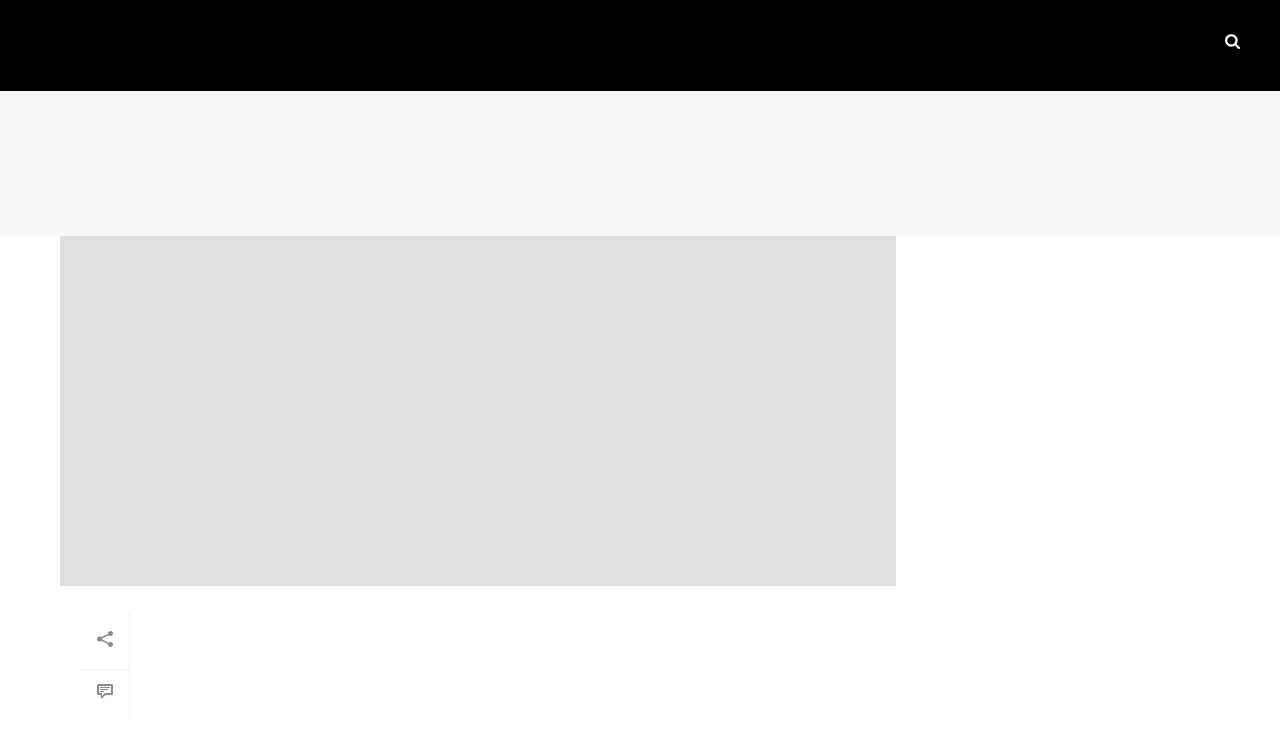

--- FILE ---
content_type: text/html; charset=UTF-8
request_url: https://volz-system.com/tag/kundentakt/
body_size: 25694
content:
<!DOCTYPE html>
<html lang="de" >
<head>
		<meta charset="UTF-8" /><meta name="viewport" content="width=device-width, initial-scale=1.0, minimum-scale=1.0, maximum-scale=1.0, user-scalable=0" /><meta http-equiv="X-UA-Compatible" content="IE=edge,chrome=1" /><meta name="format-detection" content="telephone=no"><script type="text/javascript">var ajaxurl = "https://volz-system.com/wp-admin/admin-ajax.php";</script><meta name='robots' content='index, follow, max-image-preview:large, max-snippet:-1, max-video-preview:-1' />

		<style id="critical-path-css" type="text/css">
			body,html{width:100%;height:100%;margin:0;padding:0}.page-preloader{top:0;left:0;z-index:999;position:fixed;height:100%;width:100%;text-align:center}.preloader-preview-area{animation-delay:-.2s;top:50%;-ms-transform:translateY(100%);transform:translateY(100%);margin-top:10px;max-height:calc(50% - 20px);opacity:1;width:100%;text-align:center;position:absolute}.preloader-logo{max-width:90%;top:50%;-ms-transform:translateY(-100%);transform:translateY(-100%);margin:-10px auto 0 auto;max-height:calc(50% - 20px);opacity:1;position:relative}.ball-pulse>div{width:15px;height:15px;border-radius:100%;margin:2px;animation-fill-mode:both;display:inline-block;animation:ball-pulse .75s infinite cubic-bezier(.2,.68,.18,1.08)}.ball-pulse>div:nth-child(1){animation-delay:-.36s}.ball-pulse>div:nth-child(2){animation-delay:-.24s}.ball-pulse>div:nth-child(3){animation-delay:-.12s}@keyframes ball-pulse{0%{transform:scale(1);opacity:1}45%{transform:scale(.1);opacity:.7}80%{transform:scale(1);opacity:1}}.ball-clip-rotate-pulse{position:relative;-ms-transform:translateY(-15px) translateX(-10px);transform:translateY(-15px) translateX(-10px);display:inline-block}.ball-clip-rotate-pulse>div{animation-fill-mode:both;position:absolute;top:0;left:0;border-radius:100%}.ball-clip-rotate-pulse>div:first-child{height:36px;width:36px;top:7px;left:-7px;animation:ball-clip-rotate-pulse-scale 1s 0s cubic-bezier(.09,.57,.49,.9) infinite}.ball-clip-rotate-pulse>div:last-child{position:absolute;width:50px;height:50px;left:-16px;top:-2px;background:0 0;border:2px solid;animation:ball-clip-rotate-pulse-rotate 1s 0s cubic-bezier(.09,.57,.49,.9) infinite;animation-duration:1s}@keyframes ball-clip-rotate-pulse-rotate{0%{transform:rotate(0) scale(1)}50%{transform:rotate(180deg) scale(.6)}100%{transform:rotate(360deg) scale(1)}}@keyframes ball-clip-rotate-pulse-scale{30%{transform:scale(.3)}100%{transform:scale(1)}}@keyframes square-spin{25%{transform:perspective(100px) rotateX(180deg) rotateY(0)}50%{transform:perspective(100px) rotateX(180deg) rotateY(180deg)}75%{transform:perspective(100px) rotateX(0) rotateY(180deg)}100%{transform:perspective(100px) rotateX(0) rotateY(0)}}.square-spin{display:inline-block}.square-spin>div{animation-fill-mode:both;width:50px;height:50px;animation:square-spin 3s 0s cubic-bezier(.09,.57,.49,.9) infinite}.cube-transition{position:relative;-ms-transform:translate(-25px,-25px);transform:translate(-25px,-25px);display:inline-block}.cube-transition>div{animation-fill-mode:both;width:15px;height:15px;position:absolute;top:-5px;left:-5px;animation:cube-transition 1.6s 0s infinite ease-in-out}.cube-transition>div:last-child{animation-delay:-.8s}@keyframes cube-transition{25%{transform:translateX(50px) scale(.5) rotate(-90deg)}50%{transform:translate(50px,50px) rotate(-180deg)}75%{transform:translateY(50px) scale(.5) rotate(-270deg)}100%{transform:rotate(-360deg)}}.ball-scale>div{border-radius:100%;margin:2px;animation-fill-mode:both;display:inline-block;height:60px;width:60px;animation:ball-scale 1s 0s ease-in-out infinite}@keyframes ball-scale{0%{transform:scale(0)}100%{transform:scale(1);opacity:0}}.line-scale>div{animation-fill-mode:both;display:inline-block;width:5px;height:50px;border-radius:2px;margin:2px}.line-scale>div:nth-child(1){animation:line-scale 1s -.5s infinite cubic-bezier(.2,.68,.18,1.08)}.line-scale>div:nth-child(2){animation:line-scale 1s -.4s infinite cubic-bezier(.2,.68,.18,1.08)}.line-scale>div:nth-child(3){animation:line-scale 1s -.3s infinite cubic-bezier(.2,.68,.18,1.08)}.line-scale>div:nth-child(4){animation:line-scale 1s -.2s infinite cubic-bezier(.2,.68,.18,1.08)}.line-scale>div:nth-child(5){animation:line-scale 1s -.1s infinite cubic-bezier(.2,.68,.18,1.08)}@keyframes line-scale{0%{transform:scaley(1)}50%{transform:scaley(.4)}100%{transform:scaley(1)}}.ball-scale-multiple{position:relative;-ms-transform:translateY(30px);transform:translateY(30px);display:inline-block}.ball-scale-multiple>div{border-radius:100%;animation-fill-mode:both;margin:2px;position:absolute;left:-30px;top:0;opacity:0;margin:0;width:50px;height:50px;animation:ball-scale-multiple 1s 0s linear infinite}.ball-scale-multiple>div:nth-child(2){animation-delay:-.2s}.ball-scale-multiple>div:nth-child(3){animation-delay:-.2s}@keyframes ball-scale-multiple{0%{transform:scale(0);opacity:0}5%{opacity:1}100%{transform:scale(1);opacity:0}}.ball-pulse-sync{display:inline-block}.ball-pulse-sync>div{width:15px;height:15px;border-radius:100%;margin:2px;animation-fill-mode:both;display:inline-block}.ball-pulse-sync>div:nth-child(1){animation:ball-pulse-sync .6s -.21s infinite ease-in-out}.ball-pulse-sync>div:nth-child(2){animation:ball-pulse-sync .6s -.14s infinite ease-in-out}.ball-pulse-sync>div:nth-child(3){animation:ball-pulse-sync .6s -70ms infinite ease-in-out}@keyframes ball-pulse-sync{33%{transform:translateY(10px)}66%{transform:translateY(-10px)}100%{transform:translateY(0)}}.transparent-circle{display:inline-block;border-top:.5em solid rgba(255,255,255,.2);border-right:.5em solid rgba(255,255,255,.2);border-bottom:.5em solid rgba(255,255,255,.2);border-left:.5em solid #fff;transform:translateZ(0);animation:transparent-circle 1.1s infinite linear;width:50px;height:50px;border-radius:50%}.transparent-circle:after{border-radius:50%;width:10em;height:10em}@keyframes transparent-circle{0%{transform:rotate(0)}100%{transform:rotate(360deg)}}.ball-spin-fade-loader{position:relative;top:-10px;left:-10px;display:inline-block}.ball-spin-fade-loader>div{width:15px;height:15px;border-radius:100%;margin:2px;animation-fill-mode:both;position:absolute;animation:ball-spin-fade-loader 1s infinite linear}.ball-spin-fade-loader>div:nth-child(1){top:25px;left:0;animation-delay:-.84s;-webkit-animation-delay:-.84s}.ball-spin-fade-loader>div:nth-child(2){top:17.05px;left:17.05px;animation-delay:-.72s;-webkit-animation-delay:-.72s}.ball-spin-fade-loader>div:nth-child(3){top:0;left:25px;animation-delay:-.6s;-webkit-animation-delay:-.6s}.ball-spin-fade-loader>div:nth-child(4){top:-17.05px;left:17.05px;animation-delay:-.48s;-webkit-animation-delay:-.48s}.ball-spin-fade-loader>div:nth-child(5){top:-25px;left:0;animation-delay:-.36s;-webkit-animation-delay:-.36s}.ball-spin-fade-loader>div:nth-child(6){top:-17.05px;left:-17.05px;animation-delay:-.24s;-webkit-animation-delay:-.24s}.ball-spin-fade-loader>div:nth-child(7){top:0;left:-25px;animation-delay:-.12s;-webkit-animation-delay:-.12s}.ball-spin-fade-loader>div:nth-child(8){top:17.05px;left:-17.05px;animation-delay:0s;-webkit-animation-delay:0s}@keyframes ball-spin-fade-loader{50%{opacity:.3;transform:scale(.4)}100%{opacity:1;transform:scale(1)}}		</style>

		
	<!-- This site is optimized with the Yoast SEO Premium plugin v26.6 (Yoast SEO v26.6) - https://yoast.com/wordpress/plugins/seo/ -->
	<title>Kundentakt Archive | volz-system.com</title>
	<link rel="canonical" href="https://volz-system.com/tag/kundentakt/" />
	<meta property="og:locale" content="de_DE" />
	<meta property="og:type" content="article" />
	<meta property="og:title" content="Kundentakt Archive" />
	<meta property="og:url" content="https://volz-system.com/tag/kundentakt/" />
	<meta property="og:site_name" content="volz-system.com" />
	<meta name="twitter:card" content="summary_large_image" />
	<meta name="twitter:site" content="@Volz_System" />
	<script type="application/ld+json" class="yoast-schema-graph">{"@context":"https://schema.org","@graph":[{"@type":"CollectionPage","@id":"https://volz-system.com/tag/kundentakt/","url":"https://volz-system.com/tag/kundentakt/","name":"Kundentakt Archive | volz-system.com","isPartOf":{"@id":"https://volz-system.com/#website"},"primaryImageOfPage":{"@id":"https://volz-system.com/tag/kundentakt/#primaryimage"},"image":{"@id":"https://volz-system.com/tag/kundentakt/#primaryimage"},"thumbnailUrl":"https://volz-system.com/wp-content/uploads/2021/08/oee-hp-blog.png","breadcrumb":{"@id":"https://volz-system.com/tag/kundentakt/#breadcrumb"},"inLanguage":"de"},{"@type":"ImageObject","inLanguage":"de","@id":"https://volz-system.com/tag/kundentakt/#primaryimage","url":"https://volz-system.com/wp-content/uploads/2021/08/oee-hp-blog.png","contentUrl":"https://volz-system.com/wp-content/uploads/2021/08/oee-hp-blog.png","width":1167,"height":588,"caption":"Die Wirkzusammenhänge bei der OEE"},{"@type":"BreadcrumbList","@id":"https://volz-system.com/tag/kundentakt/#breadcrumb","itemListElement":[{"@type":"ListItem","position":1,"name":"Startseite","item":"https://volz-system.com/"},{"@type":"ListItem","position":2,"name":"Kundentakt"}]},{"@type":"WebSite","@id":"https://volz-system.com/#website","url":"https://volz-system.com/","name":"volz-system.com","description":"Volz System ist Ihr umsetzungsstarker und wertorientierter Berater für Ihre produzierenden Anlagen","publisher":{"@id":"https://volz-system.com/#organization"},"potentialAction":[{"@type":"SearchAction","target":{"@type":"EntryPoint","urlTemplate":"https://volz-system.com/?s={search_term_string}"},"query-input":{"@type":"PropertyValueSpecification","valueRequired":true,"valueName":"search_term_string"}}],"inLanguage":"de"},{"@type":"Organization","@id":"https://volz-system.com/#organization","name":"Volz-System GmbH","url":"https://volz-system.com/","logo":{"@type":"ImageObject","inLanguage":"de","@id":"https://volz-system.com/#/schema/logo/image/","url":"https://volz-system.com/wp-content/uploads/2020/12/logo-volz.png","contentUrl":"https://volz-system.com/wp-content/uploads/2020/12/logo-volz.png","width":200,"height":100,"caption":"Volz-System GmbH"},"image":{"@id":"https://volz-system.com/#/schema/logo/image/"},"sameAs":["https://www.facebook.com/VolzSystem","https://x.com/Volz_System","https://www.instagram.com/volzsystem/","https://www.linkedin.com/company/volz-system/","https://www.youtube.com/channel/UC0SxgiXutTSRbvUmNW3R1Pw"]}]}</script>
	<!-- / Yoast SEO Premium plugin. -->


<link rel="alternate" type="application/rss+xml" title="volz-system.com &raquo; Feed" href="https://volz-system.com/feed/" />
<link rel="alternate" type="application/rss+xml" title="volz-system.com &raquo; Kommentar-Feed" href="https://volz-system.com/comments/feed/" />

<link rel="shortcut icon" href="https://volz-system.com/wp-content/uploads/2021/01/volz-system-favicon.jpg"  />
<link rel="apple-touch-icon-precomposed" href="https://volz-system.com/wp-content/uploads/2021/12/web_icon_310.png">
<link rel="apple-touch-icon-precomposed" sizes="114x114" href="https://volz-system.com/wp-content/uploads/2021/12/web_icon_310.png">
<link rel="apple-touch-icon-precomposed" sizes="72x72" href="https://volz-system.com/wp-content/uploads/2021/12/web_icon_310.png">
<link rel="apple-touch-icon-precomposed" sizes="144x144" href="https://volz-system.com/wp-content/uploads/2021/12/web_icon_310.png">
<link rel="alternate" type="application/rss+xml" title="volz-system.com &raquo; Kundentakt Schlagwort-Feed" href="https://volz-system.com/tag/kundentakt/feed/" />
<script type="text/javascript">window.abb = {};php = {};window.PHP = {};PHP.ajax = "https://volz-system.com/wp-admin/admin-ajax.php";PHP.wp_p_id = "";var mk_header_parallax, mk_banner_parallax, mk_page_parallax, mk_footer_parallax, mk_body_parallax;var mk_images_dir = "https://volz-system.com/wp-content/themes/jupiter/assets/images",mk_theme_js_path = "https://volz-system.com/wp-content/themes/jupiter/assets/js",mk_theme_dir = "https://volz-system.com/wp-content/themes/jupiter",mk_captcha_placeholder = "Captcha eingeben",mk_captcha_invalid_txt = "Ungültig. Versuchen Sie es erneut.",mk_captcha_correct_txt = "Captcha richtig.",mk_responsive_nav_width = 1200,mk_vertical_header_back = "Zurück",mk_vertical_header_anim = "1",mk_check_rtl = true,mk_grid_width = 1200,mk_ajax_search_option = "fullscreen_search",mk_preloader_bg_color = "#fff",mk_accent_color = "#000000",mk_go_to_top =  "true",mk_smooth_scroll =  "true",mk_show_background_video =  "true",mk_preloader_bar_color = "#000000",mk_preloader_logo = "";mk_typekit_id   = "",mk_google_fonts = [],mk_global_lazyload = true;</script><style id='wp-img-auto-sizes-contain-inline-css' type='text/css'>
img:is([sizes=auto i],[sizes^="auto," i]){contain-intrinsic-size:3000px 1500px}
/*# sourceURL=wp-img-auto-sizes-contain-inline-css */
</style>
<link rel='stylesheet' id='wp-block-library-css' href='https://volz-system.com/wp-includes/css/dist/block-library/style.min.css?ver=6.9' type='text/css' media='all' />
<style id='global-styles-inline-css' type='text/css'>
:root{--wp--preset--aspect-ratio--square: 1;--wp--preset--aspect-ratio--4-3: 4/3;--wp--preset--aspect-ratio--3-4: 3/4;--wp--preset--aspect-ratio--3-2: 3/2;--wp--preset--aspect-ratio--2-3: 2/3;--wp--preset--aspect-ratio--16-9: 16/9;--wp--preset--aspect-ratio--9-16: 9/16;--wp--preset--color--black: #000000;--wp--preset--color--cyan-bluish-gray: #abb8c3;--wp--preset--color--white: #ffffff;--wp--preset--color--pale-pink: #f78da7;--wp--preset--color--vivid-red: #cf2e2e;--wp--preset--color--luminous-vivid-orange: #ff6900;--wp--preset--color--luminous-vivid-amber: #fcb900;--wp--preset--color--light-green-cyan: #7bdcb5;--wp--preset--color--vivid-green-cyan: #00d084;--wp--preset--color--pale-cyan-blue: #8ed1fc;--wp--preset--color--vivid-cyan-blue: #0693e3;--wp--preset--color--vivid-purple: #9b51e0;--wp--preset--gradient--vivid-cyan-blue-to-vivid-purple: linear-gradient(135deg,rgb(6,147,227) 0%,rgb(155,81,224) 100%);--wp--preset--gradient--light-green-cyan-to-vivid-green-cyan: linear-gradient(135deg,rgb(122,220,180) 0%,rgb(0,208,130) 100%);--wp--preset--gradient--luminous-vivid-amber-to-luminous-vivid-orange: linear-gradient(135deg,rgb(252,185,0) 0%,rgb(255,105,0) 100%);--wp--preset--gradient--luminous-vivid-orange-to-vivid-red: linear-gradient(135deg,rgb(255,105,0) 0%,rgb(207,46,46) 100%);--wp--preset--gradient--very-light-gray-to-cyan-bluish-gray: linear-gradient(135deg,rgb(238,238,238) 0%,rgb(169,184,195) 100%);--wp--preset--gradient--cool-to-warm-spectrum: linear-gradient(135deg,rgb(74,234,220) 0%,rgb(151,120,209) 20%,rgb(207,42,186) 40%,rgb(238,44,130) 60%,rgb(251,105,98) 80%,rgb(254,248,76) 100%);--wp--preset--gradient--blush-light-purple: linear-gradient(135deg,rgb(255,206,236) 0%,rgb(152,150,240) 100%);--wp--preset--gradient--blush-bordeaux: linear-gradient(135deg,rgb(254,205,165) 0%,rgb(254,45,45) 50%,rgb(107,0,62) 100%);--wp--preset--gradient--luminous-dusk: linear-gradient(135deg,rgb(255,203,112) 0%,rgb(199,81,192) 50%,rgb(65,88,208) 100%);--wp--preset--gradient--pale-ocean: linear-gradient(135deg,rgb(255,245,203) 0%,rgb(182,227,212) 50%,rgb(51,167,181) 100%);--wp--preset--gradient--electric-grass: linear-gradient(135deg,rgb(202,248,128) 0%,rgb(113,206,126) 100%);--wp--preset--gradient--midnight: linear-gradient(135deg,rgb(2,3,129) 0%,rgb(40,116,252) 100%);--wp--preset--font-size--small: 13px;--wp--preset--font-size--medium: 20px;--wp--preset--font-size--large: 36px;--wp--preset--font-size--x-large: 42px;--wp--preset--spacing--20: 0.44rem;--wp--preset--spacing--30: 0.67rem;--wp--preset--spacing--40: 1rem;--wp--preset--spacing--50: 1.5rem;--wp--preset--spacing--60: 2.25rem;--wp--preset--spacing--70: 3.38rem;--wp--preset--spacing--80: 5.06rem;--wp--preset--shadow--natural: 6px 6px 9px rgba(0, 0, 0, 0.2);--wp--preset--shadow--deep: 12px 12px 50px rgba(0, 0, 0, 0.4);--wp--preset--shadow--sharp: 6px 6px 0px rgba(0, 0, 0, 0.2);--wp--preset--shadow--outlined: 6px 6px 0px -3px rgb(255, 255, 255), 6px 6px rgb(0, 0, 0);--wp--preset--shadow--crisp: 6px 6px 0px rgb(0, 0, 0);}:where(.is-layout-flex){gap: 0.5em;}:where(.is-layout-grid){gap: 0.5em;}body .is-layout-flex{display: flex;}.is-layout-flex{flex-wrap: wrap;align-items: center;}.is-layout-flex > :is(*, div){margin: 0;}body .is-layout-grid{display: grid;}.is-layout-grid > :is(*, div){margin: 0;}:where(.wp-block-columns.is-layout-flex){gap: 2em;}:where(.wp-block-columns.is-layout-grid){gap: 2em;}:where(.wp-block-post-template.is-layout-flex){gap: 1.25em;}:where(.wp-block-post-template.is-layout-grid){gap: 1.25em;}.has-black-color{color: var(--wp--preset--color--black) !important;}.has-cyan-bluish-gray-color{color: var(--wp--preset--color--cyan-bluish-gray) !important;}.has-white-color{color: var(--wp--preset--color--white) !important;}.has-pale-pink-color{color: var(--wp--preset--color--pale-pink) !important;}.has-vivid-red-color{color: var(--wp--preset--color--vivid-red) !important;}.has-luminous-vivid-orange-color{color: var(--wp--preset--color--luminous-vivid-orange) !important;}.has-luminous-vivid-amber-color{color: var(--wp--preset--color--luminous-vivid-amber) !important;}.has-light-green-cyan-color{color: var(--wp--preset--color--light-green-cyan) !important;}.has-vivid-green-cyan-color{color: var(--wp--preset--color--vivid-green-cyan) !important;}.has-pale-cyan-blue-color{color: var(--wp--preset--color--pale-cyan-blue) !important;}.has-vivid-cyan-blue-color{color: var(--wp--preset--color--vivid-cyan-blue) !important;}.has-vivid-purple-color{color: var(--wp--preset--color--vivid-purple) !important;}.has-black-background-color{background-color: var(--wp--preset--color--black) !important;}.has-cyan-bluish-gray-background-color{background-color: var(--wp--preset--color--cyan-bluish-gray) !important;}.has-white-background-color{background-color: var(--wp--preset--color--white) !important;}.has-pale-pink-background-color{background-color: var(--wp--preset--color--pale-pink) !important;}.has-vivid-red-background-color{background-color: var(--wp--preset--color--vivid-red) !important;}.has-luminous-vivid-orange-background-color{background-color: var(--wp--preset--color--luminous-vivid-orange) !important;}.has-luminous-vivid-amber-background-color{background-color: var(--wp--preset--color--luminous-vivid-amber) !important;}.has-light-green-cyan-background-color{background-color: var(--wp--preset--color--light-green-cyan) !important;}.has-vivid-green-cyan-background-color{background-color: var(--wp--preset--color--vivid-green-cyan) !important;}.has-pale-cyan-blue-background-color{background-color: var(--wp--preset--color--pale-cyan-blue) !important;}.has-vivid-cyan-blue-background-color{background-color: var(--wp--preset--color--vivid-cyan-blue) !important;}.has-vivid-purple-background-color{background-color: var(--wp--preset--color--vivid-purple) !important;}.has-black-border-color{border-color: var(--wp--preset--color--black) !important;}.has-cyan-bluish-gray-border-color{border-color: var(--wp--preset--color--cyan-bluish-gray) !important;}.has-white-border-color{border-color: var(--wp--preset--color--white) !important;}.has-pale-pink-border-color{border-color: var(--wp--preset--color--pale-pink) !important;}.has-vivid-red-border-color{border-color: var(--wp--preset--color--vivid-red) !important;}.has-luminous-vivid-orange-border-color{border-color: var(--wp--preset--color--luminous-vivid-orange) !important;}.has-luminous-vivid-amber-border-color{border-color: var(--wp--preset--color--luminous-vivid-amber) !important;}.has-light-green-cyan-border-color{border-color: var(--wp--preset--color--light-green-cyan) !important;}.has-vivid-green-cyan-border-color{border-color: var(--wp--preset--color--vivid-green-cyan) !important;}.has-pale-cyan-blue-border-color{border-color: var(--wp--preset--color--pale-cyan-blue) !important;}.has-vivid-cyan-blue-border-color{border-color: var(--wp--preset--color--vivid-cyan-blue) !important;}.has-vivid-purple-border-color{border-color: var(--wp--preset--color--vivid-purple) !important;}.has-vivid-cyan-blue-to-vivid-purple-gradient-background{background: var(--wp--preset--gradient--vivid-cyan-blue-to-vivid-purple) !important;}.has-light-green-cyan-to-vivid-green-cyan-gradient-background{background: var(--wp--preset--gradient--light-green-cyan-to-vivid-green-cyan) !important;}.has-luminous-vivid-amber-to-luminous-vivid-orange-gradient-background{background: var(--wp--preset--gradient--luminous-vivid-amber-to-luminous-vivid-orange) !important;}.has-luminous-vivid-orange-to-vivid-red-gradient-background{background: var(--wp--preset--gradient--luminous-vivid-orange-to-vivid-red) !important;}.has-very-light-gray-to-cyan-bluish-gray-gradient-background{background: var(--wp--preset--gradient--very-light-gray-to-cyan-bluish-gray) !important;}.has-cool-to-warm-spectrum-gradient-background{background: var(--wp--preset--gradient--cool-to-warm-spectrum) !important;}.has-blush-light-purple-gradient-background{background: var(--wp--preset--gradient--blush-light-purple) !important;}.has-blush-bordeaux-gradient-background{background: var(--wp--preset--gradient--blush-bordeaux) !important;}.has-luminous-dusk-gradient-background{background: var(--wp--preset--gradient--luminous-dusk) !important;}.has-pale-ocean-gradient-background{background: var(--wp--preset--gradient--pale-ocean) !important;}.has-electric-grass-gradient-background{background: var(--wp--preset--gradient--electric-grass) !important;}.has-midnight-gradient-background{background: var(--wp--preset--gradient--midnight) !important;}.has-small-font-size{font-size: var(--wp--preset--font-size--small) !important;}.has-medium-font-size{font-size: var(--wp--preset--font-size--medium) !important;}.has-large-font-size{font-size: var(--wp--preset--font-size--large) !important;}.has-x-large-font-size{font-size: var(--wp--preset--font-size--x-large) !important;}
/*# sourceURL=global-styles-inline-css */
</style>

<style id='classic-theme-styles-inline-css' type='text/css'>
/*! This file is auto-generated */
.wp-block-button__link{color:#fff;background-color:#32373c;border-radius:9999px;box-shadow:none;text-decoration:none;padding:calc(.667em + 2px) calc(1.333em + 2px);font-size:1.125em}.wp-block-file__button{background:#32373c;color:#fff;text-decoration:none}
/*# sourceURL=/wp-includes/css/classic-themes.min.css */
</style>
<link rel='stylesheet' id='wpdm-fonticon-css' href='https://volz-system.com/wp-content/plugins/download-manager/assets/wpdm-iconfont/css/wpdm-icons.css?ver=6.9' type='text/css' media='all' />
<link rel='stylesheet' id='wpdm-front-css' href='https://volz-system.com/wp-content/plugins/download-manager/assets/css/front.min.css?ver=6.9' type='text/css' media='all' />
<link rel='stylesheet' id='wpa-css-css' href='https://volz-system.com/wp-content/plugins/honeypot/includes/css/wpa.css?ver=2.3.04' type='text/css' media='all' />
<link rel='stylesheet' id='theme-styles-css' href='https://volz-system.com/wp-content/themes/jupiter/assets/stylesheet/min/full-styles.6.12.3.css?ver=1766828641' type='text/css' media='all' />
<style id='theme-styles-inline-css' type='text/css'>

			#wpadminbar {
				-webkit-backface-visibility: hidden;
				backface-visibility: hidden;
				-webkit-perspective: 1000;
				-ms-perspective: 1000;
				perspective: 1000;
				-webkit-transform: translateZ(0px);
				-ms-transform: translateZ(0px);
				transform: translateZ(0px);
			}
			@media screen and (max-width: 600px) {
				#wpadminbar {
					position: fixed !important;
				}
			}
		
body { transform:unset;background-color:#fff; } .hb-custom-header #mk-page-introduce, .mk-header { transform:unset;background-color:#f7f7f7;background-size:cover;-webkit-background-size:cover;-moz-background-size:cover; } .hb-custom-header > div, .mk-header-bg { transform:unset;background-color:#000000; } .mk-classic-nav-bg { background-color:#000000; } .master-holder-bg { transform:unset;background-color:#fff;background-repeat:no-repeat;background-position:center top; } #mk-footer { transform:unset;background-color:#000000; } #mk-boxed-layout { -webkit-box-shadow:0 0 px rgba(0, 0, 0, ); -moz-box-shadow:0 0 px rgba(0, 0, 0, ); box-shadow:0 0 px rgba(0, 0, 0, ); } .mk-news-tab .mk-tabs-tabs .is-active a, .mk-fancy-title.pattern-style span, .mk-fancy-title.pattern-style.color-gradient span:after, .page-bg-color { background-color:#fff; } .page-title { font-size:20px; color:#4d4d4d; text-transform:uppercase; font-weight:400; letter-spacing:2px; } .page-subtitle { font-size:14px; line-height:100%; color:#a3a3a3; font-size:14px; text-transform:none; } .mk-header { border-bottom:1px solid #ededed; } .header-style-1 .mk-header-padding-wrapper, .header-style-2 .mk-header-padding-wrapper, .header-style-3 .mk-header-padding-wrapper { padding-top:91px; } .mk-process-steps[max-width~="950px"] ul::before { display:none !important; } .mk-process-steps[max-width~="950px"] li { margin-bottom:30px !important; width:100% !important; text-align:center; } .mk-event-countdown-ul[max-width~="750px"] li { width:90%; display:block; margin:0 auto 15px; } @font-face { font-family:'star'; src:url('https://volz-system.com/wp-content/themes/jupiter/assets/stylesheet/fonts/star/font.eot'); src:url('https://volz-system.com/wp-content/themes/jupiter/assets/stylesheet/fonts/star/font.eot?#iefix') format('embedded-opentype'), url('https://volz-system.com/wp-content/themes/jupiter/assets/stylesheet/fonts/star/font.woff') format('woff'), url('https://volz-system.com/wp-content/themes/jupiter/assets/stylesheet/fonts/star/font.ttf') format('truetype'), url('https://volz-system.com/wp-content/themes/jupiter/assets/stylesheet/fonts/star/font.svg#star') format('svg'); font-weight:normal; font-style:normal; } @font-face { font-family:'WooCommerce'; src:url('https://volz-system.com/wp-content/themes/jupiter/assets/stylesheet/fonts/woocommerce/font.eot'); src:url('https://volz-system.com/wp-content/themes/jupiter/assets/stylesheet/fonts/woocommerce/font.eot?#iefix') format('embedded-opentype'), url('https://volz-system.com/wp-content/themes/jupiter/assets/stylesheet/fonts/woocommerce/font.woff') format('woff'), url('https://volz-system.com/wp-content/themes/jupiter/assets/stylesheet/fonts/woocommerce/font.ttf') format('truetype'), url('https://volz-system.com/wp-content/themes/jupiter/assets/stylesheet/fonts/woocommerce/font.svg#WooCommerce') format('svg'); font-weight:normal; font-style:normal; } @font-face { font-family:'Roboto'; font-style:normal; font-weight:400; src:url('/wp-content/uploads/2020/12/roboto-v20-latin-regular.eot'); src:local(''), url('/wp-content/uploads/2020/12/roboto-v20-latin-regular.eot?#iefix') format('embedded-opentype'), url('/wp-content/uploads/2020/12/roboto-v20-latin-regular.woff2') format('woff2'), url('/wp-content/uploads/2020/12/roboto-v20-latin-regular.woff') format('woff'), url('/wp-content/uploads/2020/12/roboto-v20-latin-regular.ttf') format('truetype'), url('/wp-content/uploads/2020/12/roboto-v20-latin-regular.svg#Roboto') format('svg'); } @font-face { font-family:'Poppins'; font-style:normal; font-weight:400; src:url('/wp-content/uploads/2020/12/poppins-v15-latin-regular.eot'); src:local(''), url('/wp-content/uploads/2020/12/poppins-v15-latin-regular.eot?#iefix') format('embedded-opentype'), url('/wp-content/uploads/2020/12/poppins-v15-latin-regular.woff2') format('woff2'), url('/wp-content/uploads/2020/12/poppins-v15-latin-regular.woff') format('woff'), url('/wp-content/uploads/2020/12/poppins-v15-latin-regular.ttf') format('truetype'), url('/wp-content/uploads/2020/12/poppins-v15-latin-regular.svg#Poppins') format('svg'); } h1, h2, h3, h4, h5, h6 { font-family:'Poppins' !important; font-weight:600 !important; } body, textarea, input { font-family:'Roboto'; } @media only screen and (max-width:767px) { h1{font-size:22px !important;} h2{font-size:21px !important;} h3{font-size:20px !important;} h4{font-size:19px !important;} h5{font-size:18px !important;} } .js-loadmore-holder .mk-loadmore-button, .mk-blog-container .mk-button-container a, .mk-blog-container a.mk-readmore { background-color:#000000 !important; color:#fff !important; padding:14px 24px !important; font-size:14px !important; line-height:100% !important; border-radius:0 !important; font-family:'Roboto' !important; letter-spacing:1px !important; font-weight:700 !important; text-transform:none !important; width:max-content !important; border:0 !important; } .js-loadmore-holder .mk-loadmore-button{ border:3px solid #ffed00 !important; } .mk-loadmore-button svg { fill:#fff !important; }.mk-loadmore-button:hover svg { fill:#000000 !important; } .mk-loadmore-button:hover,.mk-blog-container .mk-button-container a:hover, .mk-blog-container a.mk-readmore:hover{ background-color:#ffed00 !important; color:#000000 !important; } html * { -webkit-font-smoothing:antialiased; -moz-osx-font-smoothing:grayscale; } @media only screen and (max-width:400px) { .mk-box-icon .mk-main-ico {margin-bottom:10px !important;} .box-detail-wrapper{ margin-left:0 !important; } } #nf-field-287-wrap .nf-field-element { display:flex !important; justify-content:center !important; } .vc_tta-title-text{ font-size:18px !important; font-weight:500 !important; } .akkordion { margin:20px !important; border:1px solid #000000 !important; padding:1px !important; } .vc_tta-title-text { font-size:20px !important; color:#000000 !important; } .page-id-4991 .akkordion{ margin-left:0px!important; } @media only screen and (min-width:700px) { .mk-header-toolbar { height:38px!important; } } .mk-css-icon-menu div { background-color:#fff !important; } .mk-header{ border:0 !important; } .mk-header-tagline a:hover { opacity:1 !important; } .top-menu1{ margin-left:235px !important; color:#fff !important; background-color:#ffed00; padding-left:12px; padding-right:10px; padding-top:5px; padding-bottom:5px; font-size:13px; } .top-menu1:hover{ color:#fff !important; background-color:#000000; } .top-menu2{ margin-left:238px !important; color:#444444; font-size:13px; } .top-menu2:hover{ color:#ffed00 !important; } .top-menu3{ margin-left:30px !important; color:#444444; font-size:13px; } .top-menu3:hover{ color:#ffed00 !important; } @media only screen and (max-width:1200px) { .top-menu1,.top-menu2,.top-menu3{ display:none !important; }} .mk-list-styles{ padding-left:20px !important; } blockquote{ padding-top:0px !important; padding-left:0px; background-color:#fff; margin-bottom:0px !important; padding-bottom:0px !important; } blockquote::before{ background-image:none !important; } blockquote { background-color:rgba(0,0,0,0.0) !important; } .master-holder.blog-style-bold #comments, .master-holder.blog-style-bold .mk-about-author-wrapper, .master-holder.blog-style-bold .mk-single-content, .master-holder.blog-style-bold .single-post-tags { max-width:950px; } .nf-form-content label { font-size:14px !important; line-height:20px; } .ninja-forms-req-symbol, .konfig-stern { color:#e3000f !important; } .nf-mp-header{ padding-bottom:30px !important; } .nf-progress-container, .nf-progress { height:15px !important; } .nf-field-container { margin-bottom:0px !important; } .nf-field-label, .nf-form-fields-required { display:none; } .nf-error-field-errors { display:none; } .nf-form-content .paddingbottomnone2 .ninja-forms-field { padding-bottom:10px !important; } .nf-form-content .nf-font-size1.ninja-forms-field { font-size:15x !important; } .whitetext, .whitetext p, .whitetext h1, .whitetext h2,.whitetext strong, .whitetext h3, .whitetext h4, .whitetext a { color:#fff !important; } .whitetext a:hover{ color:#ffed00 !important; } @media only screen and (max-width:768px){ .mk-text-block .whitetext strong { color:#fff !important; }} .button-ci1 a, .ssf-button, .button-ci2 { background-color:#000000 !important; color:#fff !important; padding:14px 24px !important; font-size:14px !important; line-height:100% !important; border-radius:0 !important; font-family:'Roboto' !important; letter-spacing:1px !important; font-weight:700 !important; } .button-ci1 a:hover, .ssf-button:hover, .button-ci2:hover{ background-color:#ffed00 !important; } .button-ci1 a:hover .mk-button--text, .button-f1 a:hover .mk-button--text{ color:#000000 !important; } .button-f1 a{ background-color:#000000 !important; color:#fff !important; padding:14px 24px !important; font-size:14px !important; line-height:100% !important; border-radius:0 !important; font-family:'Roboto' !important; letter-spacing:1px !important; font-weight:700 !important; } .button-f1 a:hover{ background-color:#ffed00 !important; } .button-f2 a{ background-color:#ffed00 !important; color:#fff !important; padding:14px 24px !important; font-size:14px !important; line-height:100% !important; border-radius:0 !important; font-family:'Roboto' !important; letter-spacing:1px !important; font-weight:700 !important; } .button-f2 a:hover{ background-color:#FFF59B !important; } .button-f2 .mk-button--text{ color:#000000 !important; } .button-p1 a{ padding:12px 18px !important; } .button-icon a .mk-svg-icon, .button-p1 a .mk-svg-icon { padding-bottom:3px !important; } .button-p2 a { padding:13px 18px 10px 18px !important; } .button-p2 a .mk-svg-icon{ padding-bottom:3px !important; } .button-icon2 { padding-bottom:7px !important; } @media only screen and (max-width:400px) { .button-fs1 a{ font-size:12px !important; }} .button-fs3 a{ font-size:15px !important; } #theme-page .theme-page-wrapper .theme-content { padding:0px 20px !important; } #theme-page .theme-page-wrapper { margin:0px auto !important; } @media only screen and (max-width:768px) { .home-akkordion-hgf .vc_tta-title-text { font-size:18px !important; color:#444444 !important; } .home-akkordion-hgf .vc_tta-title-text font-size { display:none !important; } } .mk-main-navigation { margin:-5px 0 !important; } .main-nav-side-search { margin:-3px 0 0 10px !important; } @media only screen and (min-width:1024px) { .cd-timeline-content h2{ display:none; font-weight:700 !important; }} @media only screen and (max-width:1023px) { .cd-timeline-content .cd-date{ display:none !important; }} a.button{ white-space:normal !important; letter-spacing:0 !important; } @media only screen and (max-width:769px) { .mk-button{ height:max-content !important; padding:14px 24px !important; width:auto !important; letter-spacing:1px !important; Max-width:100% !important; font-size:14px !important; } .mk-button-container { width:100% !important; } } @media only screen and (max-width:400px) { .mk-box-icon .mk-main-ico{ float:none !important; text-align:center !important; } .mk-box-icon{ text-align:center !important; } } @media only screen and (min-width:765px) { .homebox1 { z-index:444; border:8px solid #ffed00 !important; padding:50px 110px 25px 50px !important; width:480px ; float:right; margin-top:10px !important; }} @media only screen and (min-width:765px) { .homebox2 { z-index:444; border:8px solid #ffed00 !important; padding:50px 80px 25px 111px !important; width:470px ; float:left; margin-top:10px !important; }} .theme-page-wrapper:not(.full-width-layout) .vc_inner.homebox2 { margin-left:-120px !important; } .theme-page-wrapper:not(.full-width-layout) .vc_inner.homebox1 { margin-right:-110px !important; } @media screen and (max-width:765px) { .homebox1, .homebox2 { border:6px solid #ffed00 !important; padding:50px ; width:100% ; float:none; margin-top:0px !important; } .homebox1 h2, .homebox2 h2{ margin-bottom:0px !important; } .theme-page-wrapper:not(.full-width-layout) .vc_inner.homebox2 { margin-left:0px !important; } } .kontakt-button a{ background-color:#000000 !important; color:#fff !important; padding:8px 10px !important; font-size:14px !important; line-height:100% !important; border-radius:0 !important; font-family:'Roboto' !important; letter-spacing:1px !important; font-weight:700 !important; } .kontakt-button a:hover{ background-color:#ffed00 !important; } .kontakt-button:hover .mk-button--text{ color:#000000 !important; } .kontakt-button:hover .mk-svg-icon { fill:#000 !important; } .margin-unten { margin-bottom:6px !important; border:1px solid #000; } @media only screen and (min-width:1023px){ .padding-links .vc_column-inner{ padding-left:0 !important; padding-right:2px !important; } .padding-rechts .vc_column-inner{ padding-right:0 !important; padding-left:2px !important; } } @media only screen and (max-width:767px){ .padding-links .vc_column-inner, .padding-rechts .vc_column-inner{ padding-left:0 !important; padding-right:0 !important; } .social-media{ text-align:center !important; } } .tm-sticky-nav-fixed { position:fixed !important; top:53px !important; left:0 !important; z-index:910 !important; animation-name:slidein !important; animation-duration:1s !important; } @keyframes slidein { from { margin-left:100%; width:300%; } to { margin-left:0%; width:100%; } } .logged-in .tm-sticky-nav-fixed{ top:85px !important; } .tm-sticky-nav-fixed .mk-grid, .tm-sticky-nav .mk-grid{ padding-left:15px !important; padding-right:15px !important; } @media screen and (min-width:768px) and (max-width:1200px){ .tm-sticky-nav-fixed, .tm-sticky-nav { top:0 !important; padding-left:inherit !important; } .logged-in .tm-sticky-nav-fixed{ top:46px !important; } } @media screen and (max-width:1024px) { .cd-timeline-block .cd-timeline-img .fa-check-circle-o { font-size:35px !important; } } .single-social-section{ display:none !important; } .mk-single-content{ margin-top:0 !important; } @media screen and (min-width:1024px) { .margin-top-ctau { margin-bottom:-60px !important; }} @media screen and (max-width:765px) { .portfolio-similar-posts ul li { padding-left:0px !important; padding-right:0px !important; }} @media screen and (max-width:768px) { #mk-footer [class*="mk-col-2-"] { padding-left:0% !important; }} .shariff .shariff-buttons.theme-round li { border:2px #ffed00 solid; } .footer-contact { line-height:1.7; } .footer-contact .fas { width:20px; } .mk-wc-backword, .shop_table .actions{ display:none !important;} .mk-checkout-button:focus{ background-color:#000 !important;} .woocommerce button{ background-color:#ffed00 !important; color:#000 !important;} .woocommerce button:hover{ background-color:#000 !important; color:#fff !important;} .mk-wc-title{ display:none !important;} .woocommerce-MyAccount-navigation .woocommerce-MyAccount-navigation-link--members-area, .woocommerce-MyAccount-navigation-link--downloads, .woocommerce-MyAccount-navigation-link--orders{ display:none !important;} #respond .respond-heading { font-size:20px!important; font-weight:600!important; text-align:left!important; text-transform:none!important; letter-spacing:1px!important; } .comment-form-cookies-consent { display:none!important; } .mk-testimonial-author,.mk-testimonial-company { color:white!important; }
/*# sourceURL=theme-styles-inline-css */
</style>
<link rel='stylesheet' id='mkhb-render-css' href='https://volz-system.com/wp-content/themes/jupiter/header-builder/includes/assets/css/mkhb-render.css?ver=6.12.3' type='text/css' media='all' />
<link rel='stylesheet' id='mkhb-row-css' href='https://volz-system.com/wp-content/themes/jupiter/header-builder/includes/assets/css/mkhb-row.css?ver=6.12.3' type='text/css' media='all' />
<link rel='stylesheet' id='mkhb-column-css' href='https://volz-system.com/wp-content/themes/jupiter/header-builder/includes/assets/css/mkhb-column.css?ver=6.12.3' type='text/css' media='all' />
<link rel='stylesheet' id='borlabs-cookie-custom-css' href='https://volz-system.com/wp-content/cache/borlabs-cookie/1/borlabs-cookie-1-de.css?ver=3.3.23-85' type='text/css' media='all' />
<link rel='stylesheet' id='js_composer_front-css' href='https://volz-system.com/wp-content/plugins/js_composer_theme/assets/css/js_composer.min.css?ver=8.7.2.1' type='text/css' media='all' />
<link rel='stylesheet' id='theme-options-css' href='https://volz-system.com/wp-content/uploads/mk_assets/theme-options-production-1766828677.css?ver=1766828677' type='text/css' media='all' />
<link rel='stylesheet' id='jupiter-donut-shortcodes-css' href='https://volz-system.com/wp-content/plugins/jupiter-donut/assets/css/shortcodes-styles.min.css?ver=1.6.5' type='text/css' media='all' />
<script type="text/javascript" data-noptimize='' data-no-minify='' src="https://volz-system.com/wp-content/themes/jupiter/assets/js/plugins/wp-enqueue/min/webfontloader.js?ver=6.9" id="mk-webfontloader-js"></script>
<script type="text/javascript" id="mk-webfontloader-js-after">
/* <![CDATA[ */
WebFontConfig = {
	timeout: 2000
}

if ( mk_typekit_id.length > 0 ) {
	WebFontConfig.typekit = {
		id: mk_typekit_id
	}
}

if ( mk_google_fonts.length > 0 ) {
	WebFontConfig.google = {
		families:  mk_google_fonts
	}
}

if ( (mk_google_fonts.length > 0 || mk_typekit_id.length > 0) && navigator.userAgent.indexOf("Speed Insights") == -1) {
	WebFont.load( WebFontConfig );
}
		
//# sourceURL=mk-webfontloader-js-after
/* ]]> */
</script>
<script type="text/javascript" src="https://volz-system.com/wp-includes/js/jquery/jquery.min.js?ver=3.7.1" id="jquery-core-js"></script>
<script type="text/javascript" src="https://volz-system.com/wp-includes/js/jquery/jquery-migrate.min.js?ver=3.4.1" id="jquery-migrate-js"></script>
<script type="text/javascript" src="https://volz-system.com/wp-content/plugins/download-manager/assets/js/wpdm.min.js?ver=6.9" id="wpdm-frontend-js-js"></script>
<script type="text/javascript" id="wpdm-frontjs-js-extra">
/* <![CDATA[ */
var wpdm_url = {"home":"https://volz-system.com/","site":"https://volz-system.com/","ajax":"https://volz-system.com/wp-admin/admin-ajax.php"};
var wpdm_js = {"spinner":"\u003Ci class=\"wpdm-icon wpdm-sun wpdm-spin\"\u003E\u003C/i\u003E","client_id":"2bde245412c84554b40b180fdbae6da1"};
var wpdm_strings = {"pass_var":"Password Verified!","pass_var_q":"Bitte klicke auf den folgenden Button, um den Download zu starten.","start_dl":"Download starten"};
//# sourceURL=wpdm-frontjs-js-extra
/* ]]> */
</script>
<script type="text/javascript" src="https://volz-system.com/wp-content/plugins/download-manager/assets/js/front.min.js?ver=3.3.44" id="wpdm-frontjs-js"></script>
<script data-no-optimize="1" data-no-minify="1" data-cfasync="false" type="text/javascript" src="https://volz-system.com/wp-content/cache/borlabs-cookie/1/borlabs-cookie-config-de.json.js?ver=3.3.23-94" id="borlabs-cookie-config-js"></script>
<script></script><link rel="https://api.w.org/" href="https://volz-system.com/wp-json/" /><link rel="alternate" title="JSON" type="application/json" href="https://volz-system.com/wp-json/wp/v2/tags/323" /><link rel="EditURI" type="application/rsd+xml" title="RSD" href="https://volz-system.com/xmlrpc.php?rsd" />
<meta name="generator" content="WordPress 6.9" />
<meta property="og:title" content="Startprozess Betreiberverantwortung & Energieeffizienz" />
<meta property="og:description" content="Wie Sie durch strukturierte Datenerhebung sowohl Betreiberpflichten erfüllen als auch Energieeinsparpotenziale identifizieren – und dabei den Grundstein für Standardisierung und Effizienz legen." />
<meta property="og:image" content="https://volz-system.com/wp-content/uploads/2025/07/betreiberverantwortung-und-energieeffizienz.png" />
<meta property="og:url" content="https://volz-system.com/betreiberverantwortung_energieeffizienz-startprozess/" />
<meta property="og:type" content="website" />
<meta itemprop="author" content="Stefan Volz" /><meta itemprop="datePublished" content="August 13, 2021" /><meta itemprop="dateModified" content="Juni 25, 2025" /><meta itemprop="publisher" content="volz-system.com" /><script> var isTest = false; </script><meta name="generator" content="Powered by WPBakery Page Builder - drag and drop page builder for WordPress."/>
<meta name="generator" content="Jupiter 6.12.3" /><noscript><style> .wpb_animate_when_almost_visible { opacity: 1; }</style></noscript><meta name="generator" content="WordPress Download Manager 3.3.44" />
                <style>
        /* WPDM Link Template Styles */        </style>
                <style>

            :root {
                --color-primary: #000000;
                --color-primary-rgb: 0, 0, 0;
                --color-primary-hover: #ffed00;
                --color-primary-active: #ffed00;
                --clr-sec: #000000;
                --clr-sec-rgb: 0, 0, 0;
                --clr-sec-hover: #ffed00;
                --clr-sec-active: #ffed00;
                --color-secondary: #000000;
                --color-secondary-rgb: 0, 0, 0;
                --color-secondary-hover: #ffed00;
                --color-secondary-active: #ffed00;
                --color-success: #18ce0f;
                --color-success-rgb: 24, 206, 15;
                --color-success-hover: #18ce0f;
                --color-success-active: #18ce0f;
                --color-info: #000000;
                --color-info-rgb: 0, 0, 0;
                --color-info-hover: #ffed00;
                --color-info-active: #ffed00;
                --color-warning: #FFB236;
                --color-warning-rgb: 255, 178, 54;
                --color-warning-hover: #FFB236;
                --color-warning-active: #FFB236;
                --color-danger: #ff5062;
                --color-danger-rgb: 255, 80, 98;
                --color-danger-hover: #ff5062;
                --color-danger-active: #ff5062;
                --color-green: #30b570;
                --color-blue: #0073ff;
                --color-purple: #8557D3;
                --color-red: #ff5062;
                --color-muted: rgba(69, 89, 122, 0.6);
                --wpdm-font: "Sen", -apple-system, BlinkMacSystemFont, "Segoe UI", Roboto, Helvetica, Arial, sans-serif, "Apple Color Emoji", "Segoe UI Emoji", "Segoe UI Symbol";
            }

            .wpdm-download-link.btn.btn-primary {
                border-radius: 4px;
            }


        </style>
        	</head>

<body class="archive tag tag-kundentakt tag-323 wp-theme-jupiter wpb-js-composer js-comp-ver-8.7.2.1 vc_responsive" itemscope="itemscope" itemtype="https://schema.org/WebPage"  data-adminbar="">
	
	<!-- Target for scroll anchors to achieve native browser bahaviour + possible enhancements like smooth scrolling -->
	<div id="top-of-page"></div>

		<div id="mk-boxed-layout">

			<div id="mk-theme-container" >

				 
    <header data-height='90'
                data-sticky-height='55'
                data-responsive-height='90'
                data-transparent-skin=''
                data-header-style='1'
                data-sticky-style='slide'
                data-sticky-offset='header' id="mk-header-1" class="mk-header header-style-1 header-align-left  toolbar-false menu-hover-1 sticky-style-slide mk-background-stretch boxed-header " role="banner" itemscope="itemscope" itemtype="https://schema.org/WPHeader" >
                    <div class="mk-header-holder">
                                                <div class="mk-header-inner add-header-height">

                    <div class="mk-header-bg "></div>

                    
                                                <div class="mk-grid header-grid">
                    
                            <div class="mk-header-nav-container one-row-style menu-hover-style-1" role="navigation" itemscope="itemscope" itemtype="https://schema.org/SiteNavigationElement" >
                                <nav class="mk-main-navigation js-main-nav"><ul id="menu-menu-1" class="main-navigation-ul"><li id="menu-item-26062" class="menu-item menu-item-type-post_type menu-item-object-page menu-item-has-children no-mega-menu"><a class="menu-item-link js-smooth-scroll"  href="https://volz-system.com/beratung/">Beratung</a>
<ul style="" class="sub-menu ">
	<li id="menu-item-32180" class="menu-item menu-item-type-post_type menu-item-object-page"><a class="menu-item-link js-smooth-scroll"  href="https://volz-system.com/energieberatung-fuer-nichtwohngebaeude-und-wohngebaeude/">Energieberatung</a></li>
	<li id="menu-item-26298" class="menu-item menu-item-type-post_type menu-item-object-page"><a class="menu-item-link js-smooth-scroll"  href="https://volz-system.com/instandhaltung/">Instandhaltung</a></li>
	<li id="menu-item-25839" class="menu-item menu-item-type-post_type menu-item-object-page"><a class="menu-item-link js-smooth-scroll"  href="https://volz-system.com/produktion/">Produktion</a></li>
	<li id="menu-item-26297" class="menu-item menu-item-type-post_type menu-item-object-page"><a class="menu-item-link js-smooth-scroll"  href="https://volz-system.com/intralogistik/">Intralogistik</a></li>
</ul>
</li>
<li id="menu-item-25745" class="menu-item menu-item-type-post_type menu-item-object-page menu-item-has-children no-mega-menu"><a class="menu-item-link js-smooth-scroll"  href="https://volz-system.com/greenfield/">Greenfield</a>
<ul style="" class="sub-menu ">
	<li id="menu-item-26314" class="menu-item menu-item-type-post_type menu-item-object-page"><a class="menu-item-link js-smooth-scroll"  href="https://volz-system.com/capex/">Capex Projekte</a></li>
	<li id="menu-item-26301" class="menu-item menu-item-type-post_type menu-item-object-page"><a class="menu-item-link js-smooth-scroll"  href="https://volz-system.com/ersatzteilmanagement/">Ersatzteilmanagement</a></li>
</ul>
</li>
<li id="menu-item-25870" class="menu-item menu-item-type-custom menu-item-object-custom menu-item-has-children no-mega-menu"><a class="menu-item-link js-smooth-scroll"  href="/brownfield/">Brownfield</a>
<ul style="" class="sub-menu ">
	<li id="menu-item-26310" class="menu-item menu-item-type-post_type menu-item-object-page"><a class="menu-item-link js-smooth-scroll"  href="https://volz-system.com/fremdfirmenmanagement/">Fremdfirmenmanagement</a></li>
	<li id="menu-item-26311" class="menu-item menu-item-type-post_type menu-item-object-page"><a class="menu-item-link js-smooth-scroll"  href="https://volz-system.com/instandhaltungsstrategie/">Instandhaltungsstrategie</a></li>
	<li id="menu-item-26639" class="menu-item menu-item-type-custom menu-item-object-custom"><a class="menu-item-link js-smooth-scroll"  href="/ersatzteilmanagement/">Ersatzteilmanagement</a></li>
	<li id="menu-item-27827" class="menu-item menu-item-type-post_type menu-item-object-page"><a class="menu-item-link js-smooth-scroll"  href="https://volz-system.com/oee/">OEE</a></li>
</ul>
</li>
<li id="menu-item-32128" class="menu-item menu-item-type-post_type menu-item-object-page menu-item-has-children no-mega-menu"><a class="menu-item-link js-smooth-scroll"  href="https://volz-system.com/energieberatung/">Energieberatung</a>
<ul style="" class="sub-menu ">
	<li id="menu-item-32164" class="menu-item menu-item-type-post_type menu-item-object-page"><a class="menu-item-link js-smooth-scroll"  href="https://volz-system.com/energieberatung-fuer-gewerbe-und-industrie/">Energieberatung für Gewerbe und Industrie</a></li>
	<li id="menu-item-32162" class="menu-item menu-item-type-post_type menu-item-object-page"><a class="menu-item-link js-smooth-scroll"  href="https://volz-system.com/energieberatung-kommunen/">Energieberatung Kommunen</a></li>
	<li id="menu-item-32163" class="menu-item menu-item-type-post_type menu-item-object-page"><a class="menu-item-link js-smooth-scroll"  href="https://volz-system.com/energieberatung-immobilienwirtschaft/">Energieberatung Immobilienwirtschaft</a></li>
	<li id="menu-item-32161" class="menu-item menu-item-type-post_type menu-item-object-page"><a class="menu-item-link js-smooth-scroll"  href="https://volz-system.com/energieberatung-fuer-wohngebaeude/">Energieberatung für Wohngebäude</a></li>
</ul>
</li>
<li id="menu-item-27173" class="menu-item menu-item-type-post_type menu-item-object-page has-mega-menu"><a class="menu-item-link js-smooth-scroll"  href="https://volz-system.com/news-blog/">Blog</a></li>
<li id="menu-item-25681" class="menu-item menu-item-type-post_type menu-item-object-page no-mega-menu"><a class="menu-item-link js-smooth-scroll"  href="https://volz-system.com/ueber-uns/">Über</a></li>
<li id="menu-item-27820" class="menu-item menu-item-type-post_type menu-item-object-page no-mega-menu"><a class="menu-item-link js-smooth-scroll"  href="https://volz-system.com/kontakt/">Kontakt</a></li>
<li id="menu-item-31609" class="menu-item menu-item-type-post_type menu-item-object-page no-mega-menu"><a class="menu-item-link js-smooth-scroll"  href="https://volz-system.com/download-bereich/">Downloads</a></li>
</ul></nav>
	<div class="main-nav-side-search">
		<a class="mk-search-trigger add-header-height mk-fullscreen-trigger" href="#"><i class="mk-svg-icon-wrapper"><svg  class="mk-svg-icon" data-name="mk-icon-search" data-cacheid="icon-69703bb61bb2c" style=" height:16px; width: 14.857142857143px; "  xmlns="http://www.w3.org/2000/svg" viewBox="0 0 1664 1792"><path d="M1152 832q0-185-131.5-316.5t-316.5-131.5-316.5 131.5-131.5 316.5 131.5 316.5 316.5 131.5 316.5-131.5 131.5-316.5zm512 832q0 52-38 90t-90 38q-54 0-90-38l-343-342q-179 124-399 124-143 0-273.5-55.5t-225-150-150-225-55.5-273.5 55.5-273.5 150-225 225-150 273.5-55.5 273.5 55.5 225 150 150 225 55.5 273.5q0 220-124 399l343 343q37 37 37 90z"/></svg></i></a>
	</div>

                            </div>
                            
<div class="mk-nav-responsive-link">
    <div class="mk-css-icon-menu">
        <div class="mk-css-icon-menu-line-1"></div>
        <div class="mk-css-icon-menu-line-2"></div>
        <div class="mk-css-icon-menu-line-3"></div>
    </div>
</div>	<div class=" header-logo fit-logo-img add-header-height  ">
		<a href="https://volz-system.com/" title="volz-system.com">

			<img class="mk-desktop-logo dark-logo "
				title="Volz System ist Ihr umsetzungsstarker und wertorientierter Berater für Ihre produzierenden Anlagen"
				alt="Volz System ist Ihr umsetzungsstarker und wertorientierter Berater für Ihre produzierenden Anlagen"
				src="https://volz-system.com/wp-content/uploads/2021/04/volz-system-logo.webp" />

							<img class="mk-desktop-logo light-logo "
					title="Volz System ist Ihr umsetzungsstarker und wertorientierter Berater für Ihre produzierenden Anlagen"
					alt="Volz System ist Ihr umsetzungsstarker und wertorientierter Berater für Ihre produzierenden Anlagen"
					src="https://volz-system.com/wp-content/uploads/2021/04/volz-system-logo.webp" />
			
			
					</a>
	</div>

                                            </div>
                    
                    <div class="mk-header-right">
                                            </div>

                </div>
                
<div class="mk-responsive-wrap">

	<nav class="menu-menu-1-container"><ul id="menu-menu-2" class="mk-responsive-nav"><li id="responsive-menu-item-26062" class="menu-item menu-item-type-post_type menu-item-object-page menu-item-has-children"><a class="menu-item-link js-smooth-scroll"  href="https://volz-system.com/beratung/">Beratung</a><span class="mk-nav-arrow mk-nav-sub-closed"><svg  class="mk-svg-icon" data-name="mk-moon-arrow-down" data-cacheid="icon-69703bb61d4f0" style=" height:16px; width: 16px; "  xmlns="http://www.w3.org/2000/svg" viewBox="0 0 512 512"><path d="M512 192l-96-96-160 160-160-160-96 96 256 255.999z"/></svg></span>
<ul class="sub-menu ">
	<li id="responsive-menu-item-32180" class="menu-item menu-item-type-post_type menu-item-object-page"><a class="menu-item-link js-smooth-scroll"  href="https://volz-system.com/energieberatung-fuer-nichtwohngebaeude-und-wohngebaeude/">Energieberatung</a></li>
	<li id="responsive-menu-item-26298" class="menu-item menu-item-type-post_type menu-item-object-page"><a class="menu-item-link js-smooth-scroll"  href="https://volz-system.com/instandhaltung/">Instandhaltung</a></li>
	<li id="responsive-menu-item-25839" class="menu-item menu-item-type-post_type menu-item-object-page"><a class="menu-item-link js-smooth-scroll"  href="https://volz-system.com/produktion/">Produktion</a></li>
	<li id="responsive-menu-item-26297" class="menu-item menu-item-type-post_type menu-item-object-page"><a class="menu-item-link js-smooth-scroll"  href="https://volz-system.com/intralogistik/">Intralogistik</a></li>
</ul>
</li>
<li id="responsive-menu-item-25745" class="menu-item menu-item-type-post_type menu-item-object-page menu-item-has-children"><a class="menu-item-link js-smooth-scroll"  href="https://volz-system.com/greenfield/">Greenfield</a><span class="mk-nav-arrow mk-nav-sub-closed"><svg  class="mk-svg-icon" data-name="mk-moon-arrow-down" data-cacheid="icon-69703bb61d80e" style=" height:16px; width: 16px; "  xmlns="http://www.w3.org/2000/svg" viewBox="0 0 512 512"><path d="M512 192l-96-96-160 160-160-160-96 96 256 255.999z"/></svg></span>
<ul class="sub-menu ">
	<li id="responsive-menu-item-26314" class="menu-item menu-item-type-post_type menu-item-object-page"><a class="menu-item-link js-smooth-scroll"  href="https://volz-system.com/capex/">Capex Projekte</a></li>
	<li id="responsive-menu-item-26301" class="menu-item menu-item-type-post_type menu-item-object-page"><a class="menu-item-link js-smooth-scroll"  href="https://volz-system.com/ersatzteilmanagement/">Ersatzteilmanagement</a></li>
</ul>
</li>
<li id="responsive-menu-item-25870" class="menu-item menu-item-type-custom menu-item-object-custom menu-item-has-children"><a class="menu-item-link js-smooth-scroll"  href="/brownfield/">Brownfield</a><span class="mk-nav-arrow mk-nav-sub-closed"><svg  class="mk-svg-icon" data-name="mk-moon-arrow-down" data-cacheid="icon-69703bb61da4e" style=" height:16px; width: 16px; "  xmlns="http://www.w3.org/2000/svg" viewBox="0 0 512 512"><path d="M512 192l-96-96-160 160-160-160-96 96 256 255.999z"/></svg></span>
<ul class="sub-menu ">
	<li id="responsive-menu-item-26310" class="menu-item menu-item-type-post_type menu-item-object-page"><a class="menu-item-link js-smooth-scroll"  href="https://volz-system.com/fremdfirmenmanagement/">Fremdfirmenmanagement</a></li>
	<li id="responsive-menu-item-26311" class="menu-item menu-item-type-post_type menu-item-object-page"><a class="menu-item-link js-smooth-scroll"  href="https://volz-system.com/instandhaltungsstrategie/">Instandhaltungsstrategie</a></li>
	<li id="responsive-menu-item-26639" class="menu-item menu-item-type-custom menu-item-object-custom"><a class="menu-item-link js-smooth-scroll"  href="/ersatzteilmanagement/">Ersatzteilmanagement</a></li>
	<li id="responsive-menu-item-27827" class="menu-item menu-item-type-post_type menu-item-object-page"><a class="menu-item-link js-smooth-scroll"  href="https://volz-system.com/oee/">OEE</a></li>
</ul>
</li>
<li id="responsive-menu-item-32128" class="menu-item menu-item-type-post_type menu-item-object-page menu-item-has-children"><a class="menu-item-link js-smooth-scroll"  href="https://volz-system.com/energieberatung/">Energieberatung</a><span class="mk-nav-arrow mk-nav-sub-closed"><svg  class="mk-svg-icon" data-name="mk-moon-arrow-down" data-cacheid="icon-69703bb61dd15" style=" height:16px; width: 16px; "  xmlns="http://www.w3.org/2000/svg" viewBox="0 0 512 512"><path d="M512 192l-96-96-160 160-160-160-96 96 256 255.999z"/></svg></span>
<ul class="sub-menu ">
	<li id="responsive-menu-item-32164" class="menu-item menu-item-type-post_type menu-item-object-page"><a class="menu-item-link js-smooth-scroll"  href="https://volz-system.com/energieberatung-fuer-gewerbe-und-industrie/">Energieberatung für Gewerbe und Industrie</a></li>
	<li id="responsive-menu-item-32162" class="menu-item menu-item-type-post_type menu-item-object-page"><a class="menu-item-link js-smooth-scroll"  href="https://volz-system.com/energieberatung-kommunen/">Energieberatung Kommunen</a></li>
	<li id="responsive-menu-item-32163" class="menu-item menu-item-type-post_type menu-item-object-page"><a class="menu-item-link js-smooth-scroll"  href="https://volz-system.com/energieberatung-immobilienwirtschaft/">Energieberatung Immobilienwirtschaft</a></li>
	<li id="responsive-menu-item-32161" class="menu-item menu-item-type-post_type menu-item-object-page"><a class="menu-item-link js-smooth-scroll"  href="https://volz-system.com/energieberatung-fuer-wohngebaeude/">Energieberatung für Wohngebäude</a></li>
</ul>
</li>
<li id="responsive-menu-item-27173" class="menu-item menu-item-type-post_type menu-item-object-page"><a class="menu-item-link js-smooth-scroll"  href="https://volz-system.com/news-blog/">Blog</a></li>
<li id="responsive-menu-item-25681" class="menu-item menu-item-type-post_type menu-item-object-page"><a class="menu-item-link js-smooth-scroll"  href="https://volz-system.com/ueber-uns/">Über</a></li>
<li id="responsive-menu-item-27820" class="menu-item menu-item-type-post_type menu-item-object-page"><a class="menu-item-link js-smooth-scroll"  href="https://volz-system.com/kontakt/">Kontakt</a></li>
<li id="responsive-menu-item-31609" class="menu-item menu-item-type-post_type menu-item-object-page"><a class="menu-item-link js-smooth-scroll"  href="https://volz-system.com/download-bereich/">Downloads</a></li>
</ul></nav>
			<form class="responsive-searchform" method="get" action="https://volz-system.com/">
		    <input type="text" class="text-input" value="" name="s" id="s" placeholder="Suche..." />
		    <i><input value="" type="submit" /><svg  class="mk-svg-icon" data-name="mk-icon-search" data-cacheid="icon-69703bb61e0e6" xmlns="http://www.w3.org/2000/svg" viewBox="0 0 1664 1792"><path d="M1152 832q0-185-131.5-316.5t-316.5-131.5-316.5 131.5-131.5 316.5 131.5 316.5 316.5 131.5 316.5-131.5 131.5-316.5zm512 832q0 52-38 90t-90 38q-54 0-90-38l-343-342q-179 124-399 124-143 0-273.5-55.5t-225-150-150-225-55.5-273.5 55.5-273.5 150-225 225-150 273.5-55.5 273.5 55.5 225 150 150 225 55.5 273.5q0 220-124 399l343 343q37 37 37 90z"/></svg></i>
		</form>
		

</div>
        
            </div>
        
        <div class="mk-header-padding-wrapper"></div>
 
        <section id="mk-page-introduce" class="intro-left"><div class="mk-grid"><h1 class="page-title ">Archiv</h1><div class="page-subtitle">Tag-Archiv für: &quot;Kundentakt&quot;</div><div id="mk-breadcrumbs"><div class="mk-breadcrumbs-inner dark-skin"><span><span><a href="https://volz-system.com/">Startseite</a></span> » <span class="breadcrumb_last" aria-current="page">Kundentakt</span></span></div></div><div class="clearboth"></div></div></section>        
    </header>

		<div id="theme-page" class="master-holder  clearfix" role="main" itemprop="mainContentOfPage" >
			<div class="master-holder-bg-holder">
				<div id="theme-page-bg" class="master-holder-bg js-el"  ></div>
			</div>
			<div class="mk-main-wrapper-holder">
				<div  class="theme-page-wrapper mk-main-wrapper mk-grid right-layout ">
					<div class="theme-content " itemprop="mainContentOfPage">
							
								

<section id="loop-2" data-query="[base64]" data-loop-atts="[base64]" data-pagination-style="1" data-max-pages="1" data-loop-iterator="10" data-loop-posts="" class="js-loop js-el jupiter-donut-clearfix mk-blog-container mk-modern-wrapper mk-jupiter-blog   jupiter-donut- mag-one-column mk-blog-container-lazyload" itemscope="itemscope" itemtype="https://schema.org/Blog" >
    
 <article id="27792" class="mk-blog-modern-item mk-isotop-item image-post-type">
<div class="featured-image"><a class="full-cover-link " title="Der richtige Einsatz von OEE" href="https://volz-system.com/oee-einsatz/">&nbsp;</a><img class="blog-image" alt="Der richtige Einsatz von OEE" title="Der richtige Einsatz von OEE" src="https://volz-system.com/wp-content/uploads/bfi_thumb/dummy-transparent-rgfuzl8q1vt0o4wew5yyg7vkil1warkhk4smgzf4bw.png" data-mk-image-src-set='{"default":"https://volz-system.com/wp-content/uploads/bfi_thumb/oee-hp-blog-ph999yd58o8couszpdorw58i1otdg3vqvh9r9drf70.png","2x":"","mobile":"https://volz-system.com/wp-content/uploads/bfi_thumb/oee-hp-blog-391tkae9wgyk4trlexed4zmpvralpm4cfwzt7c57wfhhonhfs.png","responsive":"false"}' width="836" height="350" itemprop="image" /><div class="image-hover-overlay"></div><div class="post-type-badge" href="https://volz-system.com/oee-einsatz/"><svg  class="mk-svg-icon" data-name="mk-li-image" data-cacheid="icon-69703bb6228b5" style=" height:48px; width: 48px; "  xmlns="http://www.w3.org/2000/svg" viewBox="0 0 512 512"><path d="M460.038 4.877h-408.076c-25.995 0-47.086 21.083-47.086 47.086v408.075c0 26.002 21.09 47.086 47.086 47.086h408.075c26.01 0 47.086-21.083 47.086-47.086v-408.076c0-26.003-21.075-47.085-47.085-47.085zm-408.076 31.39h408.075c8.66 0 15.695 7.042 15.695 15.695v321.744h-52.696l-55.606-116.112c-2.33-4.874-7.005-8.208-12.385-8.821-5.318-.583-10.667 1.594-14.039 5.817l-35.866 44.993-84.883-138.192c-2.989-4.858-8.476-7.664-14.117-7.457-5.717.268-10.836 3.633-13.35 8.775l-103.384 210.997h-53.139v-321.744c0-8.652 7.05-15.695 15.695-15.695zm72.437 337.378l84.04-171.528 81.665 132.956c2.667 4.361 7.311 7.135 12.415 7.45 5.196.314 10.039-1.894 13.227-5.879l34.196-42.901 38.272 79.902h-263.815zm335.639 102.088h-408.076c-8.645 0-15.695-7.043-15.695-15.695v-54.941h439.466v54.941c0 8.652-7.036 15.695-15.695 15.695zm-94.141-266.819c34.67 0 62.781-28.111 62.781-62.781 0-34.671-28.111-62.781-62.781-62.781-34.671 0-62.781 28.11-62.781 62.781s28.11 62.781 62.781 62.781zm0-94.171c17.304 0 31.39 14.078 31.39 31.39s-14.086 31.39-31.39 31.39c-17.32 0-31.39-14.079-31.39-31.39 0-17.312 14.07-31.39 31.39-31.39z"/></svg></div></div>        <div class="blog-modern-social-section">
            <span class="blog-share-container">
    <span class="mk-blog-share mk-toggle-trigger"><svg  class="mk-svg-icon" data-name="mk-moon-share-2" data-cacheid="icon-69703bb622c32" style=" height:16px; width: 16px; "  xmlns="http://www.w3.org/2000/svg" viewBox="0 0 512 512"><path d="M432 352c-22.58 0-42.96 9.369-57.506 24.415l-215.502-107.751c.657-4.126 1.008-8.353 1.008-12.664s-.351-8.538-1.008-12.663l215.502-107.751c14.546 15.045 34.926 24.414 57.506 24.414 44.183 0 80-35.817 80-80s-35.817-80-80-80-80 35.817-80 80c0 4.311.352 8.538 1.008 12.663l-215.502 107.752c-14.546-15.045-34.926-24.415-57.506-24.415-44.183 0-80 35.818-80 80 0 44.184 35.817 80 80 80 22.58 0 42.96-9.369 57.506-24.414l215.502 107.751c-.656 4.125-1.008 8.352-1.008 12.663 0 44.184 35.817 80 80 80s80-35.816 80-80c0-44.182-35.817-80-80-80z"/></svg></span>
    <ul class="blog-social-share mk-box-to-trigger">
	    <li><a class="facebook-share" data-title="Der richtige Einsatz von OEE" data-url="https://volz-system.com/oee-einsatz/" href="#"><svg  class="mk-svg-icon" data-name="mk-jupiter-icon-simple-facebook" data-cacheid="icon-69703bb622da9" style=" height:16px; width: 16px; "  xmlns="http://www.w3.org/2000/svg" viewBox="0 0 512 512"><path d="M192.191 92.743v60.485h-63.638v96.181h63.637v256.135h97.069v-256.135h84.168s6.674-51.322 9.885-96.508h-93.666v-42.921c0-8.807 11.565-20.661 23.01-20.661h71.791v-95.719h-83.57c-111.317 0-108.686 86.262-108.686 99.142z"/></svg></a></li>
	    <li><a class="twitter-share" data-title="Der richtige Einsatz von OEE" data-url="https://volz-system.com/oee-einsatz/" href="#"><?xml version="1.0" encoding="utf-8"?>
<!-- Generator: Adobe Illustrator 28.1.0, SVG Export Plug-In . SVG Version: 6.00 Build 0)  -->
<svg  class="mk-svg-icon" data-name="mk-jupiter-icon-simple-twitter" data-cacheid="icon-69703bb622ec1" style=" height:16px; width: px; "  version="1.1" id="Layer_1" xmlns="http://www.w3.org/2000/svg" xmlns:xlink="http://www.w3.org/1999/xlink" x="0px" y="0px"
	 viewBox="0 0 16 16" style="enable-background:new 0 0 16 16;" xml:space="preserve">
<path d="M12.2,1.5h2.2L9.6,7l5.7,7.5h-4.4L7.3,10l-4,4.5H1.1l5.2-5.9L0.8,1.5h4.5l3.1,4.2L12.2,1.5z M11.4,13.2h1.2L4.7,2.8H3.4
	L11.4,13.2z"/>
</svg>
</a></li>
	    <li><a class="googleplus-share" data-title="Der richtige Einsatz von OEE" data-url="https://volz-system.com/oee-einsatz/" href="#"><svg  class="mk-svg-icon" data-name="mk-jupiter-icon-simple-googleplus" data-cacheid="icon-69703bb622fb9" style=" height:16px; width: 16px; "  xmlns="http://www.w3.org/2000/svg" viewBox="0 0 512 512"><path d="M416.146 153.104v-95.504h-32.146v95.504h-95.504v32.146h95.504v95.504h32.145v-95.504h95.504v-32.146h-95.504zm-128.75-95.504h-137.717c-61.745 0-119.869 48.332-119.869 102.524 0 55.364 42.105 100.843 104.909 100.843 4.385 0 8.613.296 12.772 0-4.074 7.794-6.982 16.803-6.982 25.925 0 12.17 5.192 22.583 12.545 31.46-5.303-.046-10.783.067-16.386.402-37.307 2.236-68.08 13.344-91.121 32.581-18.765 12.586-32.751 28.749-39.977 46.265-3.605 8.154-5.538 16.62-5.538 25.14l.018.82-.018.983c0 49.744 64.534 80.863 141.013 80.863 87.197 0 135.337-49.447 135.337-99.192l-.003-.363.003-.213-.019-1.478c-.007-.672-.012-1.346-.026-2.009-.012-.532-.029-1.058-.047-1.583-1.108-36.537-13.435-59.361-48.048-83.887-12.469-8.782-36.267-30.231-36.267-42.81 0-14.769 4.221-22.041 26.439-39.409 22.782-17.79 38.893-39.309 38.893-68.424 0-34.65-15.439-76.049-44.392-76.049h43.671l30.81-32.391zm-85.642 298.246c19.347 13.333 32.891 24.081 37.486 41.754v.001l.056.203c1.069 4.522 1.645 9.18 1.666 13.935-.325 37.181-26.35 66.116-100.199 66.116-52.713 0-90.82-31.053-91.028-68.414.005-.43.008-.863.025-1.292l.002-.051c.114-3.006.505-5.969 1.15-8.881.127-.54.241-1.082.388-1.617 1.008-3.942 2.502-7.774 4.399-11.478 18.146-21.163 45.655-33.045 82.107-35.377 28.12-1.799 53.515 2.818 63.95 5.101zm-47.105-107.993c-35.475-1.059-69.194-39.691-75.335-86.271-6.121-46.61 17.663-82.276 53.154-81.203 35.483 1.06 69.215 38.435 75.336 85.043 6.121 46.583-17.685 83.517-53.154 82.43z"/></svg></a></li>
	    <li><a class="pinterest-share" data-image="https://volz-system.com/wp-content/uploads/2021/08/oee-hp-blog.png" data-title="Der richtige Einsatz von OEE" data-url="https://volz-system.com/oee-einsatz/" href="#"><svg  class="mk-svg-icon" data-name="mk-jupiter-icon-simple-pinterest" data-cacheid="icon-69703bb62312c" style=" height:16px; width: 16px; "  xmlns="http://www.w3.org/2000/svg" viewBox="0 0 512 512"><path d="M267.702-6.4c-135.514 0-203.839 100.197-203.839 183.724 0 50.583 18.579 95.597 58.402 112.372 6.536 2.749 12.381.091 14.279-7.361 1.325-5.164 4.431-18.204 5.83-23.624 1.913-7.363 1.162-9.944-4.107-16.38-11.483-13.968-18.829-32.064-18.829-57.659 0-74.344 53.927-140.883 140.431-140.883 76.583 0 118.657 48.276 118.657 112.707 0 84.802-36.392 156.383-90.42 156.383-29.827 0-52.161-25.445-45.006-56.672 8.569-37.255 25.175-77.456 25.175-104.356 0-24.062-12.529-44.147-38.469-44.147-30.504 0-55 32.548-55 76.119 0 27.782 9.097 46.546 9.097 46.546s-31.209 136.374-36.686 160.269c-10.894 47.563-1.635 105.874-.853 111.765.456 3.476 4.814 4.327 6.786 1.67 2.813-3.781 39.131-50.022 51.483-96.234 3.489-13.087 20.066-80.841 20.066-80.841 9.906 19.492 38.866 36.663 69.664 36.663 91.686 0 153.886-86.2 153.886-201.577 0-87.232-71.651-168.483-180.547-168.483z"/></svg></a></li>
	    <li><a class="linkedin-share" data-desc="Die Kennzahl OOE wird in der beruflichen Praxis kontrovers diskutiert. Entweder ist diese beliebt oder wird stark abgelehnt. Wann der Einsatz von OEE wirklich sinnvoll ist, soll in diesem Blogbeitrag dargestellt werden." data-title="Der richtige Einsatz von OEE" data-url="https://volz-system.com/oee-einsatz/" href="#"><svg  class="mk-svg-icon" data-name="mk-jupiter-icon-simple-linkedin" data-cacheid="icon-69703bb6231f9" style=" height:16px; width: 16px; "  xmlns="http://www.w3.org/2000/svg" viewBox="0 0 512 512"><path d="M80.111 25.6c-29.028 0-48.023 20.547-48.023 47.545 0 26.424 18.459 47.584 46.893 47.584h.573c29.601 0 47.999-21.16 47.999-47.584-.543-26.998-18.398-47.545-47.442-47.545zm-48.111 128h96v320.99h-96v-320.99zm323.631-7.822c-58.274 0-84.318 32.947-98.883 55.996v1.094h-.726c.211-.357.485-.713.726-1.094v-48.031h-96.748c1.477 31.819 0 320.847 0 320.847h96.748v-171.241c0-10.129.742-20.207 3.633-27.468 7.928-20.224 25.965-41.185 56.305-41.185 39.705 0 67.576 31.057 67.576 76.611v163.283h97.717v-176.313c0-104.053-54.123-152.499-126.347-152.499z"/></svg></a></li>
    </ul>
</span>
<a href="https://volz-system.com/oee-einsatz/#comments" class="blog-loop-comments"><svg  class="mk-svg-icon" data-name="mk-moon-bubble-13" data-cacheid="icon-69703bb623504" style=" height:16px; width: 16px; "  xmlns="http://www.w3.org/2000/svg" viewBox="0 0 512 512"><path d="M96 128h320v32h-320zm0 64h256v32h-256zm0 64h128v32h-128zm368-224h-416c-26.4 0-48 21.6-48 48v256c0 26.4 21.6 48 48 48h80v128l153.6-128h182.4c26.4 0 48-21.6 48-48v-256c0-26.4-21.6-48-48-48zm-16 288h-189.571l-98.429 87.357v-87.357h-96v-224h384v224z"/></svg><span>4</span></a>        </div>
    
    <div class="mk-blog-meta">
        <div class="mk-blog-meta-wrapper"><div class="mk-blog-author blog-meta-item"><span>By</span> <a href="https://volz-system.com/author/stefan-volz/" title="Beiträge von Stefan Volz" rel="author">Stefan Volz</a></div><div class="mk-categories blog-meta-item"><span> In</span> <a href="https://volz-system.com/category/instandhaltung/" rel="category tag">Instandhaltung</a>, <a href="https://volz-system.com/category/produktion/" rel="category tag">Produktion</a>, <a href="https://volz-system.com/category/qualitaetsmangement/" rel="category tag">Qualitätsmangement</a></div><span>Posted</span> <time datetime="2021-08-13"><a href="https://volz-system.com/2021/08/">August 13, 2021</a></time></div><h3 class="the-title"><a href="https://volz-system.com/oee-einsatz/">Der richtige Einsatz von OEE</a></h3><div class="the-excerpt"><p>Die Kennzahl OOE wird in der beruflichen Praxis kontrovers diskutiert. Entweder ist diese beliebt oder wird stark abgelehnt. Wann der Einsatz von OEE wirklich sinnvoll ist, soll in diesem [...]</p></div>
        
<div id="mk-button-3" class="mk-button-container _ jupiter-donut-relative    jupiter-donut-inline-block jupiter-donut-none ">

	
		<a href="https://volz-system.com/oee-einsatz/" target="_self" class="mk-button js-smooth-scroll mk-button--dimension-flat mk-button--size-medium mk-button--corner-rounded text-color-light _ jupiter-donut-relative jupiter-donut-text-center jupiter-donut-font-weight-700 jupiter-donut-no-backface  letter-spacing-1 jupiter-donut-inline-block"><span class="mk-button--text">READ MORE</span></a>

	
</div>

        <div class="clearboth"></div>
    </div>

    <div class="clearboth"></div>
</article>
</section>


<input type="hidden" id="safe_load_more" name="safe_load_more" value="ad113c114b" /><input type="hidden" name="_wp_http_referer" value="/tag/kundentakt/" />
<span class="mk-ajax-loaded-posts" data-loop-loaded-posts="27792"></span>
							<div class="clearboth"></div>
											</div>
					<aside id="mk-sidebar" class="mk-builtin" role="complementary" itemscope="itemscope" itemtype="https://schema.org/WPSideBar" >
	<div class="sidebar-wrapper">
		</div>
</aside>
					<div class="clearboth"></div>
				</div>
			</div>
					</div>


<section id="mk-footer-unfold-spacer"></section>

<section id="mk-footer" class="" role="contentinfo" itemscope="itemscope" itemtype="https://schema.org/WPFooter" >
		<div class="footer-wrapper mk-grid">
		<div class="mk-padding-wrapper">
				<div class="mk-col-1-3"><section id="custom_html-15" class="widget_text widget widget_custom_html"><div class="textwidget custom-html-widget"><img style="float:left display: block; margin: 0 auto;"  src="/wp-content/uploads/2021/04/volz-system-logo.webp" alt="Volz-System ist der Berater für alle Lebensphasen Ihrer Anlage" width="200"></div></section><section id="custom_html-14" class="widget_text widget widget_custom_html"><div class="textwidget custom-html-widget"><div class="footer-contact">
	Finkenstraße 32 <br/>
41466 Neuss <br/>
Germany<br/><br/>
Tel: <a href="tel:+49213170850100">+49 (0) 2131 70850 100</a>
<br /> 
Fax: +49 (0) 2131 70850 50<br />
<a href="mailto:hallo@volz-system.com">hallo@volz-system.com</a>
</div>

<br /> Vereinbaren Sie gleich einen Termin!
</div></section></div>
	<div class="mk-col-2-3">
	    <div class="mk-col-1-3"><section id="custom_html-20" class="widget_text widget widget_custom_html"><div class="widgettitle">Volz-System</div><div class="textwidget custom-html-widget"><a href="/kontakt/">Kontakt</a><br>
<a href="/impressum/">Impressum</a><br>
<a href="/datenschutz/">Datenschutz</a><br>
<a href="/agb/">AGB </a><br><br>


<a href="/energieberatung-fuer-nichtwohngebaeude-und-wohngebaeude/">Überblick zur Energieberatung</a><br>
<a href="/energieberater-neuss-wohngebaeude/">Energieberater Neuss</a><br><br>
<a href="/instandhaltungsstrategie/">Instandhaltungsstrategie</a><br>
<a href="/fremdfirmenmanagement/">Fremdfirmenmanagement</a><br>
<a href="/ersatzteilmanagement/">Ersatzteilmanagement</a><br></div></section></div>
	    <div class="mk-col-1-3"><section id="custom_html-21" class="widget_text widget widget_custom_html"><div class="widgettitle">SOCIAL MEDIA</div><div class="textwidget custom-html-widget"><a href="https://www.youtube.com/channel/UC0SxgiXutTSRbvUmNW3R1Pw" target="_blank">Youtube</a><br>
<a href="https://www.facebook.com/VolzSystem" target="_blank">Facebook</a><br>
<a href="https://www.linkedin.com/company/volz-system" target="_blank">LinkedIn</a></div></section></div>
	    <div class="mk-col-1-3"><section id="custom_html-17" class="widget_text widget widget_custom_html"><div class="textwidget custom-html-widget"><!-- ProvenExpert Bewertungssiegel -->
<a  href="https://www.provenexpert.com/volz-system/?utm_source=Widget&amp;utm_medium=Widget&amp;utm_campaign=Widget" title="Kundenbewertungen &amp; Erfahrungen zu VOLZ-SYSTEM. Mehr Infos anzeigen." target="_blank" style="text-decoration:none;"><img src="https://images.provenexpert.com/32/f5/044c48c7f124bc00086a8a1e46d9/widget_portrait_180_de_0.png" alt="Erfahrungen &amp; Bewertungen zu VOLZ-SYSTEM" width="140" height="auto" style="padding:0px;margin-bottom:10px;background-color:white;" /></a>
<!-- ProvenExpert Bewertungssiegel -->
<img src="https://volz-system.com/wp-content/uploads/2024/01/ee_energieeffizienzexperten_logo.jpg" alt="EE Energieeffizienzexperten" width="120" height="auto" style="padding:10px;background-color:white;margin-bottom:10px;">

<a href="https://deutsches-energieberaternetzwerk.de/" target="_blank">
<img src="https://volz-system.com/wp-content/uploads/2024/01/logo_footer.jpg" alt="EE Energieeffizienzexperten" width="120" height="auto" style="padding:10px;background-color:white;margin-bottom:10px;">
</a>
<!-- DEN-Verweis -->
<a href="https://www.den-microsite.de/Ueber-Uns?action=2374557b-056b-4ec6-8dd2-f0ccf9d873e6" target="_blank"><img src="https://volz-system.com/wp-content/uploads/2024/01/pic-den-microsite.jpg"  width="140" height="auto" style="border:0; padding:0px;background-color:white;" /></a>

<!-- 4th footer code -->
<script>
jQuery(document).ready(function(){
var strText ="&copy; ";    
        var CurrentDate = new Date();
        var CurrentYear = CurrentDate.getFullYear();
        strText = strText + CurrentYear;
        document.getElementById("KM-footer-id").innerHTML = strText + ", Volz System GmbH. Alle Rechte vorbehalten."; 
});	
	
	
	
        
    </script></div></section></div>
	</div>
				<div class="clearboth"></div>
		</div>
	</div>
		
<div id="sub-footer">
	<div class=" mk-grid">
		
		<span class="mk-footer-copyright"><span id="KM-footer-id">Alle Rechte vorbehalten &copy; 2023</span></span>
			</div>
	<div class="clearboth"></div>
</div>
</section>
</div>
</div>

<div class="bottom-corner-btns js-bottom-corner-btns">

<a href="#top-of-page" class="mk-go-top  js-smooth-scroll js-bottom-corner-btn js-bottom-corner-btn--back">
	<svg  class="mk-svg-icon" data-name="mk-icon-chevron-up" data-cacheid="icon-69703bb62494f" style=" height:16px; width: 16px; "  xmlns="http://www.w3.org/2000/svg" viewBox="0 0 1792 1792"><path d="M1683 1331l-166 165q-19 19-45 19t-45-19l-531-531-531 531q-19 19-45 19t-45-19l-166-165q-19-19-19-45.5t19-45.5l742-741q19-19 45-19t45 19l742 741q19 19 19 45.5t-19 45.5z"/></svg></a>
</div>



<div class="mk-fullscreen-search-overlay">
	<a href="#" class="mk-fullscreen-close"><svg  class="mk-svg-icon" data-name="mk-moon-close-2" data-cacheid="icon-69703bb624b5a" xmlns="http://www.w3.org/2000/svg" viewBox="0 0 512 512"><path d="M390.628 345.372l-45.256 45.256-89.372-89.373-89.373 89.372-45.255-45.255 89.373-89.372-89.372-89.373 45.254-45.254 89.373 89.372 89.372-89.373 45.256 45.255-89.373 89.373 89.373 89.372z"/></svg></a>
	<div class="mk-fullscreen-search-wrapper">
		<p>Beginnen Sie mit der Eingabe und drücken Sie Enter, um zu suchen</p>
		<form method="get" id="mk-fullscreen-searchform" action="https://volz-system.com/">
			<input type="text" value="" name="s" id="mk-fullscreen-search-input" />
			<i class="fullscreen-search-icon"><svg  class="mk-svg-icon" data-name="mk-icon-search" data-cacheid="icon-69703bb624c5b" style=" height:25px; width: 23.214285714286px; "  xmlns="http://www.w3.org/2000/svg" viewBox="0 0 1664 1792"><path d="M1152 832q0-185-131.5-316.5t-316.5-131.5-316.5 131.5-131.5 316.5 131.5 316.5 316.5 131.5 316.5-131.5 131.5-316.5zm512 832q0 52-38 90t-90 38q-54 0-90-38l-343-342q-179 124-399 124-143 0-273.5-55.5t-225-150-150-225-55.5-273.5 55.5-273.5 150-225 225-150 273.5-55.5 273.5 55.5 225 150 150 225 55.5 273.5q0 220-124 399l343 343q37 37 37 90z"/></svg></i>
		</form>
	</div>
</div>


	<style type='text/css'></style><style id="mk-shortcode-static-styles" type="text/css">#loop-2 .blog-twitter-content:before, #loop-2 .mk-blog-modern-item.twitter-post-type .blog-twitter-content footer:before { background-image:url('https://volz-system.com/wp-content/plugins/jupiter-donut/assets/img/social-icons/twitter-blue.svg'); } #loop-2 .mk-blog-meta-wrapper:before { background:url('https://volz-system.com/wp-content/plugins/jupiter-donut/assets/img/social-icons/instagram.png') center center no-repeat; } #mk-button-3 { margin-bottom:15px; margin-top:0px; margin-right:15px; } #mk-button-3 .mk-button { display:inline-block; max-width:100%; } #mk-button-3 .mk-button { background-color:#000000; } #mk-button-3 .mk-button:hover { color:#ffffff !important; background-color:#000000; } #mk-button-3 .mk-button:hover .mk-svg-icon { color:#ffffff !important; }</style><script type="speculationrules">
{"prefetch":[{"source":"document","where":{"and":[{"href_matches":"/*"},{"not":{"href_matches":["/wp-*.php","/wp-admin/*","/wp-content/uploads/*","/wp-content/*","/wp-content/plugins/*","/wp-content/themes/jupiter/*","/*\\?(.+)"]}},{"not":{"selector_matches":"a[rel~=\"nofollow\"]"}},{"not":{"selector_matches":".no-prefetch, .no-prefetch a"}}]},"eagerness":"conservative"}]}
</script>
            <script>
                const abmsg = "We noticed an ad blocker. Consider whitelisting us to support the site ❤️";
                const abmsgd = "download";
                const iswpdmpropage = 0;
                jQuery(function($){

                    
                });
            </script>
            <div id="fb-root"></div>
            <script type="text/javascript">
    php = {
        hasAdminbar: false,
        json: (null != null) ? null : "",
        jsPath: 'https://volz-system.com/wp-content/themes/jupiter/assets/js'
      };
    </script><script type="importmap" id="wp-importmap">
{"imports":{"borlabs-cookie-core":"https://volz-system.com/wp-content/plugins/borlabs-cookie/assets/javascript/borlabs-cookie.min.js?ver=3.3.23"}}
</script>
<script type="module" src="https://volz-system.com/wp-content/plugins/borlabs-cookie/assets/javascript/borlabs-cookie.min.js?ver=3.3.23" id="borlabs-cookie-core-js-module" data-cfasync="false" data-no-minify="1" data-no-optimize="1"></script>
<script type="module" src="https://volz-system.com/wp-content/plugins/borlabs-cookie/assets/javascript/borlabs-cookie-legacy-backward-compatibility.min.js?ver=3.3.23" id="borlabs-cookie-legacy-backward-compatibility-js-module"></script>
<!--googleoff: all--><template id="brlbs-cmpnt-cb-template-ninja-forms-recaptcha">
 <div class="brlbs-cmpnt-container brlbs-cmpnt-content-blocker brlbs-cmpnt-with-individual-styles" data-borlabs-cookie-content-blocker-id="ninja-forms-recaptcha" data-borlabs-cookie-content="PGRpdj48L2Rpdj4="><div class="brlbs-cmpnt-cb-preset-b brlbs-cmpnt-cb-nf-recaptcha"> <div class="brlbs-cmpnt-cb-thumbnail" style="background-image: url('https://volz-system.com/wp-content/uploads/borlabs-cookie/1/bct-google-recaptcha-main.png')"></div> <div class="brlbs-cmpnt-cb-main"> <div class="brlbs-cmpnt-cb-content"> <p class="brlbs-cmpnt-cb-description">Sie müssen den Inhalt von <strong>reCAPTCHA</strong> laden, um das Formular abzuschicken. Bitte beachten Sie, dass dabei Daten mit Drittanbietern ausgetauscht werden.</p> <a class="brlbs-cmpnt-cb-provider-toggle" href="#" data-borlabs-cookie-show-provider-information role="button">Mehr Informationen</a> </div> <div class="brlbs-cmpnt-cb-buttons"> <a class="brlbs-cmpnt-cb-btn" href="#" data-borlabs-cookie-accept-service role="button" style="display: inherit">Erforderlichen Service akzeptieren und Inhalte entsperren</a> </div> </div> </div></div>
</template>
<script>
if (typeof nfForms !== 'undefined') {
    const recaptchaFormIds = [];
    for (const form of nfForms) {
      if (form['fields']) {
          for (const field of form['fields']) {
              if (field.type === 'recaptcha_v3') {
                  recaptchaFormIds.push(form['id']);
                  break;
              }
          }
      }
    }

    const template = document.querySelector("#brlbs-cmpnt-cb-template-ninja-forms-recaptcha");
    document.querySelectorAll(".nf-form-cont").forEach(form => {
        const numericalIdString = form.id.replace('nf-form-', '').replace('-cont', '')
        if (!recaptchaFormIds.includes(numericalIdString)) {
            return;
        }
        const cb = template.content.cloneNode(true).querySelector('.brlbs-cmpnt-container');
        cb.dataset.borlabsCookieContentBlockerNinjaFormsId = form.id;
        form.after(cb);
    });
}
</script><!--googleon: all--><!--googleoff: all--><div data-nosnippet data-borlabs-cookie-consent-required='true' id='BorlabsCookieBox'></div><div id='BorlabsCookieWidget' class='brlbs-cmpnt-container'></div><!--googleon: all--><script type="text/html" id="wpb-modifications"> window.wpbCustomElement = 1; </script><script type="text/javascript" src="https://volz-system.com/wp-includes/js/dist/hooks.min.js?ver=dd5603f07f9220ed27f1" id="wp-hooks-js"></script>
<script type="text/javascript" src="https://volz-system.com/wp-includes/js/dist/i18n.min.js?ver=c26c3dc7bed366793375" id="wp-i18n-js"></script>
<script type="text/javascript" id="wp-i18n-js-after">
/* <![CDATA[ */
wp.i18n.setLocaleData( { 'text direction\u0004ltr': [ 'ltr' ] } );
//# sourceURL=wp-i18n-js-after
/* ]]> */
</script>
<script type="text/javascript" src="https://volz-system.com/wp-includes/js/jquery/jquery.form.min.js?ver=4.3.0" id="jquery-form-js"></script>
<script type="text/javascript" src="https://volz-system.com/wp-content/plugins/honeypot/includes/js/wpa.js?ver=2.3.04" id="wpascript-js"></script>
<script type="text/javascript" id="wpascript-js-after">
/* <![CDATA[ */
wpa_field_info = {"wpa_field_name":"tulmwq8225","wpa_field_value":340748,"wpa_add_test":"no"}
//# sourceURL=wpascript-js-after
/* ]]> */
</script>
<script type="text/javascript" src="https://volz-system.com/wp-content/themes/jupiter/assets/js/plugins/wp-enqueue/min/smoothscroll.js?ver=1766828641" id="smoothscroll-js"></script>
<script type="text/javascript" src="https://volz-system.com/wp-content/themes/jupiter/assets/js/min/full-scripts.6.12.3.js?ver=1766828641" id="theme-scripts-js"></script>
<script type="text/javascript" src="https://volz-system.com/wp-content/themes/jupiter/header-builder/includes/assets/js/mkhb-render.js?ver=6.12.3" id="mkhb-render-js"></script>
<script type="text/javascript" src="https://volz-system.com/wp-content/themes/jupiter/header-builder/includes/assets/js/mkhb-column.js?ver=6.12.3" id="mkhb-column-js"></script>
<script type="text/javascript" id="q2w3_fixed_widget-js-extra">
/* <![CDATA[ */
var q2w3_sidebar_options = [{"sidebar":"sidebar-1","use_sticky_position":false,"margin_top":100,"margin_bottom":440,"stop_elements_selectors":"","screen_max_width":800,"screen_max_height":0,"widgets":["#recent_portfolio-2","#categories-4","#archives-3","#tag_cloud-3","#social-2"]},{"sidebar":"sidebar-4","use_sticky_position":false,"margin_top":100,"margin_bottom":440,"stop_elements_selectors":"","screen_max_width":800,"screen_max_height":0,"widgets":["#media_image-4","#text-10"]},{"sidebar":"sidebar-18","use_sticky_position":false,"margin_top":100,"margin_bottom":440,"stop_elements_selectors":"","screen_max_width":800,"screen_max_height":0,"widgets":["#media_image-3","#custom_html-24","#custom_html-22","#instagram-2"]}];
//# sourceURL=q2w3_fixed_widget-js-extra
/* ]]> */
</script>
<script type="text/javascript" src="https://volz-system.com/wp-content/plugins/q2w3-fixed-widget/js/frontend.min.js?ver=6.2.3" id="q2w3_fixed_widget-js"></script>
<script type="text/javascript" id="jupiter-donut-shortcodes-js-extra">
/* <![CDATA[ */
var jupiterDonutVars = {"themeDir":"https://volz-system.com/wp-content/themes/jupiter","assetsUrl":"https://volz-system.com/wp-content/plugins/jupiter-donut/assets","gridWidth":"1200","ajaxUrl":"https://volz-system.com/wp-admin/admin-ajax.php","nonce":"ab0e80ed94"};
//# sourceURL=jupiter-donut-shortcodes-js-extra
/* ]]> */
</script>
<script type="text/javascript" src="https://volz-system.com/wp-content/plugins/jupiter-donut/assets/js/shortcodes-scripts.min.js?ver=1.6.5" id="jupiter-donut-shortcodes-js"></script>
<script type="text/javascript" src="https://volz-system.com/wp-content/plugins/js_composer_theme/assets/js/dist/js_composer_front.min.js?ver=8.7.2.1" id="wpb_composer_front_js-js"></script>
<script></script><template id="brlbs-cmpnt-cb-template-facebook-content-blocker">
 <div class="brlbs-cmpnt-container brlbs-cmpnt-content-blocker brlbs-cmpnt-with-individual-styles" data-borlabs-cookie-content-blocker-id="facebook-content-blocker" data-borlabs-cookie-content=""><div class="brlbs-cmpnt-cb-preset-b brlbs-cmpnt-cb-facebook"> <div class="brlbs-cmpnt-cb-thumbnail" style="background-image: url('https://volz-system.com/wp-content/uploads/borlabs-cookie/1/cb-facebook-main.png')"></div> <div class="brlbs-cmpnt-cb-main"> <div class="brlbs-cmpnt-cb-content"> <p class="brlbs-cmpnt-cb-description">Sie sehen gerade einen Platzhalterinhalt von <strong>Facebook</strong>. Um auf den eigentlichen Inhalt zuzugreifen, klicken Sie auf die Schaltfläche unten. Bitte beachten Sie, dass dabei Daten an Drittanbieter weitergegeben werden.</p> <a class="brlbs-cmpnt-cb-provider-toggle" href="#" data-borlabs-cookie-show-provider-information role="button">Mehr Informationen</a> </div> <div class="brlbs-cmpnt-cb-buttons"> <a class="brlbs-cmpnt-cb-btn" href="#" data-borlabs-cookie-unblock role="button">Inhalt entsperren</a> <a class="brlbs-cmpnt-cb-btn" href="#" data-borlabs-cookie-accept-service role="button" style="display: inherit">Erforderlichen Service akzeptieren und Inhalte entsperren</a> </div> </div> </div></div>
</template>
<script>
(function() {
        const template = document.querySelector("#brlbs-cmpnt-cb-template-facebook-content-blocker");
        const divsToInsertBlocker = document.querySelectorAll('div.fb-video[data-href*="//www.facebook.com/"], div.fb-post[data-href*="//www.facebook.com/"]');
        for (const div of divsToInsertBlocker) {
            const blocked = template.content.cloneNode(true).querySelector('.brlbs-cmpnt-container');
            blocked.dataset.borlabsCookieContent = btoa(unescape(encodeURIComponent(div.outerHTML)));
            div.replaceWith(blocked);
        }
})()
</script><template id="brlbs-cmpnt-cb-template-instagram">
 <div class="brlbs-cmpnt-container brlbs-cmpnt-content-blocker brlbs-cmpnt-with-individual-styles" data-borlabs-cookie-content-blocker-id="instagram" data-borlabs-cookie-content=""><div class="brlbs-cmpnt-cb-preset-b brlbs-cmpnt-cb-instagram"> <div class="brlbs-cmpnt-cb-thumbnail" style="background-image: url('https://volz-system.com/wp-content/uploads/borlabs-cookie/1/cb-instagram-main.png')"></div> <div class="brlbs-cmpnt-cb-main"> <div class="brlbs-cmpnt-cb-content"> <p class="brlbs-cmpnt-cb-description">Sie sehen gerade einen Platzhalterinhalt von <strong>Instagram</strong>. Um auf den eigentlichen Inhalt zuzugreifen, klicken Sie auf die Schaltfläche unten. Bitte beachten Sie, dass dabei Daten an Drittanbieter weitergegeben werden.</p> <a class="brlbs-cmpnt-cb-provider-toggle" href="#" data-borlabs-cookie-show-provider-information role="button">Mehr Informationen</a> </div> <div class="brlbs-cmpnt-cb-buttons"> <a class="brlbs-cmpnt-cb-btn" href="#" data-borlabs-cookie-unblock role="button">Inhalt entsperren</a> <a class="brlbs-cmpnt-cb-btn" href="#" data-borlabs-cookie-accept-service role="button" style="display: inherit">Erforderlichen Service akzeptieren und Inhalte entsperren</a> </div> </div> </div></div>
</template>
<script>
(function() {
    const template = document.querySelector("#brlbs-cmpnt-cb-template-instagram");
    const divsToInsertBlocker = document.querySelectorAll('blockquote.instagram-media[data-instgrm-permalink*="instagram.com/"],blockquote.instagram-media[data-instgrm-version]');
    for (const div of divsToInsertBlocker) {
        const blocked = template.content.cloneNode(true).querySelector('.brlbs-cmpnt-container');
        blocked.dataset.borlabsCookieContent = btoa(unescape(encodeURIComponent(div.outerHTML)));
        div.replaceWith(blocked);
    }
})()
</script><template id="brlbs-cmpnt-cb-template-x-alias-twitter-content-blocker">
 <div class="brlbs-cmpnt-container brlbs-cmpnt-content-blocker brlbs-cmpnt-with-individual-styles" data-borlabs-cookie-content-blocker-id="x-alias-twitter-content-blocker" data-borlabs-cookie-content=""><div class="brlbs-cmpnt-cb-preset-b brlbs-cmpnt-cb-x"> <div class="brlbs-cmpnt-cb-thumbnail" style="background-image: url('https://volz-system.com/wp-content/uploads/borlabs-cookie/1/cb-twitter-main.png')"></div> <div class="brlbs-cmpnt-cb-main"> <div class="brlbs-cmpnt-cb-content"> <p class="brlbs-cmpnt-cb-description">Sie sehen gerade einen Platzhalterinhalt von <strong>X</strong>. Um auf den eigentlichen Inhalt zuzugreifen, klicken Sie auf die Schaltfläche unten. Bitte beachten Sie, dass dabei Daten an Drittanbieter weitergegeben werden.</p> <a class="brlbs-cmpnt-cb-provider-toggle" href="#" data-borlabs-cookie-show-provider-information role="button">Mehr Informationen</a> </div> <div class="brlbs-cmpnt-cb-buttons"> <a class="brlbs-cmpnt-cb-btn" href="#" data-borlabs-cookie-unblock role="button">Inhalt entsperren</a> <a class="brlbs-cmpnt-cb-btn" href="#" data-borlabs-cookie-accept-service role="button" style="display: inherit">Erforderlichen Service akzeptieren und Inhalte entsperren</a> </div> </div> </div></div>
</template>
<script>
(function() {
        const template = document.querySelector("#brlbs-cmpnt-cb-template-x-alias-twitter-content-blocker");
        const divsToInsertBlocker = document.querySelectorAll('blockquote.twitter-tweet,blockquote.twitter-video');
        for (const div of divsToInsertBlocker) {
            const blocked = template.content.cloneNode(true).querySelector('.brlbs-cmpnt-container');
            blocked.dataset.borlabsCookieContent = btoa(unescape(encodeURIComponent(div.outerHTML)));
            div.replaceWith(blocked);
        }
})()
</script>		<script type="text/javascript">
		jQuery(function($) {

    var header = $(".tm-sticky-nav");
    $(window).scroll(function() {
        var scroll = $(window).scrollTop();

        if (scroll >= 660) {
            header.removeClass('tm-sticky-nav').addClass("tm-sticky-nav-fixed");
        } else {
            header.removeClass("tm-sticky-nav-fixed").addClass('tm-sticky-nav');
        }
    });
});

document.getElementById("akkordion").outerHTML = document.getElementById("akkordion").outerHTML.replace(/h4/g,"h3");		</script>
	<script type="text/javascript">	window.get = {};	window.get.captcha = function(enteredCaptcha) {
                  return jQuery.get(ajaxurl, { action : "mk_validate_captcha_input", captcha: enteredCaptcha });
              	};</script>
	</body>
</html>


--- FILE ---
content_type: text/html; charset=UTF-8
request_url: https://volz-system.com/tag/kundentakt/
body_size: 25732
content:
<!DOCTYPE html>
<html lang="de" >
<head>
		<meta charset="UTF-8" /><meta name="viewport" content="width=device-width, initial-scale=1.0, minimum-scale=1.0, maximum-scale=1.0, user-scalable=0" /><meta http-equiv="X-UA-Compatible" content="IE=edge,chrome=1" /><meta name="format-detection" content="telephone=no"><script type="text/javascript">var ajaxurl = "https://volz-system.com/wp-admin/admin-ajax.php";</script><meta name='robots' content='index, follow, max-image-preview:large, max-snippet:-1, max-video-preview:-1' />

		<style id="critical-path-css" type="text/css">
			body,html{width:100%;height:100%;margin:0;padding:0}.page-preloader{top:0;left:0;z-index:999;position:fixed;height:100%;width:100%;text-align:center}.preloader-preview-area{animation-delay:-.2s;top:50%;-ms-transform:translateY(100%);transform:translateY(100%);margin-top:10px;max-height:calc(50% - 20px);opacity:1;width:100%;text-align:center;position:absolute}.preloader-logo{max-width:90%;top:50%;-ms-transform:translateY(-100%);transform:translateY(-100%);margin:-10px auto 0 auto;max-height:calc(50% - 20px);opacity:1;position:relative}.ball-pulse>div{width:15px;height:15px;border-radius:100%;margin:2px;animation-fill-mode:both;display:inline-block;animation:ball-pulse .75s infinite cubic-bezier(.2,.68,.18,1.08)}.ball-pulse>div:nth-child(1){animation-delay:-.36s}.ball-pulse>div:nth-child(2){animation-delay:-.24s}.ball-pulse>div:nth-child(3){animation-delay:-.12s}@keyframes ball-pulse{0%{transform:scale(1);opacity:1}45%{transform:scale(.1);opacity:.7}80%{transform:scale(1);opacity:1}}.ball-clip-rotate-pulse{position:relative;-ms-transform:translateY(-15px) translateX(-10px);transform:translateY(-15px) translateX(-10px);display:inline-block}.ball-clip-rotate-pulse>div{animation-fill-mode:both;position:absolute;top:0;left:0;border-radius:100%}.ball-clip-rotate-pulse>div:first-child{height:36px;width:36px;top:7px;left:-7px;animation:ball-clip-rotate-pulse-scale 1s 0s cubic-bezier(.09,.57,.49,.9) infinite}.ball-clip-rotate-pulse>div:last-child{position:absolute;width:50px;height:50px;left:-16px;top:-2px;background:0 0;border:2px solid;animation:ball-clip-rotate-pulse-rotate 1s 0s cubic-bezier(.09,.57,.49,.9) infinite;animation-duration:1s}@keyframes ball-clip-rotate-pulse-rotate{0%{transform:rotate(0) scale(1)}50%{transform:rotate(180deg) scale(.6)}100%{transform:rotate(360deg) scale(1)}}@keyframes ball-clip-rotate-pulse-scale{30%{transform:scale(.3)}100%{transform:scale(1)}}@keyframes square-spin{25%{transform:perspective(100px) rotateX(180deg) rotateY(0)}50%{transform:perspective(100px) rotateX(180deg) rotateY(180deg)}75%{transform:perspective(100px) rotateX(0) rotateY(180deg)}100%{transform:perspective(100px) rotateX(0) rotateY(0)}}.square-spin{display:inline-block}.square-spin>div{animation-fill-mode:both;width:50px;height:50px;animation:square-spin 3s 0s cubic-bezier(.09,.57,.49,.9) infinite}.cube-transition{position:relative;-ms-transform:translate(-25px,-25px);transform:translate(-25px,-25px);display:inline-block}.cube-transition>div{animation-fill-mode:both;width:15px;height:15px;position:absolute;top:-5px;left:-5px;animation:cube-transition 1.6s 0s infinite ease-in-out}.cube-transition>div:last-child{animation-delay:-.8s}@keyframes cube-transition{25%{transform:translateX(50px) scale(.5) rotate(-90deg)}50%{transform:translate(50px,50px) rotate(-180deg)}75%{transform:translateY(50px) scale(.5) rotate(-270deg)}100%{transform:rotate(-360deg)}}.ball-scale>div{border-radius:100%;margin:2px;animation-fill-mode:both;display:inline-block;height:60px;width:60px;animation:ball-scale 1s 0s ease-in-out infinite}@keyframes ball-scale{0%{transform:scale(0)}100%{transform:scale(1);opacity:0}}.line-scale>div{animation-fill-mode:both;display:inline-block;width:5px;height:50px;border-radius:2px;margin:2px}.line-scale>div:nth-child(1){animation:line-scale 1s -.5s infinite cubic-bezier(.2,.68,.18,1.08)}.line-scale>div:nth-child(2){animation:line-scale 1s -.4s infinite cubic-bezier(.2,.68,.18,1.08)}.line-scale>div:nth-child(3){animation:line-scale 1s -.3s infinite cubic-bezier(.2,.68,.18,1.08)}.line-scale>div:nth-child(4){animation:line-scale 1s -.2s infinite cubic-bezier(.2,.68,.18,1.08)}.line-scale>div:nth-child(5){animation:line-scale 1s -.1s infinite cubic-bezier(.2,.68,.18,1.08)}@keyframes line-scale{0%{transform:scaley(1)}50%{transform:scaley(.4)}100%{transform:scaley(1)}}.ball-scale-multiple{position:relative;-ms-transform:translateY(30px);transform:translateY(30px);display:inline-block}.ball-scale-multiple>div{border-radius:100%;animation-fill-mode:both;margin:2px;position:absolute;left:-30px;top:0;opacity:0;margin:0;width:50px;height:50px;animation:ball-scale-multiple 1s 0s linear infinite}.ball-scale-multiple>div:nth-child(2){animation-delay:-.2s}.ball-scale-multiple>div:nth-child(3){animation-delay:-.2s}@keyframes ball-scale-multiple{0%{transform:scale(0);opacity:0}5%{opacity:1}100%{transform:scale(1);opacity:0}}.ball-pulse-sync{display:inline-block}.ball-pulse-sync>div{width:15px;height:15px;border-radius:100%;margin:2px;animation-fill-mode:both;display:inline-block}.ball-pulse-sync>div:nth-child(1){animation:ball-pulse-sync .6s -.21s infinite ease-in-out}.ball-pulse-sync>div:nth-child(2){animation:ball-pulse-sync .6s -.14s infinite ease-in-out}.ball-pulse-sync>div:nth-child(3){animation:ball-pulse-sync .6s -70ms infinite ease-in-out}@keyframes ball-pulse-sync{33%{transform:translateY(10px)}66%{transform:translateY(-10px)}100%{transform:translateY(0)}}.transparent-circle{display:inline-block;border-top:.5em solid rgba(255,255,255,.2);border-right:.5em solid rgba(255,255,255,.2);border-bottom:.5em solid rgba(255,255,255,.2);border-left:.5em solid #fff;transform:translateZ(0);animation:transparent-circle 1.1s infinite linear;width:50px;height:50px;border-radius:50%}.transparent-circle:after{border-radius:50%;width:10em;height:10em}@keyframes transparent-circle{0%{transform:rotate(0)}100%{transform:rotate(360deg)}}.ball-spin-fade-loader{position:relative;top:-10px;left:-10px;display:inline-block}.ball-spin-fade-loader>div{width:15px;height:15px;border-radius:100%;margin:2px;animation-fill-mode:both;position:absolute;animation:ball-spin-fade-loader 1s infinite linear}.ball-spin-fade-loader>div:nth-child(1){top:25px;left:0;animation-delay:-.84s;-webkit-animation-delay:-.84s}.ball-spin-fade-loader>div:nth-child(2){top:17.05px;left:17.05px;animation-delay:-.72s;-webkit-animation-delay:-.72s}.ball-spin-fade-loader>div:nth-child(3){top:0;left:25px;animation-delay:-.6s;-webkit-animation-delay:-.6s}.ball-spin-fade-loader>div:nth-child(4){top:-17.05px;left:17.05px;animation-delay:-.48s;-webkit-animation-delay:-.48s}.ball-spin-fade-loader>div:nth-child(5){top:-25px;left:0;animation-delay:-.36s;-webkit-animation-delay:-.36s}.ball-spin-fade-loader>div:nth-child(6){top:-17.05px;left:-17.05px;animation-delay:-.24s;-webkit-animation-delay:-.24s}.ball-spin-fade-loader>div:nth-child(7){top:0;left:-25px;animation-delay:-.12s;-webkit-animation-delay:-.12s}.ball-spin-fade-loader>div:nth-child(8){top:17.05px;left:-17.05px;animation-delay:0s;-webkit-animation-delay:0s}@keyframes ball-spin-fade-loader{50%{opacity:.3;transform:scale(.4)}100%{opacity:1;transform:scale(1)}}		</style>

		
	<!-- This site is optimized with the Yoast SEO Premium plugin v26.6 (Yoast SEO v26.6) - https://yoast.com/wordpress/plugins/seo/ -->
	<title>Kundentakt Archive | volz-system.com</title>
	<link rel="canonical" href="https://volz-system.com/tag/kundentakt/" />
	<meta property="og:locale" content="de_DE" />
	<meta property="og:type" content="article" />
	<meta property="og:title" content="Kundentakt Archive" />
	<meta property="og:url" content="https://volz-system.com/tag/kundentakt/" />
	<meta property="og:site_name" content="volz-system.com" />
	<meta name="twitter:card" content="summary_large_image" />
	<meta name="twitter:site" content="@Volz_System" />
	<script type="application/ld+json" class="yoast-schema-graph">{"@context":"https://schema.org","@graph":[{"@type":"CollectionPage","@id":"https://volz-system.com/tag/kundentakt/","url":"https://volz-system.com/tag/kundentakt/","name":"Kundentakt Archive | volz-system.com","isPartOf":{"@id":"https://volz-system.com/#website"},"primaryImageOfPage":{"@id":"https://volz-system.com/tag/kundentakt/#primaryimage"},"image":{"@id":"https://volz-system.com/tag/kundentakt/#primaryimage"},"thumbnailUrl":"https://volz-system.com/wp-content/uploads/2021/08/oee-hp-blog.png","breadcrumb":{"@id":"https://volz-system.com/tag/kundentakt/#breadcrumb"},"inLanguage":"de"},{"@type":"ImageObject","inLanguage":"de","@id":"https://volz-system.com/tag/kundentakt/#primaryimage","url":"https://volz-system.com/wp-content/uploads/2021/08/oee-hp-blog.png","contentUrl":"https://volz-system.com/wp-content/uploads/2021/08/oee-hp-blog.png","width":1167,"height":588,"caption":"Die Wirkzusammenhänge bei der OEE"},{"@type":"BreadcrumbList","@id":"https://volz-system.com/tag/kundentakt/#breadcrumb","itemListElement":[{"@type":"ListItem","position":1,"name":"Startseite","item":"https://volz-system.com/"},{"@type":"ListItem","position":2,"name":"Kundentakt"}]},{"@type":"WebSite","@id":"https://volz-system.com/#website","url":"https://volz-system.com/","name":"volz-system.com","description":"Volz System ist Ihr umsetzungsstarker und wertorientierter Berater für Ihre produzierenden Anlagen","publisher":{"@id":"https://volz-system.com/#organization"},"potentialAction":[{"@type":"SearchAction","target":{"@type":"EntryPoint","urlTemplate":"https://volz-system.com/?s={search_term_string}"},"query-input":{"@type":"PropertyValueSpecification","valueRequired":true,"valueName":"search_term_string"}}],"inLanguage":"de"},{"@type":"Organization","@id":"https://volz-system.com/#organization","name":"Volz-System GmbH","url":"https://volz-system.com/","logo":{"@type":"ImageObject","inLanguage":"de","@id":"https://volz-system.com/#/schema/logo/image/","url":"https://volz-system.com/wp-content/uploads/2020/12/logo-volz.png","contentUrl":"https://volz-system.com/wp-content/uploads/2020/12/logo-volz.png","width":200,"height":100,"caption":"Volz-System GmbH"},"image":{"@id":"https://volz-system.com/#/schema/logo/image/"},"sameAs":["https://www.facebook.com/VolzSystem","https://x.com/Volz_System","https://www.instagram.com/volzsystem/","https://www.linkedin.com/company/volz-system/","https://www.youtube.com/channel/UC0SxgiXutTSRbvUmNW3R1Pw"]}]}</script>
	<!-- / Yoast SEO Premium plugin. -->


<link rel="alternate" type="application/rss+xml" title="volz-system.com &raquo; Feed" href="https://volz-system.com/feed/" />
<link rel="alternate" type="application/rss+xml" title="volz-system.com &raquo; Kommentar-Feed" href="https://volz-system.com/comments/feed/" />

<link rel="shortcut icon" href="https://volz-system.com/wp-content/uploads/2021/01/volz-system-favicon.jpg"  />
<link rel="apple-touch-icon-precomposed" href="https://volz-system.com/wp-content/uploads/2021/12/web_icon_310.png">
<link rel="apple-touch-icon-precomposed" sizes="114x114" href="https://volz-system.com/wp-content/uploads/2021/12/web_icon_310.png">
<link rel="apple-touch-icon-precomposed" sizes="72x72" href="https://volz-system.com/wp-content/uploads/2021/12/web_icon_310.png">
<link rel="apple-touch-icon-precomposed" sizes="144x144" href="https://volz-system.com/wp-content/uploads/2021/12/web_icon_310.png">
<link rel="alternate" type="application/rss+xml" title="volz-system.com &raquo; Kundentakt Schlagwort-Feed" href="https://volz-system.com/tag/kundentakt/feed/" />
<script type="text/javascript">window.abb = {};php = {};window.PHP = {};PHP.ajax = "https://volz-system.com/wp-admin/admin-ajax.php";PHP.wp_p_id = "";var mk_header_parallax, mk_banner_parallax, mk_page_parallax, mk_footer_parallax, mk_body_parallax;var mk_images_dir = "https://volz-system.com/wp-content/themes/jupiter/assets/images",mk_theme_js_path = "https://volz-system.com/wp-content/themes/jupiter/assets/js",mk_theme_dir = "https://volz-system.com/wp-content/themes/jupiter",mk_captcha_placeholder = "Captcha eingeben",mk_captcha_invalid_txt = "Ungültig. Versuchen Sie es erneut.",mk_captcha_correct_txt = "Captcha richtig.",mk_responsive_nav_width = 1200,mk_vertical_header_back = "Zurück",mk_vertical_header_anim = "1",mk_check_rtl = true,mk_grid_width = 1200,mk_ajax_search_option = "fullscreen_search",mk_preloader_bg_color = "#fff",mk_accent_color = "#000000",mk_go_to_top =  "true",mk_smooth_scroll =  "true",mk_show_background_video =  "true",mk_preloader_bar_color = "#000000",mk_preloader_logo = "";mk_typekit_id   = "",mk_google_fonts = [],mk_global_lazyload = true;</script><style id='wp-img-auto-sizes-contain-inline-css' type='text/css'>
img:is([sizes=auto i],[sizes^="auto," i]){contain-intrinsic-size:3000px 1500px}
/*# sourceURL=wp-img-auto-sizes-contain-inline-css */
</style>
<link rel='stylesheet' id='wp-block-library-css' href='https://volz-system.com/wp-includes/css/dist/block-library/style.min.css?ver=6.9' type='text/css' media='all' />
<style id='global-styles-inline-css' type='text/css'>
:root{--wp--preset--aspect-ratio--square: 1;--wp--preset--aspect-ratio--4-3: 4/3;--wp--preset--aspect-ratio--3-4: 3/4;--wp--preset--aspect-ratio--3-2: 3/2;--wp--preset--aspect-ratio--2-3: 2/3;--wp--preset--aspect-ratio--16-9: 16/9;--wp--preset--aspect-ratio--9-16: 9/16;--wp--preset--color--black: #000000;--wp--preset--color--cyan-bluish-gray: #abb8c3;--wp--preset--color--white: #ffffff;--wp--preset--color--pale-pink: #f78da7;--wp--preset--color--vivid-red: #cf2e2e;--wp--preset--color--luminous-vivid-orange: #ff6900;--wp--preset--color--luminous-vivid-amber: #fcb900;--wp--preset--color--light-green-cyan: #7bdcb5;--wp--preset--color--vivid-green-cyan: #00d084;--wp--preset--color--pale-cyan-blue: #8ed1fc;--wp--preset--color--vivid-cyan-blue: #0693e3;--wp--preset--color--vivid-purple: #9b51e0;--wp--preset--gradient--vivid-cyan-blue-to-vivid-purple: linear-gradient(135deg,rgb(6,147,227) 0%,rgb(155,81,224) 100%);--wp--preset--gradient--light-green-cyan-to-vivid-green-cyan: linear-gradient(135deg,rgb(122,220,180) 0%,rgb(0,208,130) 100%);--wp--preset--gradient--luminous-vivid-amber-to-luminous-vivid-orange: linear-gradient(135deg,rgb(252,185,0) 0%,rgb(255,105,0) 100%);--wp--preset--gradient--luminous-vivid-orange-to-vivid-red: linear-gradient(135deg,rgb(255,105,0) 0%,rgb(207,46,46) 100%);--wp--preset--gradient--very-light-gray-to-cyan-bluish-gray: linear-gradient(135deg,rgb(238,238,238) 0%,rgb(169,184,195) 100%);--wp--preset--gradient--cool-to-warm-spectrum: linear-gradient(135deg,rgb(74,234,220) 0%,rgb(151,120,209) 20%,rgb(207,42,186) 40%,rgb(238,44,130) 60%,rgb(251,105,98) 80%,rgb(254,248,76) 100%);--wp--preset--gradient--blush-light-purple: linear-gradient(135deg,rgb(255,206,236) 0%,rgb(152,150,240) 100%);--wp--preset--gradient--blush-bordeaux: linear-gradient(135deg,rgb(254,205,165) 0%,rgb(254,45,45) 50%,rgb(107,0,62) 100%);--wp--preset--gradient--luminous-dusk: linear-gradient(135deg,rgb(255,203,112) 0%,rgb(199,81,192) 50%,rgb(65,88,208) 100%);--wp--preset--gradient--pale-ocean: linear-gradient(135deg,rgb(255,245,203) 0%,rgb(182,227,212) 50%,rgb(51,167,181) 100%);--wp--preset--gradient--electric-grass: linear-gradient(135deg,rgb(202,248,128) 0%,rgb(113,206,126) 100%);--wp--preset--gradient--midnight: linear-gradient(135deg,rgb(2,3,129) 0%,rgb(40,116,252) 100%);--wp--preset--font-size--small: 13px;--wp--preset--font-size--medium: 20px;--wp--preset--font-size--large: 36px;--wp--preset--font-size--x-large: 42px;--wp--preset--spacing--20: 0.44rem;--wp--preset--spacing--30: 0.67rem;--wp--preset--spacing--40: 1rem;--wp--preset--spacing--50: 1.5rem;--wp--preset--spacing--60: 2.25rem;--wp--preset--spacing--70: 3.38rem;--wp--preset--spacing--80: 5.06rem;--wp--preset--shadow--natural: 6px 6px 9px rgba(0, 0, 0, 0.2);--wp--preset--shadow--deep: 12px 12px 50px rgba(0, 0, 0, 0.4);--wp--preset--shadow--sharp: 6px 6px 0px rgba(0, 0, 0, 0.2);--wp--preset--shadow--outlined: 6px 6px 0px -3px rgb(255, 255, 255), 6px 6px rgb(0, 0, 0);--wp--preset--shadow--crisp: 6px 6px 0px rgb(0, 0, 0);}:where(.is-layout-flex){gap: 0.5em;}:where(.is-layout-grid){gap: 0.5em;}body .is-layout-flex{display: flex;}.is-layout-flex{flex-wrap: wrap;align-items: center;}.is-layout-flex > :is(*, div){margin: 0;}body .is-layout-grid{display: grid;}.is-layout-grid > :is(*, div){margin: 0;}:where(.wp-block-columns.is-layout-flex){gap: 2em;}:where(.wp-block-columns.is-layout-grid){gap: 2em;}:where(.wp-block-post-template.is-layout-flex){gap: 1.25em;}:where(.wp-block-post-template.is-layout-grid){gap: 1.25em;}.has-black-color{color: var(--wp--preset--color--black) !important;}.has-cyan-bluish-gray-color{color: var(--wp--preset--color--cyan-bluish-gray) !important;}.has-white-color{color: var(--wp--preset--color--white) !important;}.has-pale-pink-color{color: var(--wp--preset--color--pale-pink) !important;}.has-vivid-red-color{color: var(--wp--preset--color--vivid-red) !important;}.has-luminous-vivid-orange-color{color: var(--wp--preset--color--luminous-vivid-orange) !important;}.has-luminous-vivid-amber-color{color: var(--wp--preset--color--luminous-vivid-amber) !important;}.has-light-green-cyan-color{color: var(--wp--preset--color--light-green-cyan) !important;}.has-vivid-green-cyan-color{color: var(--wp--preset--color--vivid-green-cyan) !important;}.has-pale-cyan-blue-color{color: var(--wp--preset--color--pale-cyan-blue) !important;}.has-vivid-cyan-blue-color{color: var(--wp--preset--color--vivid-cyan-blue) !important;}.has-vivid-purple-color{color: var(--wp--preset--color--vivid-purple) !important;}.has-black-background-color{background-color: var(--wp--preset--color--black) !important;}.has-cyan-bluish-gray-background-color{background-color: var(--wp--preset--color--cyan-bluish-gray) !important;}.has-white-background-color{background-color: var(--wp--preset--color--white) !important;}.has-pale-pink-background-color{background-color: var(--wp--preset--color--pale-pink) !important;}.has-vivid-red-background-color{background-color: var(--wp--preset--color--vivid-red) !important;}.has-luminous-vivid-orange-background-color{background-color: var(--wp--preset--color--luminous-vivid-orange) !important;}.has-luminous-vivid-amber-background-color{background-color: var(--wp--preset--color--luminous-vivid-amber) !important;}.has-light-green-cyan-background-color{background-color: var(--wp--preset--color--light-green-cyan) !important;}.has-vivid-green-cyan-background-color{background-color: var(--wp--preset--color--vivid-green-cyan) !important;}.has-pale-cyan-blue-background-color{background-color: var(--wp--preset--color--pale-cyan-blue) !important;}.has-vivid-cyan-blue-background-color{background-color: var(--wp--preset--color--vivid-cyan-blue) !important;}.has-vivid-purple-background-color{background-color: var(--wp--preset--color--vivid-purple) !important;}.has-black-border-color{border-color: var(--wp--preset--color--black) !important;}.has-cyan-bluish-gray-border-color{border-color: var(--wp--preset--color--cyan-bluish-gray) !important;}.has-white-border-color{border-color: var(--wp--preset--color--white) !important;}.has-pale-pink-border-color{border-color: var(--wp--preset--color--pale-pink) !important;}.has-vivid-red-border-color{border-color: var(--wp--preset--color--vivid-red) !important;}.has-luminous-vivid-orange-border-color{border-color: var(--wp--preset--color--luminous-vivid-orange) !important;}.has-luminous-vivid-amber-border-color{border-color: var(--wp--preset--color--luminous-vivid-amber) !important;}.has-light-green-cyan-border-color{border-color: var(--wp--preset--color--light-green-cyan) !important;}.has-vivid-green-cyan-border-color{border-color: var(--wp--preset--color--vivid-green-cyan) !important;}.has-pale-cyan-blue-border-color{border-color: var(--wp--preset--color--pale-cyan-blue) !important;}.has-vivid-cyan-blue-border-color{border-color: var(--wp--preset--color--vivid-cyan-blue) !important;}.has-vivid-purple-border-color{border-color: var(--wp--preset--color--vivid-purple) !important;}.has-vivid-cyan-blue-to-vivid-purple-gradient-background{background: var(--wp--preset--gradient--vivid-cyan-blue-to-vivid-purple) !important;}.has-light-green-cyan-to-vivid-green-cyan-gradient-background{background: var(--wp--preset--gradient--light-green-cyan-to-vivid-green-cyan) !important;}.has-luminous-vivid-amber-to-luminous-vivid-orange-gradient-background{background: var(--wp--preset--gradient--luminous-vivid-amber-to-luminous-vivid-orange) !important;}.has-luminous-vivid-orange-to-vivid-red-gradient-background{background: var(--wp--preset--gradient--luminous-vivid-orange-to-vivid-red) !important;}.has-very-light-gray-to-cyan-bluish-gray-gradient-background{background: var(--wp--preset--gradient--very-light-gray-to-cyan-bluish-gray) !important;}.has-cool-to-warm-spectrum-gradient-background{background: var(--wp--preset--gradient--cool-to-warm-spectrum) !important;}.has-blush-light-purple-gradient-background{background: var(--wp--preset--gradient--blush-light-purple) !important;}.has-blush-bordeaux-gradient-background{background: var(--wp--preset--gradient--blush-bordeaux) !important;}.has-luminous-dusk-gradient-background{background: var(--wp--preset--gradient--luminous-dusk) !important;}.has-pale-ocean-gradient-background{background: var(--wp--preset--gradient--pale-ocean) !important;}.has-electric-grass-gradient-background{background: var(--wp--preset--gradient--electric-grass) !important;}.has-midnight-gradient-background{background: var(--wp--preset--gradient--midnight) !important;}.has-small-font-size{font-size: var(--wp--preset--font-size--small) !important;}.has-medium-font-size{font-size: var(--wp--preset--font-size--medium) !important;}.has-large-font-size{font-size: var(--wp--preset--font-size--large) !important;}.has-x-large-font-size{font-size: var(--wp--preset--font-size--x-large) !important;}
/*# sourceURL=global-styles-inline-css */
</style>

<style id='classic-theme-styles-inline-css' type='text/css'>
/*! This file is auto-generated */
.wp-block-button__link{color:#fff;background-color:#32373c;border-radius:9999px;box-shadow:none;text-decoration:none;padding:calc(.667em + 2px) calc(1.333em + 2px);font-size:1.125em}.wp-block-file__button{background:#32373c;color:#fff;text-decoration:none}
/*# sourceURL=/wp-includes/css/classic-themes.min.css */
</style>
<link rel='stylesheet' id='wpdm-fonticon-css' href='https://volz-system.com/wp-content/plugins/download-manager/assets/wpdm-iconfont/css/wpdm-icons.css?ver=6.9' type='text/css' media='all' />
<link rel='stylesheet' id='wpdm-front-css' href='https://volz-system.com/wp-content/plugins/download-manager/assets/css/front.min.css?ver=6.9' type='text/css' media='all' />
<link rel='stylesheet' id='wpa-css-css' href='https://volz-system.com/wp-content/plugins/honeypot/includes/css/wpa.css?ver=2.3.04' type='text/css' media='all' />
<link rel='stylesheet' id='theme-styles-css' href='https://volz-system.com/wp-content/themes/jupiter/assets/stylesheet/min/full-styles.6.12.3.css?ver=1766828641' type='text/css' media='all' />
<style id='theme-styles-inline-css' type='text/css'>

			#wpadminbar {
				-webkit-backface-visibility: hidden;
				backface-visibility: hidden;
				-webkit-perspective: 1000;
				-ms-perspective: 1000;
				perspective: 1000;
				-webkit-transform: translateZ(0px);
				-ms-transform: translateZ(0px);
				transform: translateZ(0px);
			}
			@media screen and (max-width: 600px) {
				#wpadminbar {
					position: fixed !important;
				}
			}
		
body { transform:unset;background-color:#fff; } .hb-custom-header #mk-page-introduce, .mk-header { transform:unset;background-color:#f7f7f7;background-size:cover;-webkit-background-size:cover;-moz-background-size:cover; } .hb-custom-header > div, .mk-header-bg { transform:unset;background-color:#000000; } .mk-classic-nav-bg { background-color:#000000; } .master-holder-bg { transform:unset;background-color:#fff;background-repeat:no-repeat;background-position:center top; } #mk-footer { transform:unset;background-color:#000000; } #mk-boxed-layout { -webkit-box-shadow:0 0 px rgba(0, 0, 0, ); -moz-box-shadow:0 0 px rgba(0, 0, 0, ); box-shadow:0 0 px rgba(0, 0, 0, ); } .mk-news-tab .mk-tabs-tabs .is-active a, .mk-fancy-title.pattern-style span, .mk-fancy-title.pattern-style.color-gradient span:after, .page-bg-color { background-color:#fff; } .page-title { font-size:20px; color:#4d4d4d; text-transform:uppercase; font-weight:400; letter-spacing:2px; } .page-subtitle { font-size:14px; line-height:100%; color:#a3a3a3; font-size:14px; text-transform:none; } .mk-header { border-bottom:1px solid #ededed; } .header-style-1 .mk-header-padding-wrapper, .header-style-2 .mk-header-padding-wrapper, .header-style-3 .mk-header-padding-wrapper { padding-top:91px; } .mk-process-steps[max-width~="950px"] ul::before { display:none !important; } .mk-process-steps[max-width~="950px"] li { margin-bottom:30px !important; width:100% !important; text-align:center; } .mk-event-countdown-ul[max-width~="750px"] li { width:90%; display:block; margin:0 auto 15px; } @font-face { font-family:'star'; src:url('https://volz-system.com/wp-content/themes/jupiter/assets/stylesheet/fonts/star/font.eot'); src:url('https://volz-system.com/wp-content/themes/jupiter/assets/stylesheet/fonts/star/font.eot?#iefix') format('embedded-opentype'), url('https://volz-system.com/wp-content/themes/jupiter/assets/stylesheet/fonts/star/font.woff') format('woff'), url('https://volz-system.com/wp-content/themes/jupiter/assets/stylesheet/fonts/star/font.ttf') format('truetype'), url('https://volz-system.com/wp-content/themes/jupiter/assets/stylesheet/fonts/star/font.svg#star') format('svg'); font-weight:normal; font-style:normal; } @font-face { font-family:'WooCommerce'; src:url('https://volz-system.com/wp-content/themes/jupiter/assets/stylesheet/fonts/woocommerce/font.eot'); src:url('https://volz-system.com/wp-content/themes/jupiter/assets/stylesheet/fonts/woocommerce/font.eot?#iefix') format('embedded-opentype'), url('https://volz-system.com/wp-content/themes/jupiter/assets/stylesheet/fonts/woocommerce/font.woff') format('woff'), url('https://volz-system.com/wp-content/themes/jupiter/assets/stylesheet/fonts/woocommerce/font.ttf') format('truetype'), url('https://volz-system.com/wp-content/themes/jupiter/assets/stylesheet/fonts/woocommerce/font.svg#WooCommerce') format('svg'); font-weight:normal; font-style:normal; } @font-face { font-family:'Roboto'; font-style:normal; font-weight:400; src:url('/wp-content/uploads/2020/12/roboto-v20-latin-regular.eot'); src:local(''), url('/wp-content/uploads/2020/12/roboto-v20-latin-regular.eot?#iefix') format('embedded-opentype'), url('/wp-content/uploads/2020/12/roboto-v20-latin-regular.woff2') format('woff2'), url('/wp-content/uploads/2020/12/roboto-v20-latin-regular.woff') format('woff'), url('/wp-content/uploads/2020/12/roboto-v20-latin-regular.ttf') format('truetype'), url('/wp-content/uploads/2020/12/roboto-v20-latin-regular.svg#Roboto') format('svg'); } @font-face { font-family:'Poppins'; font-style:normal; font-weight:400; src:url('/wp-content/uploads/2020/12/poppins-v15-latin-regular.eot'); src:local(''), url('/wp-content/uploads/2020/12/poppins-v15-latin-regular.eot?#iefix') format('embedded-opentype'), url('/wp-content/uploads/2020/12/poppins-v15-latin-regular.woff2') format('woff2'), url('/wp-content/uploads/2020/12/poppins-v15-latin-regular.woff') format('woff'), url('/wp-content/uploads/2020/12/poppins-v15-latin-regular.ttf') format('truetype'), url('/wp-content/uploads/2020/12/poppins-v15-latin-regular.svg#Poppins') format('svg'); } h1, h2, h3, h4, h5, h6 { font-family:'Poppins' !important; font-weight:600 !important; } body, textarea, input { font-family:'Roboto'; } @media only screen and (max-width:767px) { h1{font-size:22px !important;} h2{font-size:21px !important;} h3{font-size:20px !important;} h4{font-size:19px !important;} h5{font-size:18px !important;} } .js-loadmore-holder .mk-loadmore-button, .mk-blog-container .mk-button-container a, .mk-blog-container a.mk-readmore { background-color:#000000 !important; color:#fff !important; padding:14px 24px !important; font-size:14px !important; line-height:100% !important; border-radius:0 !important; font-family:'Roboto' !important; letter-spacing:1px !important; font-weight:700 !important; text-transform:none !important; width:max-content !important; border:0 !important; } .js-loadmore-holder .mk-loadmore-button{ border:3px solid #ffed00 !important; } .mk-loadmore-button svg { fill:#fff !important; }.mk-loadmore-button:hover svg { fill:#000000 !important; } .mk-loadmore-button:hover,.mk-blog-container .mk-button-container a:hover, .mk-blog-container a.mk-readmore:hover{ background-color:#ffed00 !important; color:#000000 !important; } html * { -webkit-font-smoothing:antialiased; -moz-osx-font-smoothing:grayscale; } @media only screen and (max-width:400px) { .mk-box-icon .mk-main-ico {margin-bottom:10px !important;} .box-detail-wrapper{ margin-left:0 !important; } } #nf-field-287-wrap .nf-field-element { display:flex !important; justify-content:center !important; } .vc_tta-title-text{ font-size:18px !important; font-weight:500 !important; } .akkordion { margin:20px !important; border:1px solid #000000 !important; padding:1px !important; } .vc_tta-title-text { font-size:20px !important; color:#000000 !important; } .page-id-4991 .akkordion{ margin-left:0px!important; } @media only screen and (min-width:700px) { .mk-header-toolbar { height:38px!important; } } .mk-css-icon-menu div { background-color:#fff !important; } .mk-header{ border:0 !important; } .mk-header-tagline a:hover { opacity:1 !important; } .top-menu1{ margin-left:235px !important; color:#fff !important; background-color:#ffed00; padding-left:12px; padding-right:10px; padding-top:5px; padding-bottom:5px; font-size:13px; } .top-menu1:hover{ color:#fff !important; background-color:#000000; } .top-menu2{ margin-left:238px !important; color:#444444; font-size:13px; } .top-menu2:hover{ color:#ffed00 !important; } .top-menu3{ margin-left:30px !important; color:#444444; font-size:13px; } .top-menu3:hover{ color:#ffed00 !important; } @media only screen and (max-width:1200px) { .top-menu1,.top-menu2,.top-menu3{ display:none !important; }} .mk-list-styles{ padding-left:20px !important; } blockquote{ padding-top:0px !important; padding-left:0px; background-color:#fff; margin-bottom:0px !important; padding-bottom:0px !important; } blockquote::before{ background-image:none !important; } blockquote { background-color:rgba(0,0,0,0.0) !important; } .master-holder.blog-style-bold #comments, .master-holder.blog-style-bold .mk-about-author-wrapper, .master-holder.blog-style-bold .mk-single-content, .master-holder.blog-style-bold .single-post-tags { max-width:950px; } .nf-form-content label { font-size:14px !important; line-height:20px; } .ninja-forms-req-symbol, .konfig-stern { color:#e3000f !important; } .nf-mp-header{ padding-bottom:30px !important; } .nf-progress-container, .nf-progress { height:15px !important; } .nf-field-container { margin-bottom:0px !important; } .nf-field-label, .nf-form-fields-required { display:none; } .nf-error-field-errors { display:none; } .nf-form-content .paddingbottomnone2 .ninja-forms-field { padding-bottom:10px !important; } .nf-form-content .nf-font-size1.ninja-forms-field { font-size:15x !important; } .whitetext, .whitetext p, .whitetext h1, .whitetext h2,.whitetext strong, .whitetext h3, .whitetext h4, .whitetext a { color:#fff !important; } .whitetext a:hover{ color:#ffed00 !important; } @media only screen and (max-width:768px){ .mk-text-block .whitetext strong { color:#fff !important; }} .button-ci1 a, .ssf-button, .button-ci2 { background-color:#000000 !important; color:#fff !important; padding:14px 24px !important; font-size:14px !important; line-height:100% !important; border-radius:0 !important; font-family:'Roboto' !important; letter-spacing:1px !important; font-weight:700 !important; } .button-ci1 a:hover, .ssf-button:hover, .button-ci2:hover{ background-color:#ffed00 !important; } .button-ci1 a:hover .mk-button--text, .button-f1 a:hover .mk-button--text{ color:#000000 !important; } .button-f1 a{ background-color:#000000 !important; color:#fff !important; padding:14px 24px !important; font-size:14px !important; line-height:100% !important; border-radius:0 !important; font-family:'Roboto' !important; letter-spacing:1px !important; font-weight:700 !important; } .button-f1 a:hover{ background-color:#ffed00 !important; } .button-f2 a{ background-color:#ffed00 !important; color:#fff !important; padding:14px 24px !important; font-size:14px !important; line-height:100% !important; border-radius:0 !important; font-family:'Roboto' !important; letter-spacing:1px !important; font-weight:700 !important; } .button-f2 a:hover{ background-color:#FFF59B !important; } .button-f2 .mk-button--text{ color:#000000 !important; } .button-p1 a{ padding:12px 18px !important; } .button-icon a .mk-svg-icon, .button-p1 a .mk-svg-icon { padding-bottom:3px !important; } .button-p2 a { padding:13px 18px 10px 18px !important; } .button-p2 a .mk-svg-icon{ padding-bottom:3px !important; } .button-icon2 { padding-bottom:7px !important; } @media only screen and (max-width:400px) { .button-fs1 a{ font-size:12px !important; }} .button-fs3 a{ font-size:15px !important; } #theme-page .theme-page-wrapper .theme-content { padding:0px 20px !important; } #theme-page .theme-page-wrapper { margin:0px auto !important; } @media only screen and (max-width:768px) { .home-akkordion-hgf .vc_tta-title-text { font-size:18px !important; color:#444444 !important; } .home-akkordion-hgf .vc_tta-title-text font-size { display:none !important; } } .mk-main-navigation { margin:-5px 0 !important; } .main-nav-side-search { margin:-3px 0 0 10px !important; } @media only screen and (min-width:1024px) { .cd-timeline-content h2{ display:none; font-weight:700 !important; }} @media only screen and (max-width:1023px) { .cd-timeline-content .cd-date{ display:none !important; }} a.button{ white-space:normal !important; letter-spacing:0 !important; } @media only screen and (max-width:769px) { .mk-button{ height:max-content !important; padding:14px 24px !important; width:auto !important; letter-spacing:1px !important; Max-width:100% !important; font-size:14px !important; } .mk-button-container { width:100% !important; } } @media only screen and (max-width:400px) { .mk-box-icon .mk-main-ico{ float:none !important; text-align:center !important; } .mk-box-icon{ text-align:center !important; } } @media only screen and (min-width:765px) { .homebox1 { z-index:444; border:8px solid #ffed00 !important; padding:50px 110px 25px 50px !important; width:480px ; float:right; margin-top:10px !important; }} @media only screen and (min-width:765px) { .homebox2 { z-index:444; border:8px solid #ffed00 !important; padding:50px 80px 25px 111px !important; width:470px ; float:left; margin-top:10px !important; }} .theme-page-wrapper:not(.full-width-layout) .vc_inner.homebox2 { margin-left:-120px !important; } .theme-page-wrapper:not(.full-width-layout) .vc_inner.homebox1 { margin-right:-110px !important; } @media screen and (max-width:765px) { .homebox1, .homebox2 { border:6px solid #ffed00 !important; padding:50px ; width:100% ; float:none; margin-top:0px !important; } .homebox1 h2, .homebox2 h2{ margin-bottom:0px !important; } .theme-page-wrapper:not(.full-width-layout) .vc_inner.homebox2 { margin-left:0px !important; } } .kontakt-button a{ background-color:#000000 !important; color:#fff !important; padding:8px 10px !important; font-size:14px !important; line-height:100% !important; border-radius:0 !important; font-family:'Roboto' !important; letter-spacing:1px !important; font-weight:700 !important; } .kontakt-button a:hover{ background-color:#ffed00 !important; } .kontakt-button:hover .mk-button--text{ color:#000000 !important; } .kontakt-button:hover .mk-svg-icon { fill:#000 !important; } .margin-unten { margin-bottom:6px !important; border:1px solid #000; } @media only screen and (min-width:1023px){ .padding-links .vc_column-inner{ padding-left:0 !important; padding-right:2px !important; } .padding-rechts .vc_column-inner{ padding-right:0 !important; padding-left:2px !important; } } @media only screen and (max-width:767px){ .padding-links .vc_column-inner, .padding-rechts .vc_column-inner{ padding-left:0 !important; padding-right:0 !important; } .social-media{ text-align:center !important; } } .tm-sticky-nav-fixed { position:fixed !important; top:53px !important; left:0 !important; z-index:910 !important; animation-name:slidein !important; animation-duration:1s !important; } @keyframes slidein { from { margin-left:100%; width:300%; } to { margin-left:0%; width:100%; } } .logged-in .tm-sticky-nav-fixed{ top:85px !important; } .tm-sticky-nav-fixed .mk-grid, .tm-sticky-nav .mk-grid{ padding-left:15px !important; padding-right:15px !important; } @media screen and (min-width:768px) and (max-width:1200px){ .tm-sticky-nav-fixed, .tm-sticky-nav { top:0 !important; padding-left:inherit !important; } .logged-in .tm-sticky-nav-fixed{ top:46px !important; } } @media screen and (max-width:1024px) { .cd-timeline-block .cd-timeline-img .fa-check-circle-o { font-size:35px !important; } } .single-social-section{ display:none !important; } .mk-single-content{ margin-top:0 !important; } @media screen and (min-width:1024px) { .margin-top-ctau { margin-bottom:-60px !important; }} @media screen and (max-width:765px) { .portfolio-similar-posts ul li { padding-left:0px !important; padding-right:0px !important; }} @media screen and (max-width:768px) { #mk-footer [class*="mk-col-2-"] { padding-left:0% !important; }} .shariff .shariff-buttons.theme-round li { border:2px #ffed00 solid; } .footer-contact { line-height:1.7; } .footer-contact .fas { width:20px; } .mk-wc-backword, .shop_table .actions{ display:none !important;} .mk-checkout-button:focus{ background-color:#000 !important;} .woocommerce button{ background-color:#ffed00 !important; color:#000 !important;} .woocommerce button:hover{ background-color:#000 !important; color:#fff !important;} .mk-wc-title{ display:none !important;} .woocommerce-MyAccount-navigation .woocommerce-MyAccount-navigation-link--members-area, .woocommerce-MyAccount-navigation-link--downloads, .woocommerce-MyAccount-navigation-link--orders{ display:none !important;} #respond .respond-heading { font-size:20px!important; font-weight:600!important; text-align:left!important; text-transform:none!important; letter-spacing:1px!important; } .comment-form-cookies-consent { display:none!important; } .mk-testimonial-author,.mk-testimonial-company { color:white!important; }
/*# sourceURL=theme-styles-inline-css */
</style>
<link rel='stylesheet' id='mkhb-render-css' href='https://volz-system.com/wp-content/themes/jupiter/header-builder/includes/assets/css/mkhb-render.css?ver=6.12.3' type='text/css' media='all' />
<link rel='stylesheet' id='mkhb-row-css' href='https://volz-system.com/wp-content/themes/jupiter/header-builder/includes/assets/css/mkhb-row.css?ver=6.12.3' type='text/css' media='all' />
<link rel='stylesheet' id='mkhb-column-css' href='https://volz-system.com/wp-content/themes/jupiter/header-builder/includes/assets/css/mkhb-column.css?ver=6.12.3' type='text/css' media='all' />
<link rel='stylesheet' id='borlabs-cookie-custom-css' href='https://volz-system.com/wp-content/cache/borlabs-cookie/1/borlabs-cookie-1-de.css?ver=3.3.23-85' type='text/css' media='all' />
<link rel='stylesheet' id='js_composer_front-css' href='https://volz-system.com/wp-content/plugins/js_composer_theme/assets/css/js_composer.min.css?ver=8.7.2.1' type='text/css' media='all' />
<link rel='stylesheet' id='theme-options-css' href='https://volz-system.com/wp-content/uploads/mk_assets/theme-options-production-1766828677.css?ver=1766828677' type='text/css' media='all' />
<link rel='stylesheet' id='jupiter-donut-shortcodes-css' href='https://volz-system.com/wp-content/plugins/jupiter-donut/assets/css/shortcodes-styles.min.css?ver=1.6.5' type='text/css' media='all' />
<script type="text/javascript" data-noptimize='' data-no-minify='' src="https://volz-system.com/wp-content/themes/jupiter/assets/js/plugins/wp-enqueue/min/webfontloader.js?ver=6.9" id="mk-webfontloader-js"></script>
<script type="text/javascript" id="mk-webfontloader-js-after">
/* <![CDATA[ */
WebFontConfig = {
	timeout: 2000
}

if ( mk_typekit_id.length > 0 ) {
	WebFontConfig.typekit = {
		id: mk_typekit_id
	}
}

if ( mk_google_fonts.length > 0 ) {
	WebFontConfig.google = {
		families:  mk_google_fonts
	}
}

if ( (mk_google_fonts.length > 0 || mk_typekit_id.length > 0) && navigator.userAgent.indexOf("Speed Insights") == -1) {
	WebFont.load( WebFontConfig );
}
		
//# sourceURL=mk-webfontloader-js-after
/* ]]> */
</script>
<script type="text/javascript" src="https://volz-system.com/wp-includes/js/jquery/jquery.min.js?ver=3.7.1" id="jquery-core-js"></script>
<script type="text/javascript" src="https://volz-system.com/wp-includes/js/jquery/jquery-migrate.min.js?ver=3.4.1" id="jquery-migrate-js"></script>
<script type="text/javascript" src="https://volz-system.com/wp-content/plugins/download-manager/assets/js/wpdm.min.js?ver=6.9" id="wpdm-frontend-js-js"></script>
<script type="text/javascript" id="wpdm-frontjs-js-extra">
/* <![CDATA[ */
var wpdm_url = {"home":"https://volz-system.com/","site":"https://volz-system.com/","ajax":"https://volz-system.com/wp-admin/admin-ajax.php"};
var wpdm_js = {"spinner":"\u003Ci class=\"wpdm-icon wpdm-sun wpdm-spin\"\u003E\u003C/i\u003E","client_id":"2bde245412c84554b40b180fdbae6da1"};
var wpdm_strings = {"pass_var":"Password Verified!","pass_var_q":"Bitte klicke auf den folgenden Button, um den Download zu starten.","start_dl":"Download starten"};
//# sourceURL=wpdm-frontjs-js-extra
/* ]]> */
</script>
<script type="text/javascript" src="https://volz-system.com/wp-content/plugins/download-manager/assets/js/front.min.js?ver=3.3.44" id="wpdm-frontjs-js"></script>
<script data-no-optimize="1" data-no-minify="1" data-cfasync="false" type="text/javascript" src="https://volz-system.com/wp-content/cache/borlabs-cookie/1/borlabs-cookie-config-de.json.js?ver=3.3.23-94" id="borlabs-cookie-config-js"></script>
<script></script><link rel="https://api.w.org/" href="https://volz-system.com/wp-json/" /><link rel="alternate" title="JSON" type="application/json" href="https://volz-system.com/wp-json/wp/v2/tags/323" /><link rel="EditURI" type="application/rsd+xml" title="RSD" href="https://volz-system.com/xmlrpc.php?rsd" />
<meta name="generator" content="WordPress 6.9" />
<meta property="og:title" content="Startprozess Betreiberverantwortung & Energieeffizienz" />
<meta property="og:description" content="Wie Sie durch strukturierte Datenerhebung sowohl Betreiberpflichten erfüllen als auch Energieeinsparpotenziale identifizieren – und dabei den Grundstein für Standardisierung und Effizienz legen." />
<meta property="og:image" content="https://volz-system.com/wp-content/uploads/2025/07/betreiberverantwortung-und-energieeffizienz.png" />
<meta property="og:url" content="https://volz-system.com/betreiberverantwortung_energieeffizienz-startprozess/" />
<meta property="og:type" content="website" />
<meta itemprop="author" content="Stefan Volz" /><meta itemprop="datePublished" content="August 13, 2021" /><meta itemprop="dateModified" content="Juni 25, 2025" /><meta itemprop="publisher" content="volz-system.com" /><script> var isTest = false; </script><meta name="generator" content="Powered by WPBakery Page Builder - drag and drop page builder for WordPress."/>
<meta name="generator" content="Jupiter 6.12.3" /><noscript><style> .wpb_animate_when_almost_visible { opacity: 1; }</style></noscript><meta name="generator" content="WordPress Download Manager 3.3.44" />
                <style>
        /* WPDM Link Template Styles */        </style>
                <style>

            :root {
                --color-primary: #000000;
                --color-primary-rgb: 0, 0, 0;
                --color-primary-hover: #ffed00;
                --color-primary-active: #ffed00;
                --clr-sec: #000000;
                --clr-sec-rgb: 0, 0, 0;
                --clr-sec-hover: #ffed00;
                --clr-sec-active: #ffed00;
                --color-secondary: #000000;
                --color-secondary-rgb: 0, 0, 0;
                --color-secondary-hover: #ffed00;
                --color-secondary-active: #ffed00;
                --color-success: #18ce0f;
                --color-success-rgb: 24, 206, 15;
                --color-success-hover: #18ce0f;
                --color-success-active: #18ce0f;
                --color-info: #000000;
                --color-info-rgb: 0, 0, 0;
                --color-info-hover: #ffed00;
                --color-info-active: #ffed00;
                --color-warning: #FFB236;
                --color-warning-rgb: 255, 178, 54;
                --color-warning-hover: #FFB236;
                --color-warning-active: #FFB236;
                --color-danger: #ff5062;
                --color-danger-rgb: 255, 80, 98;
                --color-danger-hover: #ff5062;
                --color-danger-active: #ff5062;
                --color-green: #30b570;
                --color-blue: #0073ff;
                --color-purple: #8557D3;
                --color-red: #ff5062;
                --color-muted: rgba(69, 89, 122, 0.6);
                --wpdm-font: "Sen", -apple-system, BlinkMacSystemFont, "Segoe UI", Roboto, Helvetica, Arial, sans-serif, "Apple Color Emoji", "Segoe UI Emoji", "Segoe UI Symbol";
            }

            .wpdm-download-link.btn.btn-primary {
                border-radius: 4px;
            }


        </style>
        	</head>

<body class="archive tag tag-kundentakt tag-323 wp-theme-jupiter wpb-js-composer js-comp-ver-8.7.2.1 vc_responsive" itemscope="itemscope" itemtype="https://schema.org/WebPage"  data-adminbar="">
	
	<!-- Target for scroll anchors to achieve native browser bahaviour + possible enhancements like smooth scrolling -->
	<div id="top-of-page"></div>

		<div id="mk-boxed-layout">

			<div id="mk-theme-container" >

				 
    <header data-height='90'
                data-sticky-height='55'
                data-responsive-height='90'
                data-transparent-skin=''
                data-header-style='1'
                data-sticky-style='slide'
                data-sticky-offset='header' id="mk-header-1" class="mk-header header-style-1 header-align-left  toolbar-false menu-hover-1 sticky-style-slide mk-background-stretch boxed-header " role="banner" itemscope="itemscope" itemtype="https://schema.org/WPHeader" >
                    <div class="mk-header-holder">
                                                <div class="mk-header-inner add-header-height">

                    <div class="mk-header-bg "></div>

                    
                                                <div class="mk-grid header-grid">
                    
                            <div class="mk-header-nav-container one-row-style menu-hover-style-1" role="navigation" itemscope="itemscope" itemtype="https://schema.org/SiteNavigationElement" >
                                <nav class="mk-main-navigation js-main-nav"><ul id="menu-menu-1" class="main-navigation-ul"><li id="menu-item-26062" class="menu-item menu-item-type-post_type menu-item-object-page menu-item-has-children no-mega-menu"><a class="menu-item-link js-smooth-scroll"  href="https://volz-system.com/beratung/">Beratung</a>
<ul style="" class="sub-menu ">
	<li id="menu-item-32180" class="menu-item menu-item-type-post_type menu-item-object-page"><a class="menu-item-link js-smooth-scroll"  href="https://volz-system.com/energieberatung-fuer-nichtwohngebaeude-und-wohngebaeude/">Energieberatung</a></li>
	<li id="menu-item-26298" class="menu-item menu-item-type-post_type menu-item-object-page"><a class="menu-item-link js-smooth-scroll"  href="https://volz-system.com/instandhaltung/">Instandhaltung</a></li>
	<li id="menu-item-25839" class="menu-item menu-item-type-post_type menu-item-object-page"><a class="menu-item-link js-smooth-scroll"  href="https://volz-system.com/produktion/">Produktion</a></li>
	<li id="menu-item-26297" class="menu-item menu-item-type-post_type menu-item-object-page"><a class="menu-item-link js-smooth-scroll"  href="https://volz-system.com/intralogistik/">Intralogistik</a></li>
</ul>
</li>
<li id="menu-item-25745" class="menu-item menu-item-type-post_type menu-item-object-page menu-item-has-children no-mega-menu"><a class="menu-item-link js-smooth-scroll"  href="https://volz-system.com/greenfield/">Greenfield</a>
<ul style="" class="sub-menu ">
	<li id="menu-item-26314" class="menu-item menu-item-type-post_type menu-item-object-page"><a class="menu-item-link js-smooth-scroll"  href="https://volz-system.com/capex/">Capex Projekte</a></li>
	<li id="menu-item-26301" class="menu-item menu-item-type-post_type menu-item-object-page"><a class="menu-item-link js-smooth-scroll"  href="https://volz-system.com/ersatzteilmanagement/">Ersatzteilmanagement</a></li>
</ul>
</li>
<li id="menu-item-25870" class="menu-item menu-item-type-custom menu-item-object-custom menu-item-has-children no-mega-menu"><a class="menu-item-link js-smooth-scroll"  href="/brownfield/">Brownfield</a>
<ul style="" class="sub-menu ">
	<li id="menu-item-26310" class="menu-item menu-item-type-post_type menu-item-object-page"><a class="menu-item-link js-smooth-scroll"  href="https://volz-system.com/fremdfirmenmanagement/">Fremdfirmenmanagement</a></li>
	<li id="menu-item-26311" class="menu-item menu-item-type-post_type menu-item-object-page"><a class="menu-item-link js-smooth-scroll"  href="https://volz-system.com/instandhaltungsstrategie/">Instandhaltungsstrategie</a></li>
	<li id="menu-item-26639" class="menu-item menu-item-type-custom menu-item-object-custom"><a class="menu-item-link js-smooth-scroll"  href="/ersatzteilmanagement/">Ersatzteilmanagement</a></li>
	<li id="menu-item-27827" class="menu-item menu-item-type-post_type menu-item-object-page"><a class="menu-item-link js-smooth-scroll"  href="https://volz-system.com/oee/">OEE</a></li>
</ul>
</li>
<li id="menu-item-32128" class="menu-item menu-item-type-post_type menu-item-object-page menu-item-has-children no-mega-menu"><a class="menu-item-link js-smooth-scroll"  href="https://volz-system.com/energieberatung/">Energieberatung</a>
<ul style="" class="sub-menu ">
	<li id="menu-item-32164" class="menu-item menu-item-type-post_type menu-item-object-page"><a class="menu-item-link js-smooth-scroll"  href="https://volz-system.com/energieberatung-fuer-gewerbe-und-industrie/">Energieberatung für Gewerbe und Industrie</a></li>
	<li id="menu-item-32162" class="menu-item menu-item-type-post_type menu-item-object-page"><a class="menu-item-link js-smooth-scroll"  href="https://volz-system.com/energieberatung-kommunen/">Energieberatung Kommunen</a></li>
	<li id="menu-item-32163" class="menu-item menu-item-type-post_type menu-item-object-page"><a class="menu-item-link js-smooth-scroll"  href="https://volz-system.com/energieberatung-immobilienwirtschaft/">Energieberatung Immobilienwirtschaft</a></li>
	<li id="menu-item-32161" class="menu-item menu-item-type-post_type menu-item-object-page"><a class="menu-item-link js-smooth-scroll"  href="https://volz-system.com/energieberatung-fuer-wohngebaeude/">Energieberatung für Wohngebäude</a></li>
</ul>
</li>
<li id="menu-item-27173" class="menu-item menu-item-type-post_type menu-item-object-page has-mega-menu"><a class="menu-item-link js-smooth-scroll"  href="https://volz-system.com/news-blog/">Blog</a></li>
<li id="menu-item-25681" class="menu-item menu-item-type-post_type menu-item-object-page no-mega-menu"><a class="menu-item-link js-smooth-scroll"  href="https://volz-system.com/ueber-uns/">Über</a></li>
<li id="menu-item-27820" class="menu-item menu-item-type-post_type menu-item-object-page no-mega-menu"><a class="menu-item-link js-smooth-scroll"  href="https://volz-system.com/kontakt/">Kontakt</a></li>
<li id="menu-item-31609" class="menu-item menu-item-type-post_type menu-item-object-page no-mega-menu"><a class="menu-item-link js-smooth-scroll"  href="https://volz-system.com/download-bereich/">Downloads</a></li>
</ul></nav>
	<div class="main-nav-side-search">
		<a class="mk-search-trigger add-header-height mk-fullscreen-trigger" href="#"><i class="mk-svg-icon-wrapper"><svg  class="mk-svg-icon" data-name="mk-icon-search" data-cacheid="icon-69703bbb1760b" style=" height:16px; width: 14.857142857143px; "  xmlns="http://www.w3.org/2000/svg" viewBox="0 0 1664 1792"><path d="M1152 832q0-185-131.5-316.5t-316.5-131.5-316.5 131.5-131.5 316.5 131.5 316.5 316.5 131.5 316.5-131.5 131.5-316.5zm512 832q0 52-38 90t-90 38q-54 0-90-38l-343-342q-179 124-399 124-143 0-273.5-55.5t-225-150-150-225-55.5-273.5 55.5-273.5 150-225 225-150 273.5-55.5 273.5 55.5 225 150 150 225 55.5 273.5q0 220-124 399l343 343q37 37 37 90z"/></svg></i></a>
	</div>

                            </div>
                            
<div class="mk-nav-responsive-link">
    <div class="mk-css-icon-menu">
        <div class="mk-css-icon-menu-line-1"></div>
        <div class="mk-css-icon-menu-line-2"></div>
        <div class="mk-css-icon-menu-line-3"></div>
    </div>
</div>	<div class=" header-logo fit-logo-img add-header-height  ">
		<a href="https://volz-system.com/" title="volz-system.com">

			<img class="mk-desktop-logo dark-logo "
				title="Volz System ist Ihr umsetzungsstarker und wertorientierter Berater für Ihre produzierenden Anlagen"
				alt="Volz System ist Ihr umsetzungsstarker und wertorientierter Berater für Ihre produzierenden Anlagen"
				src="https://volz-system.com/wp-content/uploads/2021/04/volz-system-logo.webp" />

							<img class="mk-desktop-logo light-logo "
					title="Volz System ist Ihr umsetzungsstarker und wertorientierter Berater für Ihre produzierenden Anlagen"
					alt="Volz System ist Ihr umsetzungsstarker und wertorientierter Berater für Ihre produzierenden Anlagen"
					src="https://volz-system.com/wp-content/uploads/2021/04/volz-system-logo.webp" />
			
			
					</a>
	</div>

                                            </div>
                    
                    <div class="mk-header-right">
                                            </div>

                </div>
                
<div class="mk-responsive-wrap">

	<nav class="menu-menu-1-container"><ul id="menu-menu-2" class="mk-responsive-nav"><li id="responsive-menu-item-26062" class="menu-item menu-item-type-post_type menu-item-object-page menu-item-has-children"><a class="menu-item-link js-smooth-scroll"  href="https://volz-system.com/beratung/">Beratung</a><span class="mk-nav-arrow mk-nav-sub-closed"><svg  class="mk-svg-icon" data-name="mk-moon-arrow-down" data-cacheid="icon-69703bbb18978" style=" height:16px; width: 16px; "  xmlns="http://www.w3.org/2000/svg" viewBox="0 0 512 512"><path d="M512 192l-96-96-160 160-160-160-96 96 256 255.999z"/></svg></span>
<ul class="sub-menu ">
	<li id="responsive-menu-item-32180" class="menu-item menu-item-type-post_type menu-item-object-page"><a class="menu-item-link js-smooth-scroll"  href="https://volz-system.com/energieberatung-fuer-nichtwohngebaeude-und-wohngebaeude/">Energieberatung</a></li>
	<li id="responsive-menu-item-26298" class="menu-item menu-item-type-post_type menu-item-object-page"><a class="menu-item-link js-smooth-scroll"  href="https://volz-system.com/instandhaltung/">Instandhaltung</a></li>
	<li id="responsive-menu-item-25839" class="menu-item menu-item-type-post_type menu-item-object-page"><a class="menu-item-link js-smooth-scroll"  href="https://volz-system.com/produktion/">Produktion</a></li>
	<li id="responsive-menu-item-26297" class="menu-item menu-item-type-post_type menu-item-object-page"><a class="menu-item-link js-smooth-scroll"  href="https://volz-system.com/intralogistik/">Intralogistik</a></li>
</ul>
</li>
<li id="responsive-menu-item-25745" class="menu-item menu-item-type-post_type menu-item-object-page menu-item-has-children"><a class="menu-item-link js-smooth-scroll"  href="https://volz-system.com/greenfield/">Greenfield</a><span class="mk-nav-arrow mk-nav-sub-closed"><svg  class="mk-svg-icon" data-name="mk-moon-arrow-down" data-cacheid="icon-69703bbb18c93" style=" height:16px; width: 16px; "  xmlns="http://www.w3.org/2000/svg" viewBox="0 0 512 512"><path d="M512 192l-96-96-160 160-160-160-96 96 256 255.999z"/></svg></span>
<ul class="sub-menu ">
	<li id="responsive-menu-item-26314" class="menu-item menu-item-type-post_type menu-item-object-page"><a class="menu-item-link js-smooth-scroll"  href="https://volz-system.com/capex/">Capex Projekte</a></li>
	<li id="responsive-menu-item-26301" class="menu-item menu-item-type-post_type menu-item-object-page"><a class="menu-item-link js-smooth-scroll"  href="https://volz-system.com/ersatzteilmanagement/">Ersatzteilmanagement</a></li>
</ul>
</li>
<li id="responsive-menu-item-25870" class="menu-item menu-item-type-custom menu-item-object-custom menu-item-has-children"><a class="menu-item-link js-smooth-scroll"  href="/brownfield/">Brownfield</a><span class="mk-nav-arrow mk-nav-sub-closed"><svg  class="mk-svg-icon" data-name="mk-moon-arrow-down" data-cacheid="icon-69703bbb18ea8" style=" height:16px; width: 16px; "  xmlns="http://www.w3.org/2000/svg" viewBox="0 0 512 512"><path d="M512 192l-96-96-160 160-160-160-96 96 256 255.999z"/></svg></span>
<ul class="sub-menu ">
	<li id="responsive-menu-item-26310" class="menu-item menu-item-type-post_type menu-item-object-page"><a class="menu-item-link js-smooth-scroll"  href="https://volz-system.com/fremdfirmenmanagement/">Fremdfirmenmanagement</a></li>
	<li id="responsive-menu-item-26311" class="menu-item menu-item-type-post_type menu-item-object-page"><a class="menu-item-link js-smooth-scroll"  href="https://volz-system.com/instandhaltungsstrategie/">Instandhaltungsstrategie</a></li>
	<li id="responsive-menu-item-26639" class="menu-item menu-item-type-custom menu-item-object-custom"><a class="menu-item-link js-smooth-scroll"  href="/ersatzteilmanagement/">Ersatzteilmanagement</a></li>
	<li id="responsive-menu-item-27827" class="menu-item menu-item-type-post_type menu-item-object-page"><a class="menu-item-link js-smooth-scroll"  href="https://volz-system.com/oee/">OEE</a></li>
</ul>
</li>
<li id="responsive-menu-item-32128" class="menu-item menu-item-type-post_type menu-item-object-page menu-item-has-children"><a class="menu-item-link js-smooth-scroll"  href="https://volz-system.com/energieberatung/">Energieberatung</a><span class="mk-nav-arrow mk-nav-sub-closed"><svg  class="mk-svg-icon" data-name="mk-moon-arrow-down" data-cacheid="icon-69703bbb1919d" style=" height:16px; width: 16px; "  xmlns="http://www.w3.org/2000/svg" viewBox="0 0 512 512"><path d="M512 192l-96-96-160 160-160-160-96 96 256 255.999z"/></svg></span>
<ul class="sub-menu ">
	<li id="responsive-menu-item-32164" class="menu-item menu-item-type-post_type menu-item-object-page"><a class="menu-item-link js-smooth-scroll"  href="https://volz-system.com/energieberatung-fuer-gewerbe-und-industrie/">Energieberatung für Gewerbe und Industrie</a></li>
	<li id="responsive-menu-item-32162" class="menu-item menu-item-type-post_type menu-item-object-page"><a class="menu-item-link js-smooth-scroll"  href="https://volz-system.com/energieberatung-kommunen/">Energieberatung Kommunen</a></li>
	<li id="responsive-menu-item-32163" class="menu-item menu-item-type-post_type menu-item-object-page"><a class="menu-item-link js-smooth-scroll"  href="https://volz-system.com/energieberatung-immobilienwirtschaft/">Energieberatung Immobilienwirtschaft</a></li>
	<li id="responsive-menu-item-32161" class="menu-item menu-item-type-post_type menu-item-object-page"><a class="menu-item-link js-smooth-scroll"  href="https://volz-system.com/energieberatung-fuer-wohngebaeude/">Energieberatung für Wohngebäude</a></li>
</ul>
</li>
<li id="responsive-menu-item-27173" class="menu-item menu-item-type-post_type menu-item-object-page"><a class="menu-item-link js-smooth-scroll"  href="https://volz-system.com/news-blog/">Blog</a></li>
<li id="responsive-menu-item-25681" class="menu-item menu-item-type-post_type menu-item-object-page"><a class="menu-item-link js-smooth-scroll"  href="https://volz-system.com/ueber-uns/">Über</a></li>
<li id="responsive-menu-item-27820" class="menu-item menu-item-type-post_type menu-item-object-page"><a class="menu-item-link js-smooth-scroll"  href="https://volz-system.com/kontakt/">Kontakt</a></li>
<li id="responsive-menu-item-31609" class="menu-item menu-item-type-post_type menu-item-object-page"><a class="menu-item-link js-smooth-scroll"  href="https://volz-system.com/download-bereich/">Downloads</a></li>
</ul></nav>
			<form class="responsive-searchform" method="get" action="https://volz-system.com/">
		    <input type="text" class="text-input" value="" name="s" id="s" placeholder="Suche..." />
		    <i><input value="" type="submit" /><svg  class="mk-svg-icon" data-name="mk-icon-search" data-cacheid="icon-69703bbb194eb" xmlns="http://www.w3.org/2000/svg" viewBox="0 0 1664 1792"><path d="M1152 832q0-185-131.5-316.5t-316.5-131.5-316.5 131.5-131.5 316.5 131.5 316.5 316.5 131.5 316.5-131.5 131.5-316.5zm512 832q0 52-38 90t-90 38q-54 0-90-38l-343-342q-179 124-399 124-143 0-273.5-55.5t-225-150-150-225-55.5-273.5 55.5-273.5 150-225 225-150 273.5-55.5 273.5 55.5 225 150 150 225 55.5 273.5q0 220-124 399l343 343q37 37 37 90z"/></svg></i>
		</form>
		

</div>
        
            </div>
        
        <div class="mk-header-padding-wrapper"></div>
 
        <section id="mk-page-introduce" class="intro-left"><div class="mk-grid"><h1 class="page-title ">Archiv</h1><div class="page-subtitle">Tag-Archiv für: &quot;Kundentakt&quot;</div><div id="mk-breadcrumbs"><div class="mk-breadcrumbs-inner dark-skin"><span><span><a href="https://volz-system.com/">Startseite</a></span> » <span class="breadcrumb_last" aria-current="page">Kundentakt</span></span></div></div><div class="clearboth"></div></div></section>        
    </header>

		<div id="theme-page" class="master-holder  clearfix" role="main" itemprop="mainContentOfPage" >
			<div class="master-holder-bg-holder">
				<div id="theme-page-bg" class="master-holder-bg js-el"  ></div>
			</div>
			<div class="mk-main-wrapper-holder">
				<div  class="theme-page-wrapper mk-main-wrapper mk-grid right-layout ">
					<div class="theme-content " itemprop="mainContentOfPage">
							
								

<section id="loop-2" data-query="[base64]" data-loop-atts="[base64]" data-pagination-style="1" data-max-pages="1" data-loop-iterator="10" data-loop-posts="" class="js-loop js-el jupiter-donut-clearfix mk-blog-container mk-modern-wrapper mk-jupiter-blog   jupiter-donut- mag-one-column mk-blog-container-lazyload" itemscope="itemscope" itemtype="https://schema.org/Blog" >
    
 <article id="27792" class="mk-blog-modern-item mk-isotop-item image-post-type">
<div class="featured-image"><a class="full-cover-link " title="Der richtige Einsatz von OEE" href="https://volz-system.com/oee-einsatz/">&nbsp;</a><img class="blog-image" alt="Der richtige Einsatz von OEE" title="Der richtige Einsatz von OEE" src="https://volz-system.com/wp-content/uploads/bfi_thumb/dummy-transparent-rgfuzl8q1vt0o4wew5yyg7vkil1warkhk4smgzf4bw.png" data-mk-image-src-set='{"default":"https://volz-system.com/wp-content/uploads/bfi_thumb/oee-hp-blog-ph999yd58o8couszpdorw58i1otdg3vqvh9r9drf70.png","2x":"","mobile":"https://volz-system.com/wp-content/uploads/bfi_thumb/oee-hp-blog-391tkae9wgyk4trlexed4zmpvralpm4cfwzt7c57wfhhonhfs.png","responsive":"false"}' width="836" height="350" itemprop="image" /><div class="image-hover-overlay"></div><div class="post-type-badge" href="https://volz-system.com/oee-einsatz/"><svg  class="mk-svg-icon" data-name="mk-li-image" data-cacheid="icon-69703bbb1bb63" style=" height:48px; width: 48px; "  xmlns="http://www.w3.org/2000/svg" viewBox="0 0 512 512"><path d="M460.038 4.877h-408.076c-25.995 0-47.086 21.083-47.086 47.086v408.075c0 26.002 21.09 47.086 47.086 47.086h408.075c26.01 0 47.086-21.083 47.086-47.086v-408.076c0-26.003-21.075-47.085-47.085-47.085zm-408.076 31.39h408.075c8.66 0 15.695 7.042 15.695 15.695v321.744h-52.696l-55.606-116.112c-2.33-4.874-7.005-8.208-12.385-8.821-5.318-.583-10.667 1.594-14.039 5.817l-35.866 44.993-84.883-138.192c-2.989-4.858-8.476-7.664-14.117-7.457-5.717.268-10.836 3.633-13.35 8.775l-103.384 210.997h-53.139v-321.744c0-8.652 7.05-15.695 15.695-15.695zm72.437 337.378l84.04-171.528 81.665 132.956c2.667 4.361 7.311 7.135 12.415 7.45 5.196.314 10.039-1.894 13.227-5.879l34.196-42.901 38.272 79.902h-263.815zm335.639 102.088h-408.076c-8.645 0-15.695-7.043-15.695-15.695v-54.941h439.466v54.941c0 8.652-7.036 15.695-15.695 15.695zm-94.141-266.819c34.67 0 62.781-28.111 62.781-62.781 0-34.671-28.111-62.781-62.781-62.781-34.671 0-62.781 28.11-62.781 62.781s28.11 62.781 62.781 62.781zm0-94.171c17.304 0 31.39 14.078 31.39 31.39s-14.086 31.39-31.39 31.39c-17.32 0-31.39-14.079-31.39-31.39 0-17.312 14.07-31.39 31.39-31.39z"/></svg></div></div>        <div class="blog-modern-social-section">
            <span class="blog-share-container">
    <span class="mk-blog-share mk-toggle-trigger"><svg  class="mk-svg-icon" data-name="mk-moon-share-2" data-cacheid="icon-69703bbb1bd4e" style=" height:16px; width: 16px; "  xmlns="http://www.w3.org/2000/svg" viewBox="0 0 512 512"><path d="M432 352c-22.58 0-42.96 9.369-57.506 24.415l-215.502-107.751c.657-4.126 1.008-8.353 1.008-12.664s-.351-8.538-1.008-12.663l215.502-107.751c14.546 15.045 34.926 24.414 57.506 24.414 44.183 0 80-35.817 80-80s-35.817-80-80-80-80 35.817-80 80c0 4.311.352 8.538 1.008 12.663l-215.502 107.752c-14.546-15.045-34.926-24.415-57.506-24.415-44.183 0-80 35.818-80 80 0 44.184 35.817 80 80 80 22.58 0 42.96-9.369 57.506-24.414l215.502 107.751c-.656 4.125-1.008 8.352-1.008 12.663 0 44.184 35.817 80 80 80s80-35.816 80-80c0-44.182-35.817-80-80-80z"/></svg></span>
    <ul class="blog-social-share mk-box-to-trigger">
	    <li><a class="facebook-share" data-title="Der richtige Einsatz von OEE" data-url="https://volz-system.com/oee-einsatz/" href="#"><svg  class="mk-svg-icon" data-name="mk-jupiter-icon-simple-facebook" data-cacheid="icon-69703bbb1be3a" style=" height:16px; width: 16px; "  xmlns="http://www.w3.org/2000/svg" viewBox="0 0 512 512"><path d="M192.191 92.743v60.485h-63.638v96.181h63.637v256.135h97.069v-256.135h84.168s6.674-51.322 9.885-96.508h-93.666v-42.921c0-8.807 11.565-20.661 23.01-20.661h71.791v-95.719h-83.57c-111.317 0-108.686 86.262-108.686 99.142z"/></svg></a></li>
	    <li><a class="twitter-share" data-title="Der richtige Einsatz von OEE" data-url="https://volz-system.com/oee-einsatz/" href="#"><?xml version="1.0" encoding="utf-8"?>
<!-- Generator: Adobe Illustrator 28.1.0, SVG Export Plug-In . SVG Version: 6.00 Build 0)  -->
<svg  class="mk-svg-icon" data-name="mk-jupiter-icon-simple-twitter" data-cacheid="icon-69703bbb1bee7" style=" height:16px; width: px; "  version="1.1" id="Layer_1" xmlns="http://www.w3.org/2000/svg" xmlns:xlink="http://www.w3.org/1999/xlink" x="0px" y="0px"
	 viewBox="0 0 16 16" style="enable-background:new 0 0 16 16;" xml:space="preserve">
<path d="M12.2,1.5h2.2L9.6,7l5.7,7.5h-4.4L7.3,10l-4,4.5H1.1l5.2-5.9L0.8,1.5h4.5l3.1,4.2L12.2,1.5z M11.4,13.2h1.2L4.7,2.8H3.4
	L11.4,13.2z"/>
</svg>
</a></li>
	    <li><a class="googleplus-share" data-title="Der richtige Einsatz von OEE" data-url="https://volz-system.com/oee-einsatz/" href="#"><svg  class="mk-svg-icon" data-name="mk-jupiter-icon-simple-googleplus" data-cacheid="icon-69703bbb1bfa2" style=" height:16px; width: 16px; "  xmlns="http://www.w3.org/2000/svg" viewBox="0 0 512 512"><path d="M416.146 153.104v-95.504h-32.146v95.504h-95.504v32.146h95.504v95.504h32.145v-95.504h95.504v-32.146h-95.504zm-128.75-95.504h-137.717c-61.745 0-119.869 48.332-119.869 102.524 0 55.364 42.105 100.843 104.909 100.843 4.385 0 8.613.296 12.772 0-4.074 7.794-6.982 16.803-6.982 25.925 0 12.17 5.192 22.583 12.545 31.46-5.303-.046-10.783.067-16.386.402-37.307 2.236-68.08 13.344-91.121 32.581-18.765 12.586-32.751 28.749-39.977 46.265-3.605 8.154-5.538 16.62-5.538 25.14l.018.82-.018.983c0 49.744 64.534 80.863 141.013 80.863 87.197 0 135.337-49.447 135.337-99.192l-.003-.363.003-.213-.019-1.478c-.007-.672-.012-1.346-.026-2.009-.012-.532-.029-1.058-.047-1.583-1.108-36.537-13.435-59.361-48.048-83.887-12.469-8.782-36.267-30.231-36.267-42.81 0-14.769 4.221-22.041 26.439-39.409 22.782-17.79 38.893-39.309 38.893-68.424 0-34.65-15.439-76.049-44.392-76.049h43.671l30.81-32.391zm-85.642 298.246c19.347 13.333 32.891 24.081 37.486 41.754v.001l.056.203c1.069 4.522 1.645 9.18 1.666 13.935-.325 37.181-26.35 66.116-100.199 66.116-52.713 0-90.82-31.053-91.028-68.414.005-.43.008-.863.025-1.292l.002-.051c.114-3.006.505-5.969 1.15-8.881.127-.54.241-1.082.388-1.617 1.008-3.942 2.502-7.774 4.399-11.478 18.146-21.163 45.655-33.045 82.107-35.377 28.12-1.799 53.515 2.818 63.95 5.101zm-47.105-107.993c-35.475-1.059-69.194-39.691-75.335-86.271-6.121-46.61 17.663-82.276 53.154-81.203 35.483 1.06 69.215 38.435 75.336 85.043 6.121 46.583-17.685 83.517-53.154 82.43z"/></svg></a></li>
	    <li><a class="pinterest-share" data-image="https://volz-system.com/wp-content/uploads/2021/08/oee-hp-blog.png" data-title="Der richtige Einsatz von OEE" data-url="https://volz-system.com/oee-einsatz/" href="#"><svg  class="mk-svg-icon" data-name="mk-jupiter-icon-simple-pinterest" data-cacheid="icon-69703bbb1c0c9" style=" height:16px; width: 16px; "  xmlns="http://www.w3.org/2000/svg" viewBox="0 0 512 512"><path d="M267.702-6.4c-135.514 0-203.839 100.197-203.839 183.724 0 50.583 18.579 95.597 58.402 112.372 6.536 2.749 12.381.091 14.279-7.361 1.325-5.164 4.431-18.204 5.83-23.624 1.913-7.363 1.162-9.944-4.107-16.38-11.483-13.968-18.829-32.064-18.829-57.659 0-74.344 53.927-140.883 140.431-140.883 76.583 0 118.657 48.276 118.657 112.707 0 84.802-36.392 156.383-90.42 156.383-29.827 0-52.161-25.445-45.006-56.672 8.569-37.255 25.175-77.456 25.175-104.356 0-24.062-12.529-44.147-38.469-44.147-30.504 0-55 32.548-55 76.119 0 27.782 9.097 46.546 9.097 46.546s-31.209 136.374-36.686 160.269c-10.894 47.563-1.635 105.874-.853 111.765.456 3.476 4.814 4.327 6.786 1.67 2.813-3.781 39.131-50.022 51.483-96.234 3.489-13.087 20.066-80.841 20.066-80.841 9.906 19.492 38.866 36.663 69.664 36.663 91.686 0 153.886-86.2 153.886-201.577 0-87.232-71.651-168.483-180.547-168.483z"/></svg></a></li>
	    <li><a class="linkedin-share" data-desc="Die Kennzahl OOE wird in der beruflichen Praxis kontrovers diskutiert. Entweder ist diese beliebt oder wird stark abgelehnt. Wann der Einsatz von OEE wirklich sinnvoll ist, soll in diesem Blogbeitrag dargestellt werden." data-title="Der richtige Einsatz von OEE" data-url="https://volz-system.com/oee-einsatz/" href="#"><svg  class="mk-svg-icon" data-name="mk-jupiter-icon-simple-linkedin" data-cacheid="icon-69703bbb1c183" style=" height:16px; width: 16px; "  xmlns="http://www.w3.org/2000/svg" viewBox="0 0 512 512"><path d="M80.111 25.6c-29.028 0-48.023 20.547-48.023 47.545 0 26.424 18.459 47.584 46.893 47.584h.573c29.601 0 47.999-21.16 47.999-47.584-.543-26.998-18.398-47.545-47.442-47.545zm-48.111 128h96v320.99h-96v-320.99zm323.631-7.822c-58.274 0-84.318 32.947-98.883 55.996v1.094h-.726c.211-.357.485-.713.726-1.094v-48.031h-96.748c1.477 31.819 0 320.847 0 320.847h96.748v-171.241c0-10.129.742-20.207 3.633-27.468 7.928-20.224 25.965-41.185 56.305-41.185 39.705 0 67.576 31.057 67.576 76.611v163.283h97.717v-176.313c0-104.053-54.123-152.499-126.347-152.499z"/></svg></a></li>
    </ul>
</span>
<a href="https://volz-system.com/oee-einsatz/#comments" class="blog-loop-comments"><svg  class="mk-svg-icon" data-name="mk-moon-bubble-13" data-cacheid="icon-69703bbb1c366" style=" height:16px; width: 16px; "  xmlns="http://www.w3.org/2000/svg" viewBox="0 0 512 512"><path d="M96 128h320v32h-320zm0 64h256v32h-256zm0 64h128v32h-128zm368-224h-416c-26.4 0-48 21.6-48 48v256c0 26.4 21.6 48 48 48h80v128l153.6-128h182.4c26.4 0 48-21.6 48-48v-256c0-26.4-21.6-48-48-48zm-16 288h-189.571l-98.429 87.357v-87.357h-96v-224h384v224z"/></svg><span>4</span></a>        </div>
    
    <div class="mk-blog-meta">
        <div class="mk-blog-meta-wrapper"><div class="mk-blog-author blog-meta-item"><span>By</span> <a href="https://volz-system.com/author/stefan-volz/" title="Beiträge von Stefan Volz" rel="author">Stefan Volz</a></div><div class="mk-categories blog-meta-item"><span> In</span> <a href="https://volz-system.com/category/instandhaltung/" rel="category tag">Instandhaltung</a>, <a href="https://volz-system.com/category/produktion/" rel="category tag">Produktion</a>, <a href="https://volz-system.com/category/qualitaetsmangement/" rel="category tag">Qualitätsmangement</a></div><span>Posted</span> <time datetime="2021-08-13"><a href="https://volz-system.com/2021/08/">August 13, 2021</a></time></div><h3 class="the-title"><a href="https://volz-system.com/oee-einsatz/">Der richtige Einsatz von OEE</a></h3><div class="the-excerpt"><p>Die Kennzahl OOE wird in der beruflichen Praxis kontrovers diskutiert. Entweder ist diese beliebt oder wird stark abgelehnt. Wann der Einsatz von OEE wirklich sinnvoll ist, soll in diesem [...]</p></div>
        
<div id="mk-button-3" class="mk-button-container _ jupiter-donut-relative    jupiter-donut-inline-block jupiter-donut-none ">

	
		<a href="https://volz-system.com/oee-einsatz/" target="_self" class="mk-button js-smooth-scroll mk-button--dimension-flat mk-button--size-medium mk-button--corner-rounded text-color-light _ jupiter-donut-relative jupiter-donut-text-center jupiter-donut-font-weight-700 jupiter-donut-no-backface  letter-spacing-1 jupiter-donut-inline-block"><span class="mk-button--text">READ MORE</span></a>

	
</div>

        <div class="clearboth"></div>
    </div>

    <div class="clearboth"></div>
</article>
</section>


<input type="hidden" id="safe_load_more" name="safe_load_more" value="ad113c114b" /><input type="hidden" name="_wp_http_referer" value="/tag/kundentakt/" />
<span class="mk-ajax-loaded-posts" data-loop-loaded-posts="27792"></span>
							<div class="clearboth"></div>
											</div>
					<aside id="mk-sidebar" class="mk-builtin" role="complementary" itemscope="itemscope" itemtype="https://schema.org/WPSideBar" >
	<div class="sidebar-wrapper">
		</div>
</aside>
					<div class="clearboth"></div>
				</div>
			</div>
					</div>


<section id="mk-footer-unfold-spacer"></section>

<section id="mk-footer" class="" role="contentinfo" itemscope="itemscope" itemtype="https://schema.org/WPFooter" >
		<div class="footer-wrapper mk-grid">
		<div class="mk-padding-wrapper">
				<div class="mk-col-1-3"><section id="custom_html-15" class="widget_text widget widget_custom_html"><div class="textwidget custom-html-widget"><img style="float:left display: block; margin: 0 auto;"  src="/wp-content/uploads/2021/04/volz-system-logo.webp" alt="Volz-System ist der Berater für alle Lebensphasen Ihrer Anlage" width="200"></div></section><section id="custom_html-14" class="widget_text widget widget_custom_html"><div class="textwidget custom-html-widget"><div class="footer-contact">
	Finkenstraße 32 <br/>
41466 Neuss <br/>
Germany<br/><br/>
Tel: <a href="tel:+49213170850100">+49 (0) 2131 70850 100</a>
<br /> 
Fax: +49 (0) 2131 70850 50<br />
<a href="mailto:hallo@volz-system.com">hallo@volz-system.com</a>
</div>

<br /> Vereinbaren Sie gleich einen Termin!
</div></section></div>
	<div class="mk-col-2-3">
	    <div class="mk-col-1-3"><section id="custom_html-20" class="widget_text widget widget_custom_html"><div class="widgettitle">Volz-System</div><div class="textwidget custom-html-widget"><a href="/kontakt/">Kontakt</a><br>
<a href="/impressum/">Impressum</a><br>
<a href="/datenschutz/">Datenschutz</a><br>
<a href="/agb/">AGB </a><br><br>


<a href="/energieberatung-fuer-nichtwohngebaeude-und-wohngebaeude/">Überblick zur Energieberatung</a><br>
<a href="/energieberater-neuss-wohngebaeude/">Energieberater Neuss</a><br><br>
<a href="/instandhaltungsstrategie/">Instandhaltungsstrategie</a><br>
<a href="/fremdfirmenmanagement/">Fremdfirmenmanagement</a><br>
<a href="/ersatzteilmanagement/">Ersatzteilmanagement</a><br></div></section></div>
	    <div class="mk-col-1-3"><section id="custom_html-21" class="widget_text widget widget_custom_html"><div class="widgettitle">SOCIAL MEDIA</div><div class="textwidget custom-html-widget"><a href="https://www.youtube.com/channel/UC0SxgiXutTSRbvUmNW3R1Pw" target="_blank">Youtube</a><br>
<a href="https://www.facebook.com/VolzSystem" target="_blank">Facebook</a><br>
<a href="https://www.linkedin.com/company/volz-system" target="_blank">LinkedIn</a></div></section></div>
	    <div class="mk-col-1-3"><section id="custom_html-17" class="widget_text widget widget_custom_html"><div class="textwidget custom-html-widget"><!-- ProvenExpert Bewertungssiegel -->
<a  href="https://www.provenexpert.com/volz-system/?utm_source=Widget&amp;utm_medium=Widget&amp;utm_campaign=Widget" title="Kundenbewertungen &amp; Erfahrungen zu VOLZ-SYSTEM. Mehr Infos anzeigen." target="_blank" style="text-decoration:none;"><img src="https://images.provenexpert.com/32/f5/044c48c7f124bc00086a8a1e46d9/widget_portrait_180_de_0.png" alt="Erfahrungen &amp; Bewertungen zu VOLZ-SYSTEM" width="140" height="auto" style="padding:0px;margin-bottom:10px;background-color:white;" /></a>
<!-- ProvenExpert Bewertungssiegel -->
<img src="https://volz-system.com/wp-content/uploads/2024/01/ee_energieeffizienzexperten_logo.jpg" alt="EE Energieeffizienzexperten" width="120" height="auto" style="padding:10px;background-color:white;margin-bottom:10px;">

<a href="https://deutsches-energieberaternetzwerk.de/" target="_blank">
<img src="https://volz-system.com/wp-content/uploads/2024/01/logo_footer.jpg" alt="EE Energieeffizienzexperten" width="120" height="auto" style="padding:10px;background-color:white;margin-bottom:10px;">
</a>
<!-- DEN-Verweis -->
<a href="https://www.den-microsite.de/Ueber-Uns?action=2374557b-056b-4ec6-8dd2-f0ccf9d873e6" target="_blank"><img src="https://volz-system.com/wp-content/uploads/2024/01/pic-den-microsite.jpg"  width="140" height="auto" style="border:0; padding:0px;background-color:white;" /></a>

<!-- 4th footer code -->
<script>
jQuery(document).ready(function(){
var strText ="&copy; ";    
        var CurrentDate = new Date();
        var CurrentYear = CurrentDate.getFullYear();
        strText = strText + CurrentYear;
        document.getElementById("KM-footer-id").innerHTML = strText + ", Volz System GmbH. Alle Rechte vorbehalten."; 
});	
	
	
	
        
    </script></div></section></div>
	</div>
				<div class="clearboth"></div>
		</div>
	</div>
		
<div id="sub-footer">
	<div class=" mk-grid">
		
		<span class="mk-footer-copyright"><span id="KM-footer-id">Alle Rechte vorbehalten &copy; 2023</span></span>
			</div>
	<div class="clearboth"></div>
</div>
</section>
</div>
</div>

<div class="bottom-corner-btns js-bottom-corner-btns">

<a href="#top-of-page" class="mk-go-top  js-smooth-scroll js-bottom-corner-btn js-bottom-corner-btn--back">
	<svg  class="mk-svg-icon" data-name="mk-icon-chevron-up" data-cacheid="icon-69703bbb1d395" style=" height:16px; width: 16px; "  xmlns="http://www.w3.org/2000/svg" viewBox="0 0 1792 1792"><path d="M1683 1331l-166 165q-19 19-45 19t-45-19l-531-531-531 531q-19 19-45 19t-45-19l-166-165q-19-19-19-45.5t19-45.5l742-741q19-19 45-19t45 19l742 741q19 19 19 45.5t-19 45.5z"/></svg></a>
</div>



<div class="mk-fullscreen-search-overlay">
	<a href="#" class="mk-fullscreen-close"><svg  class="mk-svg-icon" data-name="mk-moon-close-2" data-cacheid="icon-69703bbb1d4ff" xmlns="http://www.w3.org/2000/svg" viewBox="0 0 512 512"><path d="M390.628 345.372l-45.256 45.256-89.372-89.373-89.373 89.372-45.255-45.255 89.373-89.372-89.372-89.373 45.254-45.254 89.373 89.372 89.372-89.373 45.256 45.255-89.373 89.373 89.373 89.372z"/></svg></a>
	<div class="mk-fullscreen-search-wrapper">
		<p>Beginnen Sie mit der Eingabe und drücken Sie Enter, um zu suchen</p>
		<form method="get" id="mk-fullscreen-searchform" action="https://volz-system.com/">
			<input type="text" value="" name="s" id="mk-fullscreen-search-input" />
			<i class="fullscreen-search-icon"><svg  class="mk-svg-icon" data-name="mk-icon-search" data-cacheid="icon-69703bbb1d5b5" style=" height:25px; width: 23.214285714286px; "  xmlns="http://www.w3.org/2000/svg" viewBox="0 0 1664 1792"><path d="M1152 832q0-185-131.5-316.5t-316.5-131.5-316.5 131.5-131.5 316.5 131.5 316.5 316.5 131.5 316.5-131.5 131.5-316.5zm512 832q0 52-38 90t-90 38q-54 0-90-38l-343-342q-179 124-399 124-143 0-273.5-55.5t-225-150-150-225-55.5-273.5 55.5-273.5 150-225 225-150 273.5-55.5 273.5 55.5 225 150 150 225 55.5 273.5q0 220-124 399l343 343q37 37 37 90z"/></svg></i>
		</form>
	</div>
</div>


	<style type='text/css'></style><style id="mk-shortcode-static-styles" type="text/css">#loop-2 .blog-twitter-content:before, #loop-2 .mk-blog-modern-item.twitter-post-type .blog-twitter-content footer:before { background-image:url('https://volz-system.com/wp-content/plugins/jupiter-donut/assets/img/social-icons/twitter-blue.svg'); } #loop-2 .mk-blog-meta-wrapper:before { background:url('https://volz-system.com/wp-content/plugins/jupiter-donut/assets/img/social-icons/instagram.png') center center no-repeat; } #mk-button-3 { margin-bottom:15px; margin-top:0px; margin-right:15px; } #mk-button-3 .mk-button { display:inline-block; max-width:100%; } #mk-button-3 .mk-button { background-color:#000000; } #mk-button-3 .mk-button:hover { color:#ffffff !important; background-color:#000000; } #mk-button-3 .mk-button:hover .mk-svg-icon { color:#ffffff !important; }</style><script type="speculationrules">
{"prefetch":[{"source":"document","where":{"and":[{"href_matches":"/*"},{"not":{"href_matches":["/wp-*.php","/wp-admin/*","/wp-content/uploads/*","/wp-content/*","/wp-content/plugins/*","/wp-content/themes/jupiter/*","/*\\?(.+)"]}},{"not":{"selector_matches":"a[rel~=\"nofollow\"]"}},{"not":{"selector_matches":".no-prefetch, .no-prefetch a"}}]},"eagerness":"conservative"}]}
</script>
            <script>
                const abmsg = "We noticed an ad blocker. Consider whitelisting us to support the site ❤️";
                const abmsgd = "download";
                const iswpdmpropage = 0;
                jQuery(function($){

                    
                });
            </script>
            <div id="fb-root"></div>
            <script type="text/javascript">
    php = {
        hasAdminbar: false,
        json: (null != null) ? null : "",
        jsPath: 'https://volz-system.com/wp-content/themes/jupiter/assets/js'
      };
    </script><script type="importmap" id="wp-importmap">
{"imports":{"borlabs-cookie-core":"https://volz-system.com/wp-content/plugins/borlabs-cookie/assets/javascript/borlabs-cookie.min.js?ver=3.3.23"}}
</script>
<script type="module" src="https://volz-system.com/wp-content/plugins/borlabs-cookie/assets/javascript/borlabs-cookie.min.js?ver=3.3.23" id="borlabs-cookie-core-js-module" data-cfasync="false" data-no-minify="1" data-no-optimize="1"></script>
<script type="module" src="https://volz-system.com/wp-content/plugins/borlabs-cookie/assets/javascript/borlabs-cookie-legacy-backward-compatibility.min.js?ver=3.3.23" id="borlabs-cookie-legacy-backward-compatibility-js-module"></script>
<!--googleoff: all--><template id="brlbs-cmpnt-cb-template-ninja-forms-recaptcha">
 <div class="brlbs-cmpnt-container brlbs-cmpnt-content-blocker brlbs-cmpnt-with-individual-styles" data-borlabs-cookie-content-blocker-id="ninja-forms-recaptcha" data-borlabs-cookie-content="PGRpdj48L2Rpdj4="><div class="brlbs-cmpnt-cb-preset-b brlbs-cmpnt-cb-nf-recaptcha"> <div class="brlbs-cmpnt-cb-thumbnail" style="background-image: url('https://volz-system.com/wp-content/uploads/borlabs-cookie/1/bct-google-recaptcha-main.png')"></div> <div class="brlbs-cmpnt-cb-main"> <div class="brlbs-cmpnt-cb-content"> <p class="brlbs-cmpnt-cb-description">Sie müssen den Inhalt von <strong>reCAPTCHA</strong> laden, um das Formular abzuschicken. Bitte beachten Sie, dass dabei Daten mit Drittanbietern ausgetauscht werden.</p> <a class="brlbs-cmpnt-cb-provider-toggle" href="#" data-borlabs-cookie-show-provider-information role="button">Mehr Informationen</a> </div> <div class="brlbs-cmpnt-cb-buttons"> <a class="brlbs-cmpnt-cb-btn" href="#" data-borlabs-cookie-accept-service role="button" style="display: inherit">Erforderlichen Service akzeptieren und Inhalte entsperren</a> </div> </div> </div></div>
</template>
<script>
if (typeof nfForms !== 'undefined') {
    const recaptchaFormIds = [];
    for (const form of nfForms) {
      if (form['fields']) {
          for (const field of form['fields']) {
              if (field.type === 'recaptcha_v3') {
                  recaptchaFormIds.push(form['id']);
                  break;
              }
          }
      }
    }

    const template = document.querySelector("#brlbs-cmpnt-cb-template-ninja-forms-recaptcha");
    document.querySelectorAll(".nf-form-cont").forEach(form => {
        const numericalIdString = form.id.replace('nf-form-', '').replace('-cont', '')
        if (!recaptchaFormIds.includes(numericalIdString)) {
            return;
        }
        const cb = template.content.cloneNode(true).querySelector('.brlbs-cmpnt-container');
        cb.dataset.borlabsCookieContentBlockerNinjaFormsId = form.id;
        form.after(cb);
    });
}
</script><!--googleon: all--><!--googleoff: all--><div data-nosnippet data-borlabs-cookie-consent-required='true' id='BorlabsCookieBox'></div><div id='BorlabsCookieWidget' class='brlbs-cmpnt-container'></div><!--googleon: all--><script type="text/html" id="wpb-modifications"> window.wpbCustomElement = 1; </script><script type="text/javascript" src="https://volz-system.com/wp-includes/js/dist/hooks.min.js?ver=dd5603f07f9220ed27f1" id="wp-hooks-js"></script>
<script type="text/javascript" src="https://volz-system.com/wp-includes/js/dist/i18n.min.js?ver=c26c3dc7bed366793375" id="wp-i18n-js"></script>
<script type="text/javascript" id="wp-i18n-js-after">
/* <![CDATA[ */
wp.i18n.setLocaleData( { 'text direction\u0004ltr': [ 'ltr' ] } );
//# sourceURL=wp-i18n-js-after
/* ]]> */
</script>
<script type="text/javascript" src="https://volz-system.com/wp-includes/js/jquery/jquery.form.min.js?ver=4.3.0" id="jquery-form-js"></script>
<script type="text/javascript" src="https://volz-system.com/wp-content/plugins/honeypot/includes/js/wpa.js?ver=2.3.04" id="wpascript-js"></script>
<script type="text/javascript" id="wpascript-js-after">
/* <![CDATA[ */
wpa_field_info = {"wpa_field_name":"tulmwq8225","wpa_field_value":778045,"wpa_add_test":"no"}
//# sourceURL=wpascript-js-after
/* ]]> */
</script>
<script type="text/javascript" src="https://volz-system.com/wp-content/themes/jupiter/assets/js/plugins/wp-enqueue/min/smoothscroll.js?ver=1766828641" id="smoothscroll-js"></script>
<script type="text/javascript" src="https://volz-system.com/wp-content/themes/jupiter/assets/js/min/full-scripts.6.12.3.js?ver=1766828641" id="theme-scripts-js"></script>
<script type="text/javascript" src="https://volz-system.com/wp-content/themes/jupiter/header-builder/includes/assets/js/mkhb-render.js?ver=6.12.3" id="mkhb-render-js"></script>
<script type="text/javascript" src="https://volz-system.com/wp-content/themes/jupiter/header-builder/includes/assets/js/mkhb-column.js?ver=6.12.3" id="mkhb-column-js"></script>
<script type="text/javascript" id="q2w3_fixed_widget-js-extra">
/* <![CDATA[ */
var q2w3_sidebar_options = [{"sidebar":"sidebar-1","use_sticky_position":false,"margin_top":100,"margin_bottom":440,"stop_elements_selectors":"","screen_max_width":800,"screen_max_height":0,"widgets":["#recent_portfolio-2","#categories-4","#archives-3","#tag_cloud-3","#social-2"]},{"sidebar":"sidebar-4","use_sticky_position":false,"margin_top":100,"margin_bottom":440,"stop_elements_selectors":"","screen_max_width":800,"screen_max_height":0,"widgets":["#media_image-4","#text-10"]},{"sidebar":"sidebar-18","use_sticky_position":false,"margin_top":100,"margin_bottom":440,"stop_elements_selectors":"","screen_max_width":800,"screen_max_height":0,"widgets":["#media_image-3","#custom_html-24","#custom_html-22","#instagram-2"]}];
//# sourceURL=q2w3_fixed_widget-js-extra
/* ]]> */
</script>
<script type="text/javascript" src="https://volz-system.com/wp-content/plugins/q2w3-fixed-widget/js/frontend.min.js?ver=6.2.3" id="q2w3_fixed_widget-js"></script>
<script type="text/javascript" id="jupiter-donut-shortcodes-js-extra">
/* <![CDATA[ */
var jupiterDonutVars = {"themeDir":"https://volz-system.com/wp-content/themes/jupiter","assetsUrl":"https://volz-system.com/wp-content/plugins/jupiter-donut/assets","gridWidth":"1200","ajaxUrl":"https://volz-system.com/wp-admin/admin-ajax.php","nonce":"ab0e80ed94"};
//# sourceURL=jupiter-donut-shortcodes-js-extra
/* ]]> */
</script>
<script type="text/javascript" src="https://volz-system.com/wp-content/plugins/jupiter-donut/assets/js/shortcodes-scripts.min.js?ver=1.6.5" id="jupiter-donut-shortcodes-js"></script>
<script type="text/javascript" src="https://volz-system.com/wp-content/plugins/js_composer_theme/assets/js/dist/js_composer_front.min.js?ver=8.7.2.1" id="wpb_composer_front_js-js"></script>
<script></script><template id="brlbs-cmpnt-cb-template-facebook-content-blocker">
 <div class="brlbs-cmpnt-container brlbs-cmpnt-content-blocker brlbs-cmpnt-with-individual-styles" data-borlabs-cookie-content-blocker-id="facebook-content-blocker" data-borlabs-cookie-content=""><div class="brlbs-cmpnt-cb-preset-b brlbs-cmpnt-cb-facebook"> <div class="brlbs-cmpnt-cb-thumbnail" style="background-image: url('https://volz-system.com/wp-content/uploads/borlabs-cookie/1/cb-facebook-main.png')"></div> <div class="brlbs-cmpnt-cb-main"> <div class="brlbs-cmpnt-cb-content"> <p class="brlbs-cmpnt-cb-description">Sie sehen gerade einen Platzhalterinhalt von <strong>Facebook</strong>. Um auf den eigentlichen Inhalt zuzugreifen, klicken Sie auf die Schaltfläche unten. Bitte beachten Sie, dass dabei Daten an Drittanbieter weitergegeben werden.</p> <a class="brlbs-cmpnt-cb-provider-toggle" href="#" data-borlabs-cookie-show-provider-information role="button">Mehr Informationen</a> </div> <div class="brlbs-cmpnt-cb-buttons"> <a class="brlbs-cmpnt-cb-btn" href="#" data-borlabs-cookie-unblock role="button">Inhalt entsperren</a> <a class="brlbs-cmpnt-cb-btn" href="#" data-borlabs-cookie-accept-service role="button" style="display: inherit">Erforderlichen Service akzeptieren und Inhalte entsperren</a> </div> </div> </div></div>
</template>
<script>
(function() {
        const template = document.querySelector("#brlbs-cmpnt-cb-template-facebook-content-blocker");
        const divsToInsertBlocker = document.querySelectorAll('div.fb-video[data-href*="//www.facebook.com/"], div.fb-post[data-href*="//www.facebook.com/"]');
        for (const div of divsToInsertBlocker) {
            const blocked = template.content.cloneNode(true).querySelector('.brlbs-cmpnt-container');
            blocked.dataset.borlabsCookieContent = btoa(unescape(encodeURIComponent(div.outerHTML)));
            div.replaceWith(blocked);
        }
})()
</script><template id="brlbs-cmpnt-cb-template-instagram">
 <div class="brlbs-cmpnt-container brlbs-cmpnt-content-blocker brlbs-cmpnt-with-individual-styles" data-borlabs-cookie-content-blocker-id="instagram" data-borlabs-cookie-content=""><div class="brlbs-cmpnt-cb-preset-b brlbs-cmpnt-cb-instagram"> <div class="brlbs-cmpnt-cb-thumbnail" style="background-image: url('https://volz-system.com/wp-content/uploads/borlabs-cookie/1/cb-instagram-main.png')"></div> <div class="brlbs-cmpnt-cb-main"> <div class="brlbs-cmpnt-cb-content"> <p class="brlbs-cmpnt-cb-description">Sie sehen gerade einen Platzhalterinhalt von <strong>Instagram</strong>. Um auf den eigentlichen Inhalt zuzugreifen, klicken Sie auf die Schaltfläche unten. Bitte beachten Sie, dass dabei Daten an Drittanbieter weitergegeben werden.</p> <a class="brlbs-cmpnt-cb-provider-toggle" href="#" data-borlabs-cookie-show-provider-information role="button">Mehr Informationen</a> </div> <div class="brlbs-cmpnt-cb-buttons"> <a class="brlbs-cmpnt-cb-btn" href="#" data-borlabs-cookie-unblock role="button">Inhalt entsperren</a> <a class="brlbs-cmpnt-cb-btn" href="#" data-borlabs-cookie-accept-service role="button" style="display: inherit">Erforderlichen Service akzeptieren und Inhalte entsperren</a> </div> </div> </div></div>
</template>
<script>
(function() {
    const template = document.querySelector("#brlbs-cmpnt-cb-template-instagram");
    const divsToInsertBlocker = document.querySelectorAll('blockquote.instagram-media[data-instgrm-permalink*="instagram.com/"],blockquote.instagram-media[data-instgrm-version]');
    for (const div of divsToInsertBlocker) {
        const blocked = template.content.cloneNode(true).querySelector('.brlbs-cmpnt-container');
        blocked.dataset.borlabsCookieContent = btoa(unescape(encodeURIComponent(div.outerHTML)));
        div.replaceWith(blocked);
    }
})()
</script><template id="brlbs-cmpnt-cb-template-x-alias-twitter-content-blocker">
 <div class="brlbs-cmpnt-container brlbs-cmpnt-content-blocker brlbs-cmpnt-with-individual-styles" data-borlabs-cookie-content-blocker-id="x-alias-twitter-content-blocker" data-borlabs-cookie-content=""><div class="brlbs-cmpnt-cb-preset-b brlbs-cmpnt-cb-x"> <div class="brlbs-cmpnt-cb-thumbnail" style="background-image: url('https://volz-system.com/wp-content/uploads/borlabs-cookie/1/cb-twitter-main.png')"></div> <div class="brlbs-cmpnt-cb-main"> <div class="brlbs-cmpnt-cb-content"> <p class="brlbs-cmpnt-cb-description">Sie sehen gerade einen Platzhalterinhalt von <strong>X</strong>. Um auf den eigentlichen Inhalt zuzugreifen, klicken Sie auf die Schaltfläche unten. Bitte beachten Sie, dass dabei Daten an Drittanbieter weitergegeben werden.</p> <a class="brlbs-cmpnt-cb-provider-toggle" href="#" data-borlabs-cookie-show-provider-information role="button">Mehr Informationen</a> </div> <div class="brlbs-cmpnt-cb-buttons"> <a class="brlbs-cmpnt-cb-btn" href="#" data-borlabs-cookie-unblock role="button">Inhalt entsperren</a> <a class="brlbs-cmpnt-cb-btn" href="#" data-borlabs-cookie-accept-service role="button" style="display: inherit">Erforderlichen Service akzeptieren und Inhalte entsperren</a> </div> </div> </div></div>
</template>
<script>
(function() {
        const template = document.querySelector("#brlbs-cmpnt-cb-template-x-alias-twitter-content-blocker");
        const divsToInsertBlocker = document.querySelectorAll('blockquote.twitter-tweet,blockquote.twitter-video');
        for (const div of divsToInsertBlocker) {
            const blocked = template.content.cloneNode(true).querySelector('.brlbs-cmpnt-container');
            blocked.dataset.borlabsCookieContent = btoa(unescape(encodeURIComponent(div.outerHTML)));
            div.replaceWith(blocked);
        }
})()
</script>		<script type="text/javascript">
		jQuery(function($) {

    var header = $(".tm-sticky-nav");
    $(window).scroll(function() {
        var scroll = $(window).scrollTop();

        if (scroll >= 660) {
            header.removeClass('tm-sticky-nav').addClass("tm-sticky-nav-fixed");
        } else {
            header.removeClass("tm-sticky-nav-fixed").addClass('tm-sticky-nav');
        }
    });
});

document.getElementById("akkordion").outerHTML = document.getElementById("akkordion").outerHTML.replace(/h4/g,"h3");		</script>
	<script type="text/javascript">	window.get = {};	window.get.captcha = function(enteredCaptcha) {
                  return jQuery.get(ajaxurl, { action : "mk_validate_captcha_input", captcha: enteredCaptcha });
              	};</script>
	</body>
</html>
